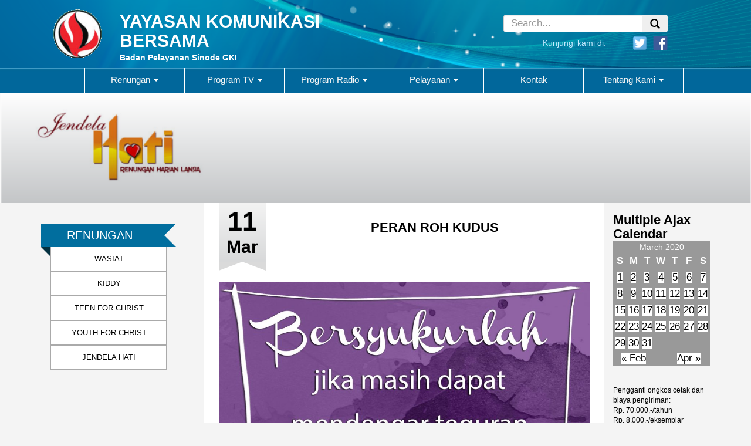

--- FILE ---
content_type: text/html; charset=UTF-8
request_url: https://www.ykb-wasiat.org/2020/03/11/peran-roh-kudus/
body_size: 17337
content:
<!DOCTYPE html>
<html lang="en-US">	
    <head>
        <meta charset="UTF-8" />
        <title>PERAN ROH KUDUS | YAYASAN KOMUNIKASI BERSAMA</title>
        <meta name="viewport" content="width=device-width">
        <meta name="description" content="Badan Pelayanan Sinode GKI">
        <link rel="profile" href="http://gmpg.org/xfn/11" />
        <link rel="pingback" href="https://www.ykb-wasiat.org/xmlrpc.php" />
        <link href='http://fonts.googleapis.com/css?family=Droid+Sans' rel='stylesheet' type='text/css'>
        <meta name='robots' content='max-image-preview:large' />
	<style>img:is([sizes="auto" i], [sizes^="auto," i]) { contain-intrinsic-size: 3000px 1500px }</style>
	<link rel="alternate" type="application/rss+xml" title="YAYASAN KOMUNIKASI BERSAMA &raquo; Feed" href="https://www.ykb-wasiat.org/feed/" />
<link rel="alternate" type="application/rss+xml" title="YAYASAN KOMUNIKASI BERSAMA &raquo; Comments Feed" href="https://www.ykb-wasiat.org/comments/feed/" />
<link rel="alternate" type="application/rss+xml" title="YAYASAN KOMUNIKASI BERSAMA &raquo; PERAN ROH KUDUS Comments Feed" href="https://www.ykb-wasiat.org/2020/03/11/peran-roh-kudus/feed/" />
<script type="text/javascript">
/* <![CDATA[ */
window._wpemojiSettings = {"baseUrl":"https:\/\/s.w.org\/images\/core\/emoji\/15.1.0\/72x72\/","ext":".png","svgUrl":"https:\/\/s.w.org\/images\/core\/emoji\/15.1.0\/svg\/","svgExt":".svg","source":{"concatemoji":"https:\/\/www.ykb-wasiat.org\/wp-includes\/js\/wp-emoji-release.min.js?ver=6.8.1"}};
/*! This file is auto-generated */
!function(i,n){var o,s,e;function c(e){try{var t={supportTests:e,timestamp:(new Date).valueOf()};sessionStorage.setItem(o,JSON.stringify(t))}catch(e){}}function p(e,t,n){e.clearRect(0,0,e.canvas.width,e.canvas.height),e.fillText(t,0,0);var t=new Uint32Array(e.getImageData(0,0,e.canvas.width,e.canvas.height).data),r=(e.clearRect(0,0,e.canvas.width,e.canvas.height),e.fillText(n,0,0),new Uint32Array(e.getImageData(0,0,e.canvas.width,e.canvas.height).data));return t.every(function(e,t){return e===r[t]})}function u(e,t,n){switch(t){case"flag":return n(e,"\ud83c\udff3\ufe0f\u200d\u26a7\ufe0f","\ud83c\udff3\ufe0f\u200b\u26a7\ufe0f")?!1:!n(e,"\ud83c\uddfa\ud83c\uddf3","\ud83c\uddfa\u200b\ud83c\uddf3")&&!n(e,"\ud83c\udff4\udb40\udc67\udb40\udc62\udb40\udc65\udb40\udc6e\udb40\udc67\udb40\udc7f","\ud83c\udff4\u200b\udb40\udc67\u200b\udb40\udc62\u200b\udb40\udc65\u200b\udb40\udc6e\u200b\udb40\udc67\u200b\udb40\udc7f");case"emoji":return!n(e,"\ud83d\udc26\u200d\ud83d\udd25","\ud83d\udc26\u200b\ud83d\udd25")}return!1}function f(e,t,n){var r="undefined"!=typeof WorkerGlobalScope&&self instanceof WorkerGlobalScope?new OffscreenCanvas(300,150):i.createElement("canvas"),a=r.getContext("2d",{willReadFrequently:!0}),o=(a.textBaseline="top",a.font="600 32px Arial",{});return e.forEach(function(e){o[e]=t(a,e,n)}),o}function t(e){var t=i.createElement("script");t.src=e,t.defer=!0,i.head.appendChild(t)}"undefined"!=typeof Promise&&(o="wpEmojiSettingsSupports",s=["flag","emoji"],n.supports={everything:!0,everythingExceptFlag:!0},e=new Promise(function(e){i.addEventListener("DOMContentLoaded",e,{once:!0})}),new Promise(function(t){var n=function(){try{var e=JSON.parse(sessionStorage.getItem(o));if("object"==typeof e&&"number"==typeof e.timestamp&&(new Date).valueOf()<e.timestamp+604800&&"object"==typeof e.supportTests)return e.supportTests}catch(e){}return null}();if(!n){if("undefined"!=typeof Worker&&"undefined"!=typeof OffscreenCanvas&&"undefined"!=typeof URL&&URL.createObjectURL&&"undefined"!=typeof Blob)try{var e="postMessage("+f.toString()+"("+[JSON.stringify(s),u.toString(),p.toString()].join(",")+"));",r=new Blob([e],{type:"text/javascript"}),a=new Worker(URL.createObjectURL(r),{name:"wpTestEmojiSupports"});return void(a.onmessage=function(e){c(n=e.data),a.terminate(),t(n)})}catch(e){}c(n=f(s,u,p))}t(n)}).then(function(e){for(var t in e)n.supports[t]=e[t],n.supports.everything=n.supports.everything&&n.supports[t],"flag"!==t&&(n.supports.everythingExceptFlag=n.supports.everythingExceptFlag&&n.supports[t]);n.supports.everythingExceptFlag=n.supports.everythingExceptFlag&&!n.supports.flag,n.DOMReady=!1,n.readyCallback=function(){n.DOMReady=!0}}).then(function(){return e}).then(function(){var e;n.supports.everything||(n.readyCallback(),(e=n.source||{}).concatemoji?t(e.concatemoji):e.wpemoji&&e.twemoji&&(t(e.twemoji),t(e.wpemoji)))}))}((window,document),window._wpemojiSettings);
/* ]]> */
</script>
<link rel='stylesheet' id='tsm_multiple_ajax_widget-css' href='https://www.ykb-wasiat.org/wp-content/plugins/multiple-ajax-calendar/style.css?ver=6.8.1' type='text/css' media='all' />
<style id='wp-emoji-styles-inline-css' type='text/css'>

	img.wp-smiley, img.emoji {
		display: inline !important;
		border: none !important;
		box-shadow: none !important;
		height: 1em !important;
		width: 1em !important;
		margin: 0 0.07em !important;
		vertical-align: -0.1em !important;
		background: none !important;
		padding: 0 !important;
	}
</style>
<link rel='stylesheet' id='wp-block-library-css' href='https://www.ykb-wasiat.org/wp-includes/css/dist/block-library/style.min.css?ver=6.8.1' type='text/css' media='all' />
<style id='classic-theme-styles-inline-css' type='text/css'>
/*! This file is auto-generated */
.wp-block-button__link{color:#fff;background-color:#32373c;border-radius:9999px;box-shadow:none;text-decoration:none;padding:calc(.667em + 2px) calc(1.333em + 2px);font-size:1.125em}.wp-block-file__button{background:#32373c;color:#fff;text-decoration:none}
</style>
<style id='global-styles-inline-css' type='text/css'>
:root{--wp--preset--aspect-ratio--square: 1;--wp--preset--aspect-ratio--4-3: 4/3;--wp--preset--aspect-ratio--3-4: 3/4;--wp--preset--aspect-ratio--3-2: 3/2;--wp--preset--aspect-ratio--2-3: 2/3;--wp--preset--aspect-ratio--16-9: 16/9;--wp--preset--aspect-ratio--9-16: 9/16;--wp--preset--color--black: #000000;--wp--preset--color--cyan-bluish-gray: #abb8c3;--wp--preset--color--white: #ffffff;--wp--preset--color--pale-pink: #f78da7;--wp--preset--color--vivid-red: #cf2e2e;--wp--preset--color--luminous-vivid-orange: #ff6900;--wp--preset--color--luminous-vivid-amber: #fcb900;--wp--preset--color--light-green-cyan: #7bdcb5;--wp--preset--color--vivid-green-cyan: #00d084;--wp--preset--color--pale-cyan-blue: #8ed1fc;--wp--preset--color--vivid-cyan-blue: #0693e3;--wp--preset--color--vivid-purple: #9b51e0;--wp--preset--gradient--vivid-cyan-blue-to-vivid-purple: linear-gradient(135deg,rgba(6,147,227,1) 0%,rgb(155,81,224) 100%);--wp--preset--gradient--light-green-cyan-to-vivid-green-cyan: linear-gradient(135deg,rgb(122,220,180) 0%,rgb(0,208,130) 100%);--wp--preset--gradient--luminous-vivid-amber-to-luminous-vivid-orange: linear-gradient(135deg,rgba(252,185,0,1) 0%,rgba(255,105,0,1) 100%);--wp--preset--gradient--luminous-vivid-orange-to-vivid-red: linear-gradient(135deg,rgba(255,105,0,1) 0%,rgb(207,46,46) 100%);--wp--preset--gradient--very-light-gray-to-cyan-bluish-gray: linear-gradient(135deg,rgb(238,238,238) 0%,rgb(169,184,195) 100%);--wp--preset--gradient--cool-to-warm-spectrum: linear-gradient(135deg,rgb(74,234,220) 0%,rgb(151,120,209) 20%,rgb(207,42,186) 40%,rgb(238,44,130) 60%,rgb(251,105,98) 80%,rgb(254,248,76) 100%);--wp--preset--gradient--blush-light-purple: linear-gradient(135deg,rgb(255,206,236) 0%,rgb(152,150,240) 100%);--wp--preset--gradient--blush-bordeaux: linear-gradient(135deg,rgb(254,205,165) 0%,rgb(254,45,45) 50%,rgb(107,0,62) 100%);--wp--preset--gradient--luminous-dusk: linear-gradient(135deg,rgb(255,203,112) 0%,rgb(199,81,192) 50%,rgb(65,88,208) 100%);--wp--preset--gradient--pale-ocean: linear-gradient(135deg,rgb(255,245,203) 0%,rgb(182,227,212) 50%,rgb(51,167,181) 100%);--wp--preset--gradient--electric-grass: linear-gradient(135deg,rgb(202,248,128) 0%,rgb(113,206,126) 100%);--wp--preset--gradient--midnight: linear-gradient(135deg,rgb(2,3,129) 0%,rgb(40,116,252) 100%);--wp--preset--font-size--small: 13px;--wp--preset--font-size--medium: 20px;--wp--preset--font-size--large: 36px;--wp--preset--font-size--x-large: 42px;--wp--preset--spacing--20: 0.44rem;--wp--preset--spacing--30: 0.67rem;--wp--preset--spacing--40: 1rem;--wp--preset--spacing--50: 1.5rem;--wp--preset--spacing--60: 2.25rem;--wp--preset--spacing--70: 3.38rem;--wp--preset--spacing--80: 5.06rem;--wp--preset--shadow--natural: 6px 6px 9px rgba(0, 0, 0, 0.2);--wp--preset--shadow--deep: 12px 12px 50px rgba(0, 0, 0, 0.4);--wp--preset--shadow--sharp: 6px 6px 0px rgba(0, 0, 0, 0.2);--wp--preset--shadow--outlined: 6px 6px 0px -3px rgba(255, 255, 255, 1), 6px 6px rgba(0, 0, 0, 1);--wp--preset--shadow--crisp: 6px 6px 0px rgba(0, 0, 0, 1);}:where(.is-layout-flex){gap: 0.5em;}:where(.is-layout-grid){gap: 0.5em;}body .is-layout-flex{display: flex;}.is-layout-flex{flex-wrap: wrap;align-items: center;}.is-layout-flex > :is(*, div){margin: 0;}body .is-layout-grid{display: grid;}.is-layout-grid > :is(*, div){margin: 0;}:where(.wp-block-columns.is-layout-flex){gap: 2em;}:where(.wp-block-columns.is-layout-grid){gap: 2em;}:where(.wp-block-post-template.is-layout-flex){gap: 1.25em;}:where(.wp-block-post-template.is-layout-grid){gap: 1.25em;}.has-black-color{color: var(--wp--preset--color--black) !important;}.has-cyan-bluish-gray-color{color: var(--wp--preset--color--cyan-bluish-gray) !important;}.has-white-color{color: var(--wp--preset--color--white) !important;}.has-pale-pink-color{color: var(--wp--preset--color--pale-pink) !important;}.has-vivid-red-color{color: var(--wp--preset--color--vivid-red) !important;}.has-luminous-vivid-orange-color{color: var(--wp--preset--color--luminous-vivid-orange) !important;}.has-luminous-vivid-amber-color{color: var(--wp--preset--color--luminous-vivid-amber) !important;}.has-light-green-cyan-color{color: var(--wp--preset--color--light-green-cyan) !important;}.has-vivid-green-cyan-color{color: var(--wp--preset--color--vivid-green-cyan) !important;}.has-pale-cyan-blue-color{color: var(--wp--preset--color--pale-cyan-blue) !important;}.has-vivid-cyan-blue-color{color: var(--wp--preset--color--vivid-cyan-blue) !important;}.has-vivid-purple-color{color: var(--wp--preset--color--vivid-purple) !important;}.has-black-background-color{background-color: var(--wp--preset--color--black) !important;}.has-cyan-bluish-gray-background-color{background-color: var(--wp--preset--color--cyan-bluish-gray) !important;}.has-white-background-color{background-color: var(--wp--preset--color--white) !important;}.has-pale-pink-background-color{background-color: var(--wp--preset--color--pale-pink) !important;}.has-vivid-red-background-color{background-color: var(--wp--preset--color--vivid-red) !important;}.has-luminous-vivid-orange-background-color{background-color: var(--wp--preset--color--luminous-vivid-orange) !important;}.has-luminous-vivid-amber-background-color{background-color: var(--wp--preset--color--luminous-vivid-amber) !important;}.has-light-green-cyan-background-color{background-color: var(--wp--preset--color--light-green-cyan) !important;}.has-vivid-green-cyan-background-color{background-color: var(--wp--preset--color--vivid-green-cyan) !important;}.has-pale-cyan-blue-background-color{background-color: var(--wp--preset--color--pale-cyan-blue) !important;}.has-vivid-cyan-blue-background-color{background-color: var(--wp--preset--color--vivid-cyan-blue) !important;}.has-vivid-purple-background-color{background-color: var(--wp--preset--color--vivid-purple) !important;}.has-black-border-color{border-color: var(--wp--preset--color--black) !important;}.has-cyan-bluish-gray-border-color{border-color: var(--wp--preset--color--cyan-bluish-gray) !important;}.has-white-border-color{border-color: var(--wp--preset--color--white) !important;}.has-pale-pink-border-color{border-color: var(--wp--preset--color--pale-pink) !important;}.has-vivid-red-border-color{border-color: var(--wp--preset--color--vivid-red) !important;}.has-luminous-vivid-orange-border-color{border-color: var(--wp--preset--color--luminous-vivid-orange) !important;}.has-luminous-vivid-amber-border-color{border-color: var(--wp--preset--color--luminous-vivid-amber) !important;}.has-light-green-cyan-border-color{border-color: var(--wp--preset--color--light-green-cyan) !important;}.has-vivid-green-cyan-border-color{border-color: var(--wp--preset--color--vivid-green-cyan) !important;}.has-pale-cyan-blue-border-color{border-color: var(--wp--preset--color--pale-cyan-blue) !important;}.has-vivid-cyan-blue-border-color{border-color: var(--wp--preset--color--vivid-cyan-blue) !important;}.has-vivid-purple-border-color{border-color: var(--wp--preset--color--vivid-purple) !important;}.has-vivid-cyan-blue-to-vivid-purple-gradient-background{background: var(--wp--preset--gradient--vivid-cyan-blue-to-vivid-purple) !important;}.has-light-green-cyan-to-vivid-green-cyan-gradient-background{background: var(--wp--preset--gradient--light-green-cyan-to-vivid-green-cyan) !important;}.has-luminous-vivid-amber-to-luminous-vivid-orange-gradient-background{background: var(--wp--preset--gradient--luminous-vivid-amber-to-luminous-vivid-orange) !important;}.has-luminous-vivid-orange-to-vivid-red-gradient-background{background: var(--wp--preset--gradient--luminous-vivid-orange-to-vivid-red) !important;}.has-very-light-gray-to-cyan-bluish-gray-gradient-background{background: var(--wp--preset--gradient--very-light-gray-to-cyan-bluish-gray) !important;}.has-cool-to-warm-spectrum-gradient-background{background: var(--wp--preset--gradient--cool-to-warm-spectrum) !important;}.has-blush-light-purple-gradient-background{background: var(--wp--preset--gradient--blush-light-purple) !important;}.has-blush-bordeaux-gradient-background{background: var(--wp--preset--gradient--blush-bordeaux) !important;}.has-luminous-dusk-gradient-background{background: var(--wp--preset--gradient--luminous-dusk) !important;}.has-pale-ocean-gradient-background{background: var(--wp--preset--gradient--pale-ocean) !important;}.has-electric-grass-gradient-background{background: var(--wp--preset--gradient--electric-grass) !important;}.has-midnight-gradient-background{background: var(--wp--preset--gradient--midnight) !important;}.has-small-font-size{font-size: var(--wp--preset--font-size--small) !important;}.has-medium-font-size{font-size: var(--wp--preset--font-size--medium) !important;}.has-large-font-size{font-size: var(--wp--preset--font-size--large) !important;}.has-x-large-font-size{font-size: var(--wp--preset--font-size--x-large) !important;}
:where(.wp-block-post-template.is-layout-flex){gap: 1.25em;}:where(.wp-block-post-template.is-layout-grid){gap: 1.25em;}
:where(.wp-block-columns.is-layout-flex){gap: 2em;}:where(.wp-block-columns.is-layout-grid){gap: 2em;}
:root :where(.wp-block-pullquote){font-size: 1.5em;line-height: 1.6;}
</style>
<link rel='stylesheet' id='wonderplugin-carousel-engine-css-css' href='https://www.ykb-wasiat.org/wp-content/plugins/wonderplugin-carousel/engine/wonderplugincarouselengine.css?ver=19.5' type='text/css' media='all' />
<link rel='stylesheet' id='romangie-bootstrap-css' href='https://www.ykb-wasiat.org/wp-content/themes/YKB/css/bootstrap.min.css?ver=6.8.1' type='text/css' media='all' />
<link rel='stylesheet' id='romangie-bootstrap-theme-css' href='https://www.ykb-wasiat.org/wp-content/themes/YKB/css/bootstrap-theme.min.css?ver=6.8.1' type='text/css' media='all' />
<link rel='stylesheet' id='romangie-style-css' href='https://www.ykb-wasiat.org/wp-content/themes/YKB/style.css?ver=6.8.1' type='text/css' media='all' />
<link rel='stylesheet' id='mediaelementjs-styles-css' href='https://www.ykb-wasiat.org/wp-content/plugins/media-element-html5-video-and-audio-player/mediaelement/v4/mediaelementplayer.min.css?ver=6.8.1' type='text/css' media='all' />
<link rel='stylesheet' id='mediaelementjs-styles-legacy-css' href='https://www.ykb-wasiat.org/wp-content/plugins/media-element-html5-video-and-audio-player/mediaelement/v4/mediaelementplayer-legacy.min.css?ver=6.8.1' type='text/css' media='all' />
<script type="text/javascript" src="https://www.ykb-wasiat.org/wp-includes/js/jquery/jquery.min.js?ver=3.7.1" id="jquery-core-js"></script>
<script type="text/javascript" src="https://www.ykb-wasiat.org/wp-includes/js/jquery/jquery-migrate.min.js?ver=3.4.1" id="jquery-migrate-js"></script>
<script type="text/javascript" src="https://www.ykb-wasiat.org/wp-content/plugins/wonderplugin-carousel/engine/wonderplugincarouselskins.js?ver=19.5" id="wonderplugin-carousel-skins-script-js"></script>
<script type="text/javascript" src="https://www.ykb-wasiat.org/wp-content/plugins/wonderplugin-carousel/engine/wonderplugincarousel.js?ver=19.5" id="wonderplugin-carousel-script-js"></script>
<script type="text/javascript" src="https://www.ykb-wasiat.org/wp-content/themes/YKB/js/bootstrap.min.js?ver=6.8.1" id="romangie-bootstrap-js"></script>
<script type="text/javascript" src="https://www.ykb-wasiat.org/wp-content/themes/YKB/js/holder.min.js?ver=6.8.1" id="romangie-holder-js"></script>
<script type="text/javascript" src="https://www.ykb-wasiat.org/wp-content/themes/YKB/js/scrollbar.js?ver=6.8.1" id="romangie-scrollbar-js"></script>
<script type="text/javascript" src="https://www.ykb-wasiat.org/wp-content/plugins/media-element-html5-video-and-audio-player/mediaelement/v4/mediaelement-and-player.min.js?ver=4.2.8" id="mediaelementjs-scripts-js"></script>
<link rel="https://api.w.org/" href="https://www.ykb-wasiat.org/wp-json/" /><link rel="alternate" title="JSON" type="application/json" href="https://www.ykb-wasiat.org/wp-json/wp/v2/posts/26672" /><link rel="EditURI" type="application/rsd+xml" title="RSD" href="https://www.ykb-wasiat.org/xmlrpc.php?rsd" />
<meta name="generator" content="WordPress 6.8.1" />
<link rel="canonical" href="https://www.ykb-wasiat.org/2020/03/11/peran-roh-kudus/" />
<link rel='shortlink' href='https://www.ykb-wasiat.org/?p=26672' />
<link rel="alternate" title="oEmbed (JSON)" type="application/json+oembed" href="https://www.ykb-wasiat.org/wp-json/oembed/1.0/embed?url=https%3A%2F%2Fwww.ykb-wasiat.org%2F2020%2F03%2F11%2Fperan-roh-kudus%2F" />
<link rel="alternate" title="oEmbed (XML)" type="text/xml+oembed" href="https://www.ykb-wasiat.org/wp-json/oembed/1.0/embed?url=https%3A%2F%2Fwww.ykb-wasiat.org%2F2020%2F03%2F11%2Fperan-roh-kudus%2F&#038;format=xml" />
<style>
		#category-posts-2-internal ul {padding: 0;}
#category-posts-2-internal .cat-post-item img {max-width: initial; max-height: initial; margin: initial;}
#category-posts-2-internal .cat-post-author {margin-bottom: 0;}
#category-posts-2-internal .cat-post-thumbnail {margin: 5px 10px 5px 0;}
#category-posts-2-internal .cat-post-item:before {content: ""; clear: both;}
#category-posts-2-internal .cat-post-excerpt-more {display: inline-block;}
#category-posts-2-internal .cat-post-item {list-style: none; margin: 3px 0 10px; padding: 3px 0;}
#category-posts-2-internal .cat-post-current .cat-post-title {font-weight: bold; text-transform: uppercase;}
#category-posts-2-internal [class*=cat-post-tax] {font-size: 0.85em;}
#category-posts-2-internal [class*=cat-post-tax] * {display:inline-block;}
#category-posts-2-internal .cat-post-item:after {content: ""; display: table;	clear: both;}
#category-posts-2-internal .cat-post-item .cat-post-title {overflow: hidden;text-overflow: ellipsis;white-space: initial;display: -webkit-box;-webkit-line-clamp: 2;-webkit-box-orient: vertical;padding-bottom: 0 !important;}
#category-posts-2-internal .cat-post-item:after {content: ""; display: table;	clear: both;}
#category-posts-2-internal .cat-post-thumbnail {display:block; float:left; margin:5px 10px 5px 0;}
#category-posts-2-internal .cat-post-crop {overflow:hidden;display:block;}
#category-posts-2-internal p {margin:5px 0 0 0}
#category-posts-2-internal li > div {margin:5px 0 0 0; clear:both;}
#category-posts-2-internal .dashicons {vertical-align:middle;}
#category-posts-2-internal .cat-post-thumbnail .cat-post-crop img {height: 200px;}
#category-posts-2-internal .cat-post-thumbnail .cat-post-crop img {width: 200px;}
#category-posts-2-internal .cat-post-thumbnail .cat-post-crop img {object-fit: cover; max-width: 100%; display: block;}
#category-posts-2-internal .cat-post-thumbnail .cat-post-crop-not-supported img {width: 100%;}
#category-posts-2-internal .cat-post-thumbnail {max-width:100%;}
#category-posts-2-internal .cat-post-item img {margin: initial;}
#category-posts-3-internal ul {padding: 0;}
#category-posts-3-internal .cat-post-item img {max-width: initial; max-height: initial; margin: initial;}
#category-posts-3-internal .cat-post-author {margin-bottom: 0;}
#category-posts-3-internal .cat-post-thumbnail {margin: 5px 10px 5px 0;}
#category-posts-3-internal .cat-post-item:before {content: ""; clear: both;}
#category-posts-3-internal .cat-post-excerpt-more {display: inline-block;}
#category-posts-3-internal .cat-post-item {list-style: none; margin: 3px 0 10px; padding: 3px 0;}
#category-posts-3-internal .cat-post-current .cat-post-title {font-weight: bold; text-transform: uppercase;}
#category-posts-3-internal [class*=cat-post-tax] {font-size: 0.85em;}
#category-posts-3-internal [class*=cat-post-tax] * {display:inline-block;}
#category-posts-3-internal .cat-post-item:after {content: ""; display: table;	clear: both;}
#category-posts-3-internal .cat-post-item .cat-post-title {overflow: hidden;text-overflow: ellipsis;white-space: initial;display: -webkit-box;-webkit-line-clamp: 2;-webkit-box-orient: vertical;padding-bottom: 0 !important;}
#category-posts-3-internal .cat-post-item:after {content: ""; display: table;	clear: both;}
#category-posts-3-internal .cat-post-thumbnail {display:block; float:left; margin:5px 10px 5px 0;}
#category-posts-3-internal .cat-post-crop {overflow:hidden;display:block;}
#category-posts-3-internal p {margin:5px 0 0 0}
#category-posts-3-internal li > div {margin:5px 0 0 0; clear:both;}
#category-posts-3-internal .dashicons {vertical-align:middle;}
#category-posts-3-internal .cat-post-thumbnail .cat-post-crop img {object-fit: cover; max-width: 100%; display: block;}
#category-posts-3-internal .cat-post-thumbnail .cat-post-crop-not-supported img {width: 100%;}
#category-posts-3-internal .cat-post-thumbnail {max-width:100%;}
#category-posts-3-internal .cat-post-item img {margin: initial;}
#category-posts-4-internal ul {padding: 0;}
#category-posts-4-internal .cat-post-item img {max-width: initial; max-height: initial; margin: initial;}
#category-posts-4-internal .cat-post-author {margin-bottom: 0;}
#category-posts-4-internal .cat-post-thumbnail {margin: 5px 10px 5px 0;}
#category-posts-4-internal .cat-post-item:before {content: ""; clear: both;}
#category-posts-4-internal .cat-post-excerpt-more {display: inline-block;}
#category-posts-4-internal .cat-post-item {list-style: none; margin: 3px 0 10px; padding: 3px 0;}
#category-posts-4-internal .cat-post-current .cat-post-title {font-weight: bold; text-transform: uppercase;}
#category-posts-4-internal [class*=cat-post-tax] {font-size: 0.85em;}
#category-posts-4-internal [class*=cat-post-tax] * {display:inline-block;}
#category-posts-4-internal .cat-post-item:after {content: ""; display: table;	clear: both;}
#category-posts-4-internal .cat-post-item .cat-post-title {overflow: hidden;text-overflow: ellipsis;white-space: initial;display: -webkit-box;-webkit-line-clamp: 2;-webkit-box-orient: vertical;padding-bottom: 0 !important;}
#category-posts-4-internal .cat-post-item:after {content: ""; display: table;	clear: both;}
#category-posts-4-internal .cat-post-thumbnail {display:block; float:left; margin:5px 10px 5px 0;}
#category-posts-4-internal .cat-post-crop {overflow:hidden;display:block;}
#category-posts-4-internal p {margin:5px 0 0 0}
#category-posts-4-internal li > div {margin:5px 0 0 0; clear:both;}
#category-posts-4-internal .dashicons {vertical-align:middle;}
#category-posts-4-internal .cat-post-thumbnail .cat-post-crop img {object-fit: cover; max-width: 100%; display: block;}
#category-posts-4-internal .cat-post-thumbnail .cat-post-crop-not-supported img {width: 100%;}
#category-posts-4-internal .cat-post-thumbnail {max-width:100%;}
#category-posts-4-internal .cat-post-item img {margin: initial;}
</style>
		<style type="text/css">.recentcomments a{display:inline !important;padding:0 !important;margin:0 !important;}</style>    </head>
    <body class="wp-singular post-template-default single single-post postid-26672 single-format-standard wp-theme-YKB">
		<div class="header headergambar" id="header" role="banner">
			<div class="container">
				<div class="row">
					<div class="col-md-7 content-header ">
							<a href="https://www.ykb-wasiat.org">
								<div class="row">
									<div class="col-md-12">
										<div class="row">
											<div class="col-xs-3 col-sm-2 col-md-2">
												<img src="https://www.ykb-wasiat.org/wp-content/themes/YKB/images/home/ykb.gif" class="img-responsive">
											</div>
											<div class="col-xs-9 col-md-9">
											<h3 class="site-title-home">YAYASAN KOMUNIKASI BERSAMA</h3>
											<h2 class="site-description-home">Badan Pelayanan Sinode GKI</h2>
											</div>
										</div>
									</div>
								</div>
							</a>
					</div>
					<div class="col-md-4  headersos">
						<div class="col-md-offset-3 ">
							<div class="row">
							<form action="https://www.ykb-wasiat.org" role="search" method="get" class="search-form">
								<div class="input-group input-sm headersos ">
									<input type="search" value="" name="s" class="search-field form-control input-sm small-search" placeholder="Search...">
									<div class="input-group-btn">
									  	<button type="submit" class="btn input-sm small-search"><div class="glyphicon glyphicon-search"></div></button>
									</div>
								</div>
								</form>
								<div class="text-right hidden-xs" id="headersite-title">
									<div class="col-md-12">
										<div class="row">
											<div class="col-md-8">
												<div class="headerlogin"> <span>Kunjungi kami di:</span> </div>
											</div>
											<div class="col-md-4">
												<div class="headersosmed-home">
												<a href="https://twitter.com/" ><img src="https://www.ykb-wasiat.org/wp-content/themes/YKB/images/header/twitter-icon.png" class="img-rounded" height="25px" width="25px" ></a> 
												<a href="https://www.facebook.com/" ><img src="https://www.ykb-wasiat.org/wp-content/themes/YKB/images/header/face-icon.png" height="35px" width="35px" class="img-rounded"></a>
												</div>
											</div>
										</div>
									</div>
								</div>
							</div>
						</div>
					</div>
				</div>
			</div>
		</div>
		<!-- /header -->
		<nav class="navbar navbar-default" role="navigation">
		  <div class="container-fluid">
		    <!-- Brand and toggle get grouped for better mobile display -->
		    <div class="navbar-header">
		      <button type="button" class="navbar-toggle" data-toggle="collapse" data-target="#bs-example-navbar-collapse-1">
		        <span class="sr-only">Toggle navigation</span>
		        <span class="icon-bar"></span>
		        <span class="icon-bar"></span>
		        <span class="icon-bar"></span>
		      </button>
		    </div>

		        <div id="bs-example-navbar-collapse-1" class="collapse navbar-collapse"><ul id="menu-ykb-new" class="nav navbar-nav"><li id="menu-item-472" class="menu-item menu-item-type-post_type menu-item-object-page menu-item-has-children menu-item-472 dropdown"><a title="Renungan" href="#" data-toggle="dropdown" class="dropdown-toggle" aria-haspopup="true">Renungan <span class="caret"></span></a>
<ul role="menu" class=" dropdown-menu">
	<li id="menu-item-478" class="menu-item menu-item-type-post_type menu-item-object-page menu-item-478"><a title="Wasiat" href="https://www.ykb-wasiat.org/wasiat/">Wasiat</a></li>
	<li id="menu-item-473" class="menu-item menu-item-type-post_type menu-item-object-page menu-item-473"><a title="Kiddy" href="https://www.ykb-wasiat.org/kiddy/">Kiddy</a></li>
	<li id="menu-item-476" class="menu-item menu-item-type-post_type menu-item-object-page menu-item-476"><a title="Teens For Christ" href="https://www.ykb-wasiat.org/teens-for-christ/">Teens For Christ</a></li>
	<li id="menu-item-475" class="menu-item menu-item-type-post_type menu-item-object-page menu-item-475"><a title="Youth For Christ" href="https://www.ykb-wasiat.org/youth-for-christ/">Youth For Christ</a></li>
	<li id="menu-item-474" class="menu-item menu-item-type-post_type menu-item-object-page menu-item-474"><a title="Jendela Hati" href="https://www.ykb-wasiat.org/jendela-hati/">Jendela Hati</a></li>
</ul>
</li>
<li id="menu-item-447" class="menu-item menu-item-type-post_type menu-item-object-page menu-item-has-children menu-item-447 dropdown"><a title="Program TV" href="#" data-toggle="dropdown" class="dropdown-toggle" aria-haspopup="true">Program TV <span class="caret"></span></a>
<ul role="menu" class=" dropdown-menu">
	<li id="menu-item-448" class="menu-item menu-item-type-post_type menu-item-object-page menu-item-448"><a title="Gema Kasih Indonesia" href="https://www.ykb-wasiat.org/gema-kasih-indonesia/">Gema Kasih Indonesia</a></li>
	<li id="menu-item-449" class="menu-item menu-item-type-post_type menu-item-object-page menu-item-449"><a title="Lentera" href="https://www.ykb-wasiat.org/lentera/">Lentera</a></li>
	<li id="menu-item-450" class="menu-item menu-item-type-post_type menu-item-object-page menu-item-450"><a title="Small Act Big Impact (SABI)" href="https://www.ykb-wasiat.org/small-act-big-impact/">Small Act Big Impact (SABI)</a></li>
</ul>
</li>
<li id="menu-item-451" class="menu-item menu-item-type-post_type menu-item-object-page menu-item-has-children menu-item-451 dropdown"><a title="Program Radio" href="#" data-toggle="dropdown" class="dropdown-toggle" aria-haspopup="true">Program Radio <span class="caret"></span></a>
<ul role="menu" class=" dropdown-menu">
	<li id="menu-item-453" class="menu-item menu-item-type-post_type menu-item-object-page menu-item-453"><a title="Kata-Kata Wasiat" href="https://www.ykb-wasiat.org/kata-kata-wasiat/">Kata-Kata Wasiat</a></li>
	<li id="menu-item-452" class="menu-item menu-item-type-post_type menu-item-object-page menu-item-452"><a title="Kata Hari Ini" href="https://www.ykb-wasiat.org/kata-hari-ini/">Kata Hari Ini</a></li>
	<li id="menu-item-454" class="menu-item menu-item-type-post_type menu-item-object-page menu-item-454"><a title="Pedoman Hidup" href="https://www.ykb-wasiat.org/pedoman-hidup/">Pedoman Hidup</a></li>
	<li id="menu-item-456" class="menu-item menu-item-type-post_type menu-item-object-page menu-item-456"><a title="Rencana Agung" href="https://www.ykb-wasiat.org/rencana-agung/">Rencana Agung</a></li>
	<li id="menu-item-455" class="menu-item menu-item-type-post_type menu-item-object-page menu-item-455"><a title="Pelangi Kasih" href="https://www.ykb-wasiat.org/pelangi-kasih/">Pelangi Kasih</a></li>
	<li id="menu-item-458" class="menu-item menu-item-type-post_type menu-item-object-page menu-item-458"><a title="Seribu Satu Makna Pengalaman Hidup" href="https://www.ykb-wasiat.org/seribu-satu-makna-pengalaman-hidup/">Seribu Satu Makna Pengalaman Hidup</a></li>
	<li id="menu-item-457" class="menu-item menu-item-type-post_type menu-item-object-page menu-item-457"><a title="Mutiara Kasih" href="https://www.ykb-wasiat.org/rumah-pelangi/">Mutiara Kasih</a></li>
</ul>
</li>
<li id="menu-item-462" class="menu-item menu-item-type-post_type menu-item-object-page menu-item-has-children menu-item-462 dropdown"><a title="Pelayanan" href="#" data-toggle="dropdown" class="dropdown-toggle" aria-haspopup="true">Pelayanan <span class="caret"></span></a>
<ul role="menu" class=" dropdown-menu">
	<li id="menu-item-463" class="menu-item menu-item-type-post_type menu-item-object-page menu-item-463"><a title="Informasi" href="https://www.ykb-wasiat.org/kursus-alkitab-tertulis/">Informasi</a></li>
	<li id="menu-item-459" class="menu-item menu-item-type-post_type menu-item-object-page menu-item-459"><a title="Kegiatan" href="https://www.ykb-wasiat.org/event/">Kegiatan</a></li>
</ul>
</li>
<li id="menu-item-596" class="menu-item menu-item-type-post_type menu-item-object-page menu-item-596"><a title="Kontak" href="https://www.ykb-wasiat.org/contactus/">Kontak</a></li>
<li id="menu-item-468" class="menu-item menu-item-type-post_type menu-item-object-page menu-item-has-children menu-item-468 dropdown"><a title="Tentang Kami" href="#" data-toggle="dropdown" class="dropdown-toggle" aria-haspopup="true">Tentang Kami <span class="caret"></span></a>
<ul role="menu" class=" dropdown-menu">
	<li id="menu-item-465" class="menu-item menu-item-type-post_type menu-item-object-page menu-item-465"><a title="Latar Belakang Kami" href="https://www.ykb-wasiat.org/latar-belakang/">Latar Belakang Kami</a></li>
	<li id="menu-item-470" class="menu-item menu-item-type-post_type menu-item-object-page menu-item-470"><a title="Visi Dan Misi Kami" href="https://www.ykb-wasiat.org/visi-misi/">Visi Dan Misi Kami</a></li>
	<li id="menu-item-469" class="menu-item menu-item-type-post_type menu-item-object-page menu-item-469"><a title="Mitra Kami" href="https://www.ykb-wasiat.org/mitra/">Mitra Kami</a></li>
</ul>
</li>
</ul></div>		    </div>
		</nav> <!-- /navi-wrap -->
						
<div class="margin-devotion-top">
	<div id="content" class="content-area col-sm-12 col-md-12 ">
		<div id="img-content-top" class="img-devtion-top img-devotion-content-top">
			<img src="https://www.ykb-wasiat.org/wp-content/themes/YKB/images/devotion/Renungan Lansia.png">
		</div>
		<div class="container">
		  <div class="row">		
			<div class="col-sm-5 col-md-3 ">
				<div class="sidebar-deviotion-margin">
					<div class="asd">
					<div class ="ribbon">
						Renungan
						<i></i>
						<i></i>
					</div>
					</div>
					<div class="margin-devotion-sidebar">
					<div class="sidebar">
					  <ul class="nav nav-sidebar">
						<li class="sidebar-background"><a href="wasiat"> WASIAT </a></li>
						<li class="sidebar-background"><a href="kiddy"> KIDDY </a></li>
						<li class="sidebar-background"><a href="teen-for-christ"> TEEN FOR CHRIST </a></li>
						<li class="sidebar-background"><a href="youth-for-christ"> YOUTH FOR CHRIST </a></li>
						<li class="sidebar-background"><a href="jendela-hati"> JENDELA HATI </a></li>
					  </ul>
					 </div>
					</div>
			  	</div>
		  	</div>	
			<div class="col-md-7 main content-devotion-background ">
								<div class="devotion-content">
					<div class="devotion-content-top">
						<div class="row">
							<div class="">
								<div class="col-md-2  devotion-date">
									<span class="ribbondate red">
									<div class="devotion-date-tgl">
										<span class="devotion-date-tgl">11</span>
									</div>
									<div class="devotion-date-bulan">
										<span >Mar</span>
									</div>
									</span>
								</div>
								<div class="col-md-9 col-sm-10 title-devotion-main">
								<h4>PERAN ROH KUDUS</h4>
								</div>
							</div>
						</div>
					
<figure class="wp-block-image"><img fetchpriority="high" decoding="async" width="1024" height="987" src="http://www.ykb-wasiat.org/wp-content/uploads/2020/03/11-MAR-2020-1024x987.jpg" alt="" class="wp-image-26679" srcset="https://www.ykb-wasiat.org/wp-content/uploads/2020/03/11-MAR-2020-1024x987.jpg 1024w, https://www.ykb-wasiat.org/wp-content/uploads/2020/03/11-MAR-2020-300x289.jpg 300w, https://www.ykb-wasiat.org/wp-content/uploads/2020/03/11-MAR-2020-768x740.jpg 768w, https://www.ykb-wasiat.org/wp-content/uploads/2020/03/11-MAR-2020.jpg 1910w" sizes="(max-width: 1024px) 100vw, 1024px" /></figure>


<p style="text-align: center;"><em>“&#8230; Dialah yang akan mengajarkan segala sesuatu kepadamu </em></p>
<p style="text-align: center;"><em>dan akan mengingatkan kamu akan semua </em></p>
<p style="text-align: center;"><em>yang telah Kukatakan</em></p>
<p style="text-align: center;"><em>kepadamu.”</em></p>
<p style="text-align: center;"><strong>(Yoh. 14:26) </strong></p>
<p> </p>
<p> </p>
<p> </p>
<p>Guna mendapatkan bantuan dari pihak kelurahan setempat, Opa Didi hendak memalsukan data dirinya. Ia berencana menuliskan usianya 80 tahun di formulir bantuan. Padahal usianya baru 79. Ia merencanakan itu semua demi mendapatkan uang saku bulanan dari program kelurahan. Namun, ketika ia melangkahkan kaki menuju kantor kelurahan, hatinya dipenuhi kegalauan. Ada suara yang muncul berulang kali dari lubuk hatinya. “Didi, kenapa kamu mau berbohong? Kamu ragu dengan berkat yang Kuberikan kepadamu?” Suara hati itu membuat Opa Didi resah dan akhirnya mengurungkan niatnya untuk ke kantor kelurahan.</p>
<p> </p>
<p> </p>
<p>Sobat Lansia, mungkin kita pernah merasakan apa yang dirasakan oleh Opa Didi. Manakala kita hendak melakukan kesalahan, hati kita diliputi rasa gelisah dan suara teguran yang mengajak kita untuk bertobat. Suara yang kita dengarkan adalah suara Roh Kudus yang hendak mengingatkan kembali akan firman Tuhan yang pernah kita dengarkan. Oleh karena itu, kita semestinya bersyukur jika kita masih dapat mendengarkan teguran dari Roh Kudus. Tentu tidak hanya sampai pada titik bersyukur, tetapi bersedia untuk melakukan apa yang diperintahkan Roh Kudus di dalam hati kita.</p>
<p><strong> </strong></p>
<p><strong> </strong></p>
<p style="text-align: center;"><strong>DOA: </strong></p>
<p style="text-align: center;">Ya, Allah, mampukan aku untuk mendengarkan</p>
<p style="text-align: center;">dan melakukan perintah Roh Kudus. Amin.</p>					</div>
				</div>
												</div>
			<div class="col-md-2 col-sm-4 ">
				<div class="disabled">
					<div id="multiple-ajax-calendar-2" class="widget multiple_ajax_calendar_widget"><h4 class="widget-title">Multiple Ajax Calendar</h4><table class="wp-calendar multiple-ajax-calendar-2">
		<caption>March 2020</caption>
		<thead>
		<tr>
		<th scope="col" title="Sunday">S</th>
		<th scope="col" title="Monday">M</th>
		<th scope="col" title="Tuesday">T</th>
		<th scope="col" title="Wednesday">W</th>
		<th scope="col" title="Thursday">T</th>
		<th scope="col" title="Friday">F</th>
		<th scope="col" title="Saturday">S</th>
		</tr>
		</thead>
	
		<tfoot>
		<tr>
		<td colspan="3" id="prev"><a onclick="calendar_AJAX_multipleajaxcalendar2(jQuery(this).attr('href'),true,'multiple-ajax-calendar-2'); return false" href="https://www.ykb-wasiat.org/2020/02/" title="View posts for February 2020">&laquo; Feb</a></td>
		<td class="pad">&nbsp;</td>
		<td colspan="3" id="next"><a onclick="calendar_AJAX_multipleajaxcalendar2(jQuery(this).attr('href'),true,'multiple-ajax-calendar-2'); return false" href="https://www.ykb-wasiat.org/2020/04/" title="View posts for April 2020">Apr &raquo;</a></td>
		</tr>
		</tfoot>
	
		<tbody>
		<tr><td><a href="https://www.ykb-wasiat.org/2020/03/01/" class="events-day">1</a><div class="day-events"><a href="https://www.ykb-wasiat.org/2020/03/01/melawan-godaan/"> <img width="150" height="150" src="https://www.ykb-wasiat.org/wp-content/uploads/2020/02/1-MAR-1-150x150.jpg" class="attachment-thumbnail size-thumbnail wp-post-image" alt="" decoding="async" loading="lazy" srcset="https://www.ykb-wasiat.org/wp-content/uploads/2020/02/1-MAR-1-150x150.jpg 150w, https://www.ykb-wasiat.org/wp-content/uploads/2020/02/1-MAR-1-300x300.jpg 300w, https://www.ykb-wasiat.org/wp-content/uploads/2020/02/1-MAR-1-1024x1024.jpg 1024w, https://www.ykb-wasiat.org/wp-content/uploads/2020/02/1-MAR-1-768x768.jpg 768w, https://www.ykb-wasiat.org/wp-content/uploads/2020/02/1-MAR-1.jpg 1181w" sizes="auto, (max-width: 150px) 100vw, 150px" />MELAWAN GODAAN - 05:00 PM</a><a href="https://www.ykb-wasiat.org/2020/03/01/yesus-teladan-ketaatan/"> <img width="150" height="150" src="https://www.ykb-wasiat.org/wp-content/uploads/2020/02/1-MAR-150x150.jpg" class="attachment-thumbnail size-thumbnail wp-post-image" alt="" decoding="async" loading="lazy" srcset="https://www.ykb-wasiat.org/wp-content/uploads/2020/02/1-MAR-150x150.jpg 150w, https://www.ykb-wasiat.org/wp-content/uploads/2020/02/1-MAR-300x300.jpg 300w, https://www.ykb-wasiat.org/wp-content/uploads/2020/02/1-MAR-1024x1024.jpg 1024w, https://www.ykb-wasiat.org/wp-content/uploads/2020/02/1-MAR-768x768.jpg 768w, https://www.ykb-wasiat.org/wp-content/uploads/2020/02/1-MAR.jpg 1181w" sizes="auto, (max-width: 150px) 100vw, 150px" />YESUS TELADAN KETAATAN - 05:00 PM</a></div></td><td><a href="https://www.ykb-wasiat.org/2020/03/02/" class="events-day">2</a><div class="day-events"><a href="https://www.ykb-wasiat.org/2020/03/02/membuka-tangan/"> <img width="150" height="150" src="https://www.ykb-wasiat.org/wp-content/uploads/2020/02/2-MAR-2020-150x150.jpg" class="attachment-thumbnail size-thumbnail wp-post-image" alt="" decoding="async" loading="lazy" />MEMBUKA TANGAN - 05:00 PM</a><a href="https://www.ykb-wasiat.org/2020/03/02/yesus-juga-merasakan/"> <img width="150" height="150" src="https://www.ykb-wasiat.org/wp-content/uploads/2020/03/2-MAR-1-150x150.jpg" class="attachment-thumbnail size-thumbnail wp-post-image" alt="" decoding="async" loading="lazy" srcset="https://www.ykb-wasiat.org/wp-content/uploads/2020/03/2-MAR-1-150x150.jpg 150w, https://www.ykb-wasiat.org/wp-content/uploads/2020/03/2-MAR-1-300x300.jpg 300w, https://www.ykb-wasiat.org/wp-content/uploads/2020/03/2-MAR-1-1024x1024.jpg 1024w, https://www.ykb-wasiat.org/wp-content/uploads/2020/03/2-MAR-1-768x768.jpg 768w, https://www.ykb-wasiat.org/wp-content/uploads/2020/03/2-MAR-1.jpg 1181w" sizes="auto, (max-width: 150px) 100vw, 150px" />YESUS JUGA MERASAKAN - 05:00 PM</a><a href="https://www.ykb-wasiat.org/2020/03/02/berkata-benar/"> <img width="150" height="150" src="https://www.ykb-wasiat.org/wp-content/uploads/2020/02/2-MAR-150x150.jpg" class="attachment-thumbnail size-thumbnail wp-post-image" alt="" decoding="async" loading="lazy" />BERKATA BENAR - 05:00 PM</a><a href="https://www.ykb-wasiat.org/2020/03/02/menjadi-saudara-orang-berdosa/"> <img width="150" height="150" src="https://www.ykb-wasiat.org/wp-content/uploads/2020/03/2-MAR-150x150.jpg" class="attachment-thumbnail size-thumbnail wp-post-image" alt="" decoding="async" loading="lazy" srcset="https://www.ykb-wasiat.org/wp-content/uploads/2020/03/2-MAR-150x150.jpg 150w, https://www.ykb-wasiat.org/wp-content/uploads/2020/03/2-MAR-300x300.jpg 300w, https://www.ykb-wasiat.org/wp-content/uploads/2020/03/2-MAR-1024x1024.jpg 1024w, https://www.ykb-wasiat.org/wp-content/uploads/2020/03/2-MAR-768x768.jpg 768w, https://www.ykb-wasiat.org/wp-content/uploads/2020/03/2-MAR.jpg 1181w" sizes="auto, (max-width: 150px) 100vw, 150px" />MENJADI SAUDARA ORANG BERDOSA - 05:00 PM</a><a href="https://www.ykb-wasiat.org/2020/03/02/dia-berbicara/"> <img width="150" height="150" src="https://www.ykb-wasiat.org/wp-content/uploads/2020/02/2-MAR-1-150x150.jpg" class="attachment-thumbnail size-thumbnail wp-post-image" alt="" decoding="async" loading="lazy" srcset="https://www.ykb-wasiat.org/wp-content/uploads/2020/02/2-MAR-1-150x150.jpg 150w, https://www.ykb-wasiat.org/wp-content/uploads/2020/02/2-MAR-1-300x300.jpg 300w, https://www.ykb-wasiat.org/wp-content/uploads/2020/02/2-MAR-1-1024x1024.jpg 1024w, https://www.ykb-wasiat.org/wp-content/uploads/2020/02/2-MAR-1-768x768.jpg 768w, https://www.ykb-wasiat.org/wp-content/uploads/2020/02/2-MAR-1.jpg 1181w" sizes="auto, (max-width: 150px) 100vw, 150px" />DIA BERBICARA - 05:00 PM</a></div></td><td><a href="https://www.ykb-wasiat.org/2020/03/03/" class="events-day">3</a><div class="day-events"><a href="https://www.ykb-wasiat.org/2020/03/03/disembuhkan/"> <img width="150" height="150" src="https://www.ykb-wasiat.org/wp-content/uploads/2020/03/3-MAR-2-150x150.jpg" class="attachment-thumbnail size-thumbnail wp-post-image" alt="" decoding="async" loading="lazy" />DISEMBUHKAN - 05:00 PM</a><a href="https://www.ykb-wasiat.org/2020/03/03/iri-hati-merampas-kegembiraan/"> <img width="150" height="150" src="https://www.ykb-wasiat.org/wp-content/uploads/2020/03/3-MAR-1-150x150.jpg" class="attachment-thumbnail size-thumbnail wp-post-image" alt="" decoding="async" loading="lazy" srcset="https://www.ykb-wasiat.org/wp-content/uploads/2020/03/3-MAR-1-150x150.jpg 150w, https://www.ykb-wasiat.org/wp-content/uploads/2020/03/3-MAR-1-300x300.jpg 300w, https://www.ykb-wasiat.org/wp-content/uploads/2020/03/3-MAR-1-1024x1024.jpg 1024w, https://www.ykb-wasiat.org/wp-content/uploads/2020/03/3-MAR-1-768x768.jpg 768w, https://www.ykb-wasiat.org/wp-content/uploads/2020/03/3-MAR-1.jpg 1181w" sizes="auto, (max-width: 150px) 100vw, 150px" />IRI HATI MERAMPAS KEGEMBIRAAN - 05:00 PM</a><a href="https://www.ykb-wasiat.org/2020/03/03/malaikat/"> <img width="150" height="150" src="https://www.ykb-wasiat.org/wp-content/uploads/2020/03/3-MAR-3-150x150.jpg" class="attachment-thumbnail size-thumbnail wp-post-image" alt="" decoding="async" loading="lazy" srcset="https://www.ykb-wasiat.org/wp-content/uploads/2020/03/3-MAR-3-150x150.jpg 150w, https://www.ykb-wasiat.org/wp-content/uploads/2020/03/3-MAR-3-300x300.jpg 300w, https://www.ykb-wasiat.org/wp-content/uploads/2020/03/3-MAR-3-1024x1024.jpg 1024w, https://www.ykb-wasiat.org/wp-content/uploads/2020/03/3-MAR-3-768x768.jpg 768w, https://www.ykb-wasiat.org/wp-content/uploads/2020/03/3-MAR-3.jpg 1181w" sizes="auto, (max-width: 150px) 100vw, 150px" />MALAIKAT - 05:00 PM</a><a href="https://www.ykb-wasiat.org/2020/03/03/siapa-yang-hebat/"> <img width="150" height="150" src="https://www.ykb-wasiat.org/wp-content/uploads/2020/03/3-MAR-2020-150x150.jpg" class="attachment-thumbnail size-thumbnail wp-post-image" alt="" decoding="async" loading="lazy" />SIAPA YANG HEBAT - 05:00 PM</a><a href="https://www.ykb-wasiat.org/2020/03/03/sang-imam-besar/"> <img width="150" height="150" src="https://www.ykb-wasiat.org/wp-content/uploads/2020/03/3-MAR-150x150.jpg" class="attachment-thumbnail size-thumbnail wp-post-image" alt="" decoding="async" loading="lazy" srcset="https://www.ykb-wasiat.org/wp-content/uploads/2020/03/3-MAR-150x150.jpg 150w, https://www.ykb-wasiat.org/wp-content/uploads/2020/03/3-MAR-300x300.jpg 300w, https://www.ykb-wasiat.org/wp-content/uploads/2020/03/3-MAR-1024x1024.jpg 1024w, https://www.ykb-wasiat.org/wp-content/uploads/2020/03/3-MAR-768x768.jpg 768w, https://www.ykb-wasiat.org/wp-content/uploads/2020/03/3-MAR.jpg 1181w" sizes="auto, (max-width: 150px) 100vw, 150px" />SANG IMAM BESAR - 05:00 PM</a></div></td><td><a href="https://www.ykb-wasiat.org/2020/03/04/" class="events-day">4</a><div class="day-events"><a href="https://www.ykb-wasiat.org/2020/03/04/mencari-yang-hilang-4/"> <img width="150" height="150" src="https://www.ykb-wasiat.org/wp-content/uploads/2020/03/4-MAR-1-150x150.jpg" class="attachment-thumbnail size-thumbnail wp-post-image" alt="" decoding="async" loading="lazy" srcset="https://www.ykb-wasiat.org/wp-content/uploads/2020/03/4-MAR-1-150x150.jpg 150w, https://www.ykb-wasiat.org/wp-content/uploads/2020/03/4-MAR-1-300x300.jpg 300w, https://www.ykb-wasiat.org/wp-content/uploads/2020/03/4-MAR-1-1024x1024.jpg 1024w, https://www.ykb-wasiat.org/wp-content/uploads/2020/03/4-MAR-1-768x768.jpg 768w, https://www.ykb-wasiat.org/wp-content/uploads/2020/03/4-MAR-1.jpg 1181w" sizes="auto, (max-width: 150px) 100vw, 150px" />MENCARI YANG HILANG - 05:00 PM</a><a href="https://www.ykb-wasiat.org/2020/03/04/pengakuan-dosa-2/"> <img width="150" height="150" src="https://www.ykb-wasiat.org/wp-content/uploads/2020/03/4-MAR-150x150.jpg" class="attachment-thumbnail size-thumbnail wp-post-image" alt="" decoding="async" loading="lazy" srcset="https://www.ykb-wasiat.org/wp-content/uploads/2020/03/4-MAR-150x150.jpg 150w, https://www.ykb-wasiat.org/wp-content/uploads/2020/03/4-MAR-300x300.jpg 300w, https://www.ykb-wasiat.org/wp-content/uploads/2020/03/4-MAR-1024x1024.jpg 1024w, https://www.ykb-wasiat.org/wp-content/uploads/2020/03/4-MAR-768x768.jpg 768w, https://www.ykb-wasiat.org/wp-content/uploads/2020/03/4-MAR.jpg 1181w" sizes="auto, (max-width: 150px) 100vw, 150px" />PENGAKUAN DOSA - 05:00 PM</a><a href="https://www.ykb-wasiat.org/2020/03/04/kiki-ketahuan/"> <img width="150" height="150" src="https://www.ykb-wasiat.org/wp-content/uploads/2020/03/4-MAR-2-150x150.jpg" class="attachment-thumbnail size-thumbnail wp-post-image" alt="" decoding="async" loading="lazy" />KIKI KETAHUAN - 05:00 PM</a><a href="https://www.ykb-wasiat.org/2020/03/04/jangan-kapok/"> <img width="150" height="150" src="https://www.ykb-wasiat.org/wp-content/uploads/2020/03/4-MAR-2020-150x150.jpg" class="attachment-thumbnail size-thumbnail wp-post-image" alt="" decoding="async" loading="lazy" />JANGAN KAPOK! - 05:00 PM</a><a href="https://www.ykb-wasiat.org/2020/03/04/teliti/"> <img width="150" height="150" src="https://www.ykb-wasiat.org/wp-content/uploads/2020/03/4-MAR-3-150x150.jpg" class="attachment-thumbnail size-thumbnail wp-post-image" alt="" decoding="async" loading="lazy" srcset="https://www.ykb-wasiat.org/wp-content/uploads/2020/03/4-MAR-3-150x150.jpg 150w, https://www.ykb-wasiat.org/wp-content/uploads/2020/03/4-MAR-3-300x300.jpg 300w, https://www.ykb-wasiat.org/wp-content/uploads/2020/03/4-MAR-3-1024x1024.jpg 1024w, https://www.ykb-wasiat.org/wp-content/uploads/2020/03/4-MAR-3-768x768.jpg 768w, https://www.ykb-wasiat.org/wp-content/uploads/2020/03/4-MAR-3.jpg 1181w" sizes="auto, (max-width: 150px) 100vw, 150px" />TELITI - 05:00 PM</a></div></td><td><a href="https://www.ykb-wasiat.org/2020/03/05/" class="events-day">5</a><div class="day-events"><a href="https://www.ykb-wasiat.org/2020/03/05/warisan-iman/"> <img width="150" height="150" src="https://www.ykb-wasiat.org/wp-content/uploads/2020/03/5-MAR-1-150x150.jpg" class="attachment-thumbnail size-thumbnail wp-post-image" alt="" decoding="async" loading="lazy" srcset="https://www.ykb-wasiat.org/wp-content/uploads/2020/03/5-MAR-1-150x150.jpg 150w, https://www.ykb-wasiat.org/wp-content/uploads/2020/03/5-MAR-1-300x300.jpg 300w, https://www.ykb-wasiat.org/wp-content/uploads/2020/03/5-MAR-1-1024x1024.jpg 1024w, https://www.ykb-wasiat.org/wp-content/uploads/2020/03/5-MAR-1-768x768.jpg 768w, https://www.ykb-wasiat.org/wp-content/uploads/2020/03/5-MAR-1.jpg 1181w" sizes="auto, (max-width: 150px) 100vw, 150px" />WARISAN IMAN - 05:00 PM</a><a href="https://www.ykb-wasiat.org/2020/03/05/siapakah-manusia/"> <img width="150" height="150" src="https://www.ykb-wasiat.org/wp-content/uploads/2020/03/5-MAR-3-150x150.jpg" class="attachment-thumbnail size-thumbnail wp-post-image" alt="" decoding="async" loading="lazy" srcset="https://www.ykb-wasiat.org/wp-content/uploads/2020/03/5-MAR-3-150x150.jpg 150w, https://www.ykb-wasiat.org/wp-content/uploads/2020/03/5-MAR-3-300x300.jpg 300w, https://www.ykb-wasiat.org/wp-content/uploads/2020/03/5-MAR-3-1024x1024.jpg 1024w, https://www.ykb-wasiat.org/wp-content/uploads/2020/03/5-MAR-3-768x768.jpg 768w, https://www.ykb-wasiat.org/wp-content/uploads/2020/03/5-MAR-3.jpg 1181w" sizes="auto, (max-width: 150px) 100vw, 150px" />SIAPAKAH MANUSIA? - 05:00 PM</a><a href="https://www.ykb-wasiat.org/2020/03/05/pemuda-beriman/"> <img width="150" height="150" src="https://www.ykb-wasiat.org/wp-content/uploads/2020/03/5-MAR-150x150.jpg" class="attachment-thumbnail size-thumbnail wp-post-image" alt="" decoding="async" loading="lazy" srcset="https://www.ykb-wasiat.org/wp-content/uploads/2020/03/5-MAR-150x150.jpg 150w, https://www.ykb-wasiat.org/wp-content/uploads/2020/03/5-MAR-300x300.jpg 300w, https://www.ykb-wasiat.org/wp-content/uploads/2020/03/5-MAR-1024x1024.jpg 1024w, https://www.ykb-wasiat.org/wp-content/uploads/2020/03/5-MAR-768x768.jpg 768w, https://www.ykb-wasiat.org/wp-content/uploads/2020/03/5-MAR.jpg 1181w" sizes="auto, (max-width: 150px) 100vw, 150px" />PEMUDA BERIMAN - 05:00 PM</a><a href="https://www.ykb-wasiat.org/2020/03/05/putus-asa/"> <img width="150" height="150" src="https://www.ykb-wasiat.org/wp-content/uploads/2020/03/5-MAR-2-150x150.jpg" class="attachment-thumbnail size-thumbnail wp-post-image" alt="" decoding="async" loading="lazy" />PUTUS ASA - 05:00 PM</a><a href="https://www.ykb-wasiat.org/2020/03/05/menata-hati/"> <img width="150" height="150" src="https://www.ykb-wasiat.org/wp-content/uploads/2020/03/5-MAR-2020-150x150.jpg" class="attachment-thumbnail size-thumbnail wp-post-image" alt="" decoding="async" loading="lazy" />MENATA HATI - 05:00 PM</a></div></td><td><a href="https://www.ykb-wasiat.org/2020/03/06/" class="events-day">6</a><div class="day-events"><a href="https://www.ykb-wasiat.org/2020/03/06/cukup-tingkah-laku/"> <img width="150" height="150" src="https://www.ykb-wasiat.org/wp-content/uploads/2020/03/6-MAR-2020-150x150.jpg" class="attachment-thumbnail size-thumbnail wp-post-image" alt="" decoding="async" loading="lazy" />CUKUP TINGKAH LAKU - 05:00 PM</a><a href="https://www.ykb-wasiat.org/2020/03/06/tuhan-penolong/"> <img width="150" height="150" src="https://www.ykb-wasiat.org/wp-content/uploads/2020/03/6-MAR-1-150x150.jpg" class="attachment-thumbnail size-thumbnail wp-post-image" alt="" decoding="async" loading="lazy" srcset="https://www.ykb-wasiat.org/wp-content/uploads/2020/03/6-MAR-1-150x150.jpg 150w, https://www.ykb-wasiat.org/wp-content/uploads/2020/03/6-MAR-1-300x300.jpg 300w, https://www.ykb-wasiat.org/wp-content/uploads/2020/03/6-MAR-1-1024x1024.jpg 1024w, https://www.ykb-wasiat.org/wp-content/uploads/2020/03/6-MAR-1-768x768.jpg 768w, https://www.ykb-wasiat.org/wp-content/uploads/2020/03/6-MAR-1.jpg 1181w" sizes="auto, (max-width: 150px) 100vw, 150px" />TUHAN PENOLONG - 05:00 PM</a><a href="https://www.ykb-wasiat.org/2020/03/06/saudara/"> <img width="150" height="150" src="https://www.ykb-wasiat.org/wp-content/uploads/2020/03/6-MAR-3-150x150.jpg" class="attachment-thumbnail size-thumbnail wp-post-image" alt="" decoding="async" loading="lazy" srcset="https://www.ykb-wasiat.org/wp-content/uploads/2020/03/6-MAR-3-150x150.jpg 150w, https://www.ykb-wasiat.org/wp-content/uploads/2020/03/6-MAR-3-300x300.jpg 300w, https://www.ykb-wasiat.org/wp-content/uploads/2020/03/6-MAR-3-1024x1024.jpg 1024w, https://www.ykb-wasiat.org/wp-content/uploads/2020/03/6-MAR-3-768x768.jpg 768w, https://www.ykb-wasiat.org/wp-content/uploads/2020/03/6-MAR-3.jpg 1181w" sizes="auto, (max-width: 150px) 100vw, 150px" />SAUDARA - 05:00 PM</a><a href="https://www.ykb-wasiat.org/2020/03/06/karena-iman-2/"> <img width="150" height="150" src="https://www.ykb-wasiat.org/wp-content/uploads/2020/03/6-MAR-150x150.jpg" class="attachment-thumbnail size-thumbnail wp-post-image" alt="" decoding="async" loading="lazy" srcset="https://www.ykb-wasiat.org/wp-content/uploads/2020/03/6-MAR-150x150.jpg 150w, https://www.ykb-wasiat.org/wp-content/uploads/2020/03/6-MAR-300x300.jpg 300w, https://www.ykb-wasiat.org/wp-content/uploads/2020/03/6-MAR-1024x1024.jpg 1024w, https://www.ykb-wasiat.org/wp-content/uploads/2020/03/6-MAR-768x768.jpg 768w, https://www.ykb-wasiat.org/wp-content/uploads/2020/03/6-MAR.jpg 1181w" sizes="auto, (max-width: 150px) 100vw, 150px" />KARENA IMAN - 05:00 PM</a><a href="https://www.ykb-wasiat.org/2020/03/06/menghancurkan-vs-membangun/"> <img width="150" height="150" src="https://www.ykb-wasiat.org/wp-content/uploads/2020/03/6-MAR-2-150x150.jpg" class="attachment-thumbnail size-thumbnail wp-post-image" alt="" decoding="async" loading="lazy" />MENGHANCURKAN VS MEMBANGUN - 05:00 PM</a></div></td><td><a href="https://www.ykb-wasiat.org/2020/03/07/" class="events-day">7</a><div class="day-events"><a href="https://www.ykb-wasiat.org/2020/03/07/andalkan-tuhan-2/"> <img width="150" height="150" src="https://www.ykb-wasiat.org/wp-content/uploads/2020/03/7-MAR-2020-150x150.jpg" class="attachment-thumbnail size-thumbnail wp-post-image" alt="" decoding="async" loading="lazy" />ANDALKAN TUHAN - 05:00 PM</a><a href="https://www.ykb-wasiat.org/2020/03/07/kasih-tanpa-batas/"> <img width="150" height="150" src="https://www.ykb-wasiat.org/wp-content/uploads/2020/03/7-MAR-150x150.jpg" class="attachment-thumbnail size-thumbnail wp-post-image" alt="" decoding="async" loading="lazy" srcset="https://www.ykb-wasiat.org/wp-content/uploads/2020/03/7-MAR-150x150.jpg 150w, https://www.ykb-wasiat.org/wp-content/uploads/2020/03/7-MAR-300x300.jpg 300w, https://www.ykb-wasiat.org/wp-content/uploads/2020/03/7-MAR-1024x1024.jpg 1024w, https://www.ykb-wasiat.org/wp-content/uploads/2020/03/7-MAR-768x768.jpg 768w, https://www.ykb-wasiat.org/wp-content/uploads/2020/03/7-MAR.jpg 1181w" sizes="auto, (max-width: 150px) 100vw, 150px" />KASIH TANPA BATAS - 05:00 PM</a><a href="https://www.ykb-wasiat.org/2020/03/07/ahli-bangunan/"> <img width="150" height="150" src="https://www.ykb-wasiat.org/wp-content/uploads/2020/03/7-MAR-3-150x150.jpg" class="attachment-thumbnail size-thumbnail wp-post-image" alt="" decoding="async" loading="lazy" srcset="https://www.ykb-wasiat.org/wp-content/uploads/2020/03/7-MAR-3-150x150.jpg 150w, https://www.ykb-wasiat.org/wp-content/uploads/2020/03/7-MAR-3-300x300.jpg 300w, https://www.ykb-wasiat.org/wp-content/uploads/2020/03/7-MAR-3-1024x1024.jpg 1024w, https://www.ykb-wasiat.org/wp-content/uploads/2020/03/7-MAR-3-768x768.jpg 768w, https://www.ykb-wasiat.org/wp-content/uploads/2020/03/7-MAR-3.jpg 1181w" sizes="auto, (max-width: 150px) 100vw, 150px" />AHLI BANGUNAN - 05:00 PM</a><a href="https://www.ykb-wasiat.org/2020/03/07/iman-yang-berkualitas/"> <img width="150" height="150" src="https://www.ykb-wasiat.org/wp-content/uploads/2020/03/7-MAR-1-150x150.jpg" class="attachment-thumbnail size-thumbnail wp-post-image" alt="" decoding="async" loading="lazy" srcset="https://www.ykb-wasiat.org/wp-content/uploads/2020/03/7-MAR-1-150x150.jpg 150w, https://www.ykb-wasiat.org/wp-content/uploads/2020/03/7-MAR-1-300x300.jpg 300w, https://www.ykb-wasiat.org/wp-content/uploads/2020/03/7-MAR-1-1024x1024.jpg 1024w, https://www.ykb-wasiat.org/wp-content/uploads/2020/03/7-MAR-1-768x768.jpg 768w, https://www.ykb-wasiat.org/wp-content/uploads/2020/03/7-MAR-1.jpg 1181w" sizes="auto, (max-width: 150px) 100vw, 150px" />IMAN YANG BERKUALITAS - 05:00 PM</a><a href="https://www.ykb-wasiat.org/2020/03/07/jangan-hiraukan/"> <img width="150" height="150" src="https://www.ykb-wasiat.org/wp-content/uploads/2020/03/7-MAR-2-150x150.jpg" class="attachment-thumbnail size-thumbnail wp-post-image" alt="" decoding="async" loading="lazy" />JANGAN HIRAUKAN! - 05:00 PM</a></div></td>
	</tr>
	<tr>
		<td><a href="https://www.ykb-wasiat.org/2020/03/08/" class="events-day">8</a><div class="day-events"><a href="https://www.ykb-wasiat.org/2020/03/08/reborn/"> <img width="150" height="150" src="https://www.ykb-wasiat.org/wp-content/uploads/2020/03/8-MAR-150x150.jpg" class="attachment-thumbnail size-thumbnail wp-post-image" alt="" decoding="async" loading="lazy" srcset="https://www.ykb-wasiat.org/wp-content/uploads/2020/03/8-MAR-150x150.jpg 150w, https://www.ykb-wasiat.org/wp-content/uploads/2020/03/8-MAR-300x300.jpg 300w, https://www.ykb-wasiat.org/wp-content/uploads/2020/03/8-MAR-1024x1024.jpg 1024w, https://www.ykb-wasiat.org/wp-content/uploads/2020/03/8-MAR-768x768.jpg 768w, https://www.ykb-wasiat.org/wp-content/uploads/2020/03/8-MAR.jpg 1181w" sizes="auto, (max-width: 150px) 100vw, 150px" />REBORN - 05:00 PM</a><a href="https://www.ykb-wasiat.org/2020/03/08/hidup-kekal-3/"> <img width="150" height="150" src="https://www.ykb-wasiat.org/wp-content/uploads/2020/03/8-MAR-1-150x150.jpg" class="attachment-thumbnail size-thumbnail wp-post-image" alt="" decoding="async" loading="lazy" srcset="https://www.ykb-wasiat.org/wp-content/uploads/2020/03/8-MAR-1-150x150.jpg 150w, https://www.ykb-wasiat.org/wp-content/uploads/2020/03/8-MAR-1-300x300.jpg 300w, https://www.ykb-wasiat.org/wp-content/uploads/2020/03/8-MAR-1-1024x1024.jpg 1024w, https://www.ykb-wasiat.org/wp-content/uploads/2020/03/8-MAR-1-768x768.jpg 768w, https://www.ykb-wasiat.org/wp-content/uploads/2020/03/8-MAR-1.jpg 1181w" sizes="auto, (max-width: 150px) 100vw, 150px" />HIDUP KEKAL - 05:00 PM</a></div></td><td><a href="https://www.ykb-wasiat.org/2020/03/09/" class="events-day">9</a><div class="day-events"><a href="https://www.ykb-wasiat.org/2020/03/09/menyerahkan-rasa-takut-kepada-tuhan/"> <img width="150" height="150" src="https://www.ykb-wasiat.org/wp-content/uploads/2020/03/9-MAR-2020-150x150.jpg" class="attachment-thumbnail size-thumbnail wp-post-image" alt="" decoding="async" loading="lazy" />MENYERAHKAN RASA TAKUT KEPADA TUHAN - 05:00 PM</a><a href="https://www.ykb-wasiat.org/2020/03/09/bersyukur-ketimbang-bersungut-sungut/"> <img width="150" height="150" src="https://www.ykb-wasiat.org/wp-content/uploads/2020/03/9-MAR-1-150x150.jpg" class="attachment-thumbnail size-thumbnail wp-post-image" alt="" decoding="async" loading="lazy" srcset="https://www.ykb-wasiat.org/wp-content/uploads/2020/03/9-MAR-1-150x150.jpg 150w, https://www.ykb-wasiat.org/wp-content/uploads/2020/03/9-MAR-1-300x300.jpg 300w, https://www.ykb-wasiat.org/wp-content/uploads/2020/03/9-MAR-1-1024x1024.jpg 1024w, https://www.ykb-wasiat.org/wp-content/uploads/2020/03/9-MAR-1-768x768.jpg 768w, https://www.ykb-wasiat.org/wp-content/uploads/2020/03/9-MAR-1.jpg 1181w" sizes="auto, (max-width: 150px) 100vw, 150px" />BERSYUKUR KETIMBANG BERSUNGUT-SUNGUT - 05:00 PM</a><a href="https://www.ykb-wasiat.org/2020/03/09/yang-terbesar/"> <img width="150" height="150" src="https://www.ykb-wasiat.org/wp-content/uploads/2020/03/9-MAR-3-150x150.jpg" class="attachment-thumbnail size-thumbnail wp-post-image" alt="" decoding="async" loading="lazy" srcset="https://www.ykb-wasiat.org/wp-content/uploads/2020/03/9-MAR-3-150x150.jpg 150w, https://www.ykb-wasiat.org/wp-content/uploads/2020/03/9-MAR-3-300x300.jpg 300w, https://www.ykb-wasiat.org/wp-content/uploads/2020/03/9-MAR-3-1024x1024.jpg 1024w, https://www.ykb-wasiat.org/wp-content/uploads/2020/03/9-MAR-3-768x768.jpg 768w, https://www.ykb-wasiat.org/wp-content/uploads/2020/03/9-MAR-3.jpg 1181w" sizes="auto, (max-width: 150px) 100vw, 150px" />YANG TERBESAR - 05:00 PM</a><a href="https://www.ykb-wasiat.org/2020/03/09/sombong-2/"> <img width="150" height="150" src="https://www.ykb-wasiat.org/wp-content/uploads/2020/03/9-MAR-150x150.jpg" class="attachment-thumbnail size-thumbnail wp-post-image" alt="" decoding="async" loading="lazy" />SOMBONG - 05:00 PM</a><a href="https://www.ykb-wasiat.org/2020/03/09/hari-perhentian/"> <img width="150" height="150" src="https://www.ykb-wasiat.org/wp-content/uploads/2020/03/9-MAR-2-150x150.jpg" class="attachment-thumbnail size-thumbnail wp-post-image" alt="" decoding="async" loading="lazy" srcset="https://www.ykb-wasiat.org/wp-content/uploads/2020/03/9-MAR-2-150x150.jpg 150w, https://www.ykb-wasiat.org/wp-content/uploads/2020/03/9-MAR-2-300x300.jpg 300w, https://www.ykb-wasiat.org/wp-content/uploads/2020/03/9-MAR-2-1024x1024.jpg 1024w, https://www.ykb-wasiat.org/wp-content/uploads/2020/03/9-MAR-2-768x768.jpg 768w, https://www.ykb-wasiat.org/wp-content/uploads/2020/03/9-MAR-2.jpg 1181w" sizes="auto, (max-width: 150px) 100vw, 150px" />HARI PERHENTIAN - 05:00 PM</a><a href="https://www.ykb-wasiat.org/2020/03/09/iman-yang-berkualitas-2/"> IMAN YANG BERKUALITAS - 03:39 AM</a><a href="https://www.ykb-wasiat.org/2020/03/09/fokus/"> FOKUS - 03:40 AM</a><a href="https://www.ykb-wasiat.org/2020/03/09/melawan-godaan-2/"> MELAWAN GODAAN - 03:42 AM</a><a href="https://www.ykb-wasiat.org/2020/03/09/laskar-yang-setia/"> LASKAR YANG SETIA - 03:47 AM</a></div></td><td><a href="https://www.ykb-wasiat.org/2020/03/10/" class="events-day">10</a><div class="day-events"><a href="https://www.ykb-wasiat.org/2020/03/10/keluarga-bahagia/"> <img width="150" height="150" src="https://www.ykb-wasiat.org/wp-content/uploads/2020/03/10-MAR-3-150x150.jpg" class="attachment-thumbnail size-thumbnail wp-post-image" alt="" decoding="async" loading="lazy" srcset="https://www.ykb-wasiat.org/wp-content/uploads/2020/03/10-MAR-3-150x150.jpg 150w, https://www.ykb-wasiat.org/wp-content/uploads/2020/03/10-MAR-3-300x300.jpg 300w, https://www.ykb-wasiat.org/wp-content/uploads/2020/03/10-MAR-3-1024x1024.jpg 1024w, https://www.ykb-wasiat.org/wp-content/uploads/2020/03/10-MAR-3-768x768.jpg 768w, https://www.ykb-wasiat.org/wp-content/uploads/2020/03/10-MAR-3.jpg 1181w" sizes="auto, (max-width: 150px) 100vw, 150px" />KELUARGA BAHAGIA - 05:00 PM</a><a href="https://www.ykb-wasiat.org/2020/03/10/kebahagiaan-orang-yang-diampuni-dosanya/"> <img width="150" height="150" src="https://www.ykb-wasiat.org/wp-content/uploads/2020/03/10-MAR-1-150x150.jpg" class="attachment-thumbnail size-thumbnail wp-post-image" alt="" decoding="async" loading="lazy" srcset="https://www.ykb-wasiat.org/wp-content/uploads/2020/03/10-MAR-1-150x150.jpg 150w, https://www.ykb-wasiat.org/wp-content/uploads/2020/03/10-MAR-1-300x300.jpg 300w, https://www.ykb-wasiat.org/wp-content/uploads/2020/03/10-MAR-1-1024x1024.jpg 1024w, https://www.ykb-wasiat.org/wp-content/uploads/2020/03/10-MAR-1-768x768.jpg 768w, https://www.ykb-wasiat.org/wp-content/uploads/2020/03/10-MAR-1.jpg 1181w" sizes="auto, (max-width: 150px) 100vw, 150px" />KEBAHAGIAAN ORANG YANG DIAMPUNI DOSANYA - 05:00 PM</a><a href="https://www.ykb-wasiat.org/2020/03/10/menjadi-penghibur/"> <img width="150" height="150" src="https://www.ykb-wasiat.org/wp-content/uploads/2020/03/10-MAR-150x150.jpg" class="attachment-thumbnail size-thumbnail wp-post-image" alt="" decoding="async" loading="lazy" />MENJADI PENGHIBUR - 05:00 PM</a><a href="https://www.ykb-wasiat.org/2020/03/10/hadir-memberi-kekuatan/"> <img width="150" height="150" src="https://www.ykb-wasiat.org/wp-content/uploads/2020/03/10-MAR-2020-150x150.jpg" class="attachment-thumbnail size-thumbnail wp-post-image" alt="" decoding="async" loading="lazy" />HADIR MEMBERI KEKUATAN - 05:00 PM</a><a href="https://www.ykb-wasiat.org/2020/03/10/hari-ketujuh-2/"> <img width="150" height="150" src="https://www.ykb-wasiat.org/wp-content/uploads/2020/03/10-MAR-2-150x150.jpg" class="attachment-thumbnail size-thumbnail wp-post-image" alt="" decoding="async" loading="lazy" srcset="https://www.ykb-wasiat.org/wp-content/uploads/2020/03/10-MAR-2-150x150.jpg 150w, https://www.ykb-wasiat.org/wp-content/uploads/2020/03/10-MAR-2-300x300.jpg 300w, https://www.ykb-wasiat.org/wp-content/uploads/2020/03/10-MAR-2-1024x1024.jpg 1024w, https://www.ykb-wasiat.org/wp-content/uploads/2020/03/10-MAR-2-768x768.jpg 768w, https://www.ykb-wasiat.org/wp-content/uploads/2020/03/10-MAR-2.jpg 1181w" sizes="auto, (max-width: 150px) 100vw, 150px" />HARI KETUJUH - 05:00 PM</a></div></td><td><a href="https://www.ykb-wasiat.org/2020/03/11/" class="events-day">11</a><div class="day-events"><a href="https://www.ykb-wasiat.org/2020/03/11/pikirkan-yang-baik/"> <img width="150" height="150" src="https://www.ykb-wasiat.org/wp-content/uploads/2020/03/11-MAR-1-150x150.jpg" class="attachment-thumbnail size-thumbnail wp-post-image" alt="" decoding="async" loading="lazy" />PIKIRKAN YANG BAIK - 05:00 PM</a><a href="https://www.ykb-wasiat.org/2020/03/11/imam-besar/"> <img width="150" height="150" src="https://www.ykb-wasiat.org/wp-content/uploads/2020/03/11-MAR-2-150x150.jpg" class="attachment-thumbnail size-thumbnail wp-post-image" alt="" decoding="async" loading="lazy" srcset="https://www.ykb-wasiat.org/wp-content/uploads/2020/03/11-MAR-2-150x150.jpg 150w, https://www.ykb-wasiat.org/wp-content/uploads/2020/03/11-MAR-2-300x300.jpg 300w, https://www.ykb-wasiat.org/wp-content/uploads/2020/03/11-MAR-2-1024x1024.jpg 1024w, https://www.ykb-wasiat.org/wp-content/uploads/2020/03/11-MAR-2-768x768.jpg 768w, https://www.ykb-wasiat.org/wp-content/uploads/2020/03/11-MAR-2.jpg 1181w" sizes="auto, (max-width: 150px) 100vw, 150px" />IMAM BESAR - 05:00 PM</a><a href="https://www.ykb-wasiat.org/2020/03/11/bukan-karena-kebaikan-kita/"> <img width="150" height="150" src="https://www.ykb-wasiat.org/wp-content/uploads/2020/03/11-MAR-150x150.jpg" class="attachment-thumbnail size-thumbnail wp-post-image" alt="" decoding="async" loading="lazy" srcset="https://www.ykb-wasiat.org/wp-content/uploads/2020/03/11-MAR-150x150.jpg 150w, https://www.ykb-wasiat.org/wp-content/uploads/2020/03/11-MAR-300x300.jpg 300w, https://www.ykb-wasiat.org/wp-content/uploads/2020/03/11-MAR-1024x1024.jpg 1024w, https://www.ykb-wasiat.org/wp-content/uploads/2020/03/11-MAR-768x768.jpg 768w, https://www.ykb-wasiat.org/wp-content/uploads/2020/03/11-MAR.jpg 1181w" sizes="auto, (max-width: 150px) 100vw, 150px" />BUKAN KARENA KEBAIKAN KITA - 05:00 PM</a><a href="https://www.ykb-wasiat.org/2020/03/11/hati-yang-baru/"> <img width="150" height="150" src="https://www.ykb-wasiat.org/wp-content/uploads/2020/03/11-MAR-3-150x150.jpg" class="attachment-thumbnail size-thumbnail wp-post-image" alt="" decoding="async" loading="lazy" srcset="https://www.ykb-wasiat.org/wp-content/uploads/2020/03/11-MAR-3-150x150.jpg 150w, https://www.ykb-wasiat.org/wp-content/uploads/2020/03/11-MAR-3-300x300.jpg 300w, https://www.ykb-wasiat.org/wp-content/uploads/2020/03/11-MAR-3-1024x1024.jpg 1024w, https://www.ykb-wasiat.org/wp-content/uploads/2020/03/11-MAR-3-768x768.jpg 768w, https://www.ykb-wasiat.org/wp-content/uploads/2020/03/11-MAR-3.jpg 1181w" sizes="auto, (max-width: 150px) 100vw, 150px" />HATI YANG BARU - 05:00 PM</a><a href="https://www.ykb-wasiat.org/2020/03/11/peran-roh-kudus/"> <img width="150" height="150" src="https://www.ykb-wasiat.org/wp-content/uploads/2020/03/11-MAR-2020-150x150.jpg" class="attachment-thumbnail size-thumbnail wp-post-image" alt="" decoding="async" loading="lazy" />PERAN ROH KUDUS - 05:00 PM</a></div></td><td><a href="https://www.ykb-wasiat.org/2020/03/12/" class="events-day">12</a><div class="day-events"><a href="https://www.ykb-wasiat.org/2020/03/12/kristus-yang-utama/"> <img width="150" height="150" src="https://www.ykb-wasiat.org/wp-content/uploads/2020/03/12-MAR-150x150.jpg" class="attachment-thumbnail size-thumbnail wp-post-image" alt="" decoding="async" loading="lazy" srcset="https://www.ykb-wasiat.org/wp-content/uploads/2020/03/12-MAR-150x150.jpg 150w, https://www.ykb-wasiat.org/wp-content/uploads/2020/03/12-MAR-300x300.jpg 300w, https://www.ykb-wasiat.org/wp-content/uploads/2020/03/12-MAR-1024x1024.jpg 1024w, https://www.ykb-wasiat.org/wp-content/uploads/2020/03/12-MAR-768x768.jpg 768w, https://www.ykb-wasiat.org/wp-content/uploads/2020/03/12-MAR.jpg 1181w" sizes="auto, (max-width: 150px) 100vw, 150px" />KRISTUS YANG UTAMA - 05:00 PM</a><a href="https://www.ykb-wasiat.org/2020/03/12/kebenaran/"> <img width="150" height="150" src="https://www.ykb-wasiat.org/wp-content/uploads/2020/03/12-MAR-1-150x150.jpg" class="attachment-thumbnail size-thumbnail wp-post-image" alt="" decoding="async" loading="lazy" />KEBENARAN - 05:00 PM</a><a href="https://www.ykb-wasiat.org/2020/03/12/tanda-kedewasaan/"> <img width="150" height="150" src="https://www.ykb-wasiat.org/wp-content/uploads/2020/03/12-MAR-2-150x150.jpg" class="attachment-thumbnail size-thumbnail wp-post-image" alt="" decoding="async" loading="lazy" srcset="https://www.ykb-wasiat.org/wp-content/uploads/2020/03/12-MAR-2-150x150.jpg 150w, https://www.ykb-wasiat.org/wp-content/uploads/2020/03/12-MAR-2-300x300.jpg 300w, https://www.ykb-wasiat.org/wp-content/uploads/2020/03/12-MAR-2-1024x1024.jpg 1024w, https://www.ykb-wasiat.org/wp-content/uploads/2020/03/12-MAR-2-768x768.jpg 768w, https://www.ykb-wasiat.org/wp-content/uploads/2020/03/12-MAR-2.jpg 1181w" sizes="auto, (max-width: 150px) 100vw, 150px" />TANDA KEDEWASAAN - 05:00 PM</a><a href="https://www.ykb-wasiat.org/2020/03/12/menjadi-saluran-berkat/"> <img width="150" height="150" src="https://www.ykb-wasiat.org/wp-content/uploads/2020/03/12-MAR-2020-1-150x150.jpg" class="attachment-thumbnail size-thumbnail wp-post-image" alt="" decoding="async" loading="lazy" />MENJADI SALURAN BERKAT - 05:00 PM</a><a href="https://www.ykb-wasiat.org/2020/03/12/hidup-bagi-tuhan/"> <img width="150" height="150" src="https://www.ykb-wasiat.org/wp-content/uploads/2020/03/12-MAR-3-150x150.jpg" class="attachment-thumbnail size-thumbnail wp-post-image" alt="" decoding="async" loading="lazy" srcset="https://www.ykb-wasiat.org/wp-content/uploads/2020/03/12-MAR-3-150x150.jpg 150w, https://www.ykb-wasiat.org/wp-content/uploads/2020/03/12-MAR-3-300x300.jpg 300w, https://www.ykb-wasiat.org/wp-content/uploads/2020/03/12-MAR-3-1024x1024.jpg 1024w, https://www.ykb-wasiat.org/wp-content/uploads/2020/03/12-MAR-3-768x768.jpg 768w, https://www.ykb-wasiat.org/wp-content/uploads/2020/03/12-MAR-3.jpg 1181w" sizes="auto, (max-width: 150px) 100vw, 150px" />HIDUP BAGI TUHAN - 05:00 PM</a></div></td><td><a href="https://www.ykb-wasiat.org/2020/03/13/" class="events-day">13</a><div class="day-events"><a href="https://www.ykb-wasiat.org/2020/03/13/menjadi-dewasa/"> <img width="150" height="150" src="https://www.ykb-wasiat.org/wp-content/uploads/2020/03/13-MAR-2-150x150.jpg" class="attachment-thumbnail size-thumbnail wp-post-image" alt="" decoding="async" loading="lazy" srcset="https://www.ykb-wasiat.org/wp-content/uploads/2020/03/13-MAR-2-150x150.jpg 150w, https://www.ykb-wasiat.org/wp-content/uploads/2020/03/13-MAR-2-300x300.jpg 300w, https://www.ykb-wasiat.org/wp-content/uploads/2020/03/13-MAR-2-1024x1024.jpg 1024w, https://www.ykb-wasiat.org/wp-content/uploads/2020/03/13-MAR-2-768x768.jpg 768w, https://www.ykb-wasiat.org/wp-content/uploads/2020/03/13-MAR-2.jpg 1181w" sizes="auto, (max-width: 150px) 100vw, 150px" />MENJADI DEWASA - 05:00 PM</a><a href="https://www.ykb-wasiat.org/2020/03/13/mendengar-suara-tuhan/"> <img width="150" height="150" src="https://www.ykb-wasiat.org/wp-content/uploads/2020/03/13-MAR-150x150.jpg" class="attachment-thumbnail size-thumbnail wp-post-image" alt="" decoding="async" loading="lazy" srcset="https://www.ykb-wasiat.org/wp-content/uploads/2020/03/13-MAR-150x150.jpg 150w, https://www.ykb-wasiat.org/wp-content/uploads/2020/03/13-MAR-300x300.jpg 300w, https://www.ykb-wasiat.org/wp-content/uploads/2020/03/13-MAR-1024x1024.jpg 1024w, https://www.ykb-wasiat.org/wp-content/uploads/2020/03/13-MAR-768x768.jpg 768w, https://www.ykb-wasiat.org/wp-content/uploads/2020/03/13-MAR.jpg 1181w" sizes="auto, (max-width: 150px) 100vw, 150px" />MENDENGAR SUARA TUHAN - 05:00 PM</a><a href="https://www.ykb-wasiat.org/2020/03/13/murah-hati-3/"> <img width="150" height="150" src="https://www.ykb-wasiat.org/wp-content/uploads/2020/03/13-MAR-1-150x150.jpg" class="attachment-thumbnail size-thumbnail wp-post-image" alt="" decoding="async" loading="lazy" />MURAH HATI - 05:00 PM</a><a href="https://www.ykb-wasiat.org/2020/03/13/menyapa-dengan-kasih/"> <img width="150" height="150" src="https://www.ykb-wasiat.org/wp-content/uploads/2020/03/13-MAR-2020-150x150.jpg" class="attachment-thumbnail size-thumbnail wp-post-image" alt="" decoding="async" loading="lazy" />MENYAPA DENGAN KASIH - 05:00 PM</a><a href="https://www.ykb-wasiat.org/2020/03/13/menciptakan-kesatuan/"> <img width="150" height="150" src="https://www.ykb-wasiat.org/wp-content/uploads/2020/03/13-MAR-3-150x150.jpg" class="attachment-thumbnail size-thumbnail wp-post-image" alt="" decoding="async" loading="lazy" srcset="https://www.ykb-wasiat.org/wp-content/uploads/2020/03/13-MAR-3-150x150.jpg 150w, https://www.ykb-wasiat.org/wp-content/uploads/2020/03/13-MAR-3-300x300.jpg 300w, https://www.ykb-wasiat.org/wp-content/uploads/2020/03/13-MAR-3-1024x1024.jpg 1024w, https://www.ykb-wasiat.org/wp-content/uploads/2020/03/13-MAR-3-768x768.jpg 768w, https://www.ykb-wasiat.org/wp-content/uploads/2020/03/13-MAR-3.jpg 1181w" sizes="auto, (max-width: 150px) 100vw, 150px" />MENCIPTAKAN KESATUAN - 05:00 PM</a></div></td><td><a href="https://www.ykb-wasiat.org/2020/03/14/" class="events-day">14</a><div class="day-events"><a href="https://www.ykb-wasiat.org/2020/03/14/pemeliharaan-tuhan-2/"> <img width="150" height="150" src="https://www.ykb-wasiat.org/wp-content/uploads/2020/03/14-MAR-3-150x150.jpg" class="attachment-thumbnail size-thumbnail wp-post-image" alt="" decoding="async" loading="lazy" srcset="https://www.ykb-wasiat.org/wp-content/uploads/2020/03/14-MAR-3-150x150.jpg 150w, https://www.ykb-wasiat.org/wp-content/uploads/2020/03/14-MAR-3-300x300.jpg 300w, https://www.ykb-wasiat.org/wp-content/uploads/2020/03/14-MAR-3-1024x1024.jpg 1024w, https://www.ykb-wasiat.org/wp-content/uploads/2020/03/14-MAR-3-768x768.jpg 768w, https://www.ykb-wasiat.org/wp-content/uploads/2020/03/14-MAR-3.jpg 1181w" sizes="auto, (max-width: 150px) 100vw, 150px" />PEMELIHARAAN TUHAN - 05:00 PM</a><a href="https://www.ykb-wasiat.org/2020/03/14/menaati-hukum/"> <img width="150" height="150" src="https://www.ykb-wasiat.org/wp-content/uploads/2020/03/14-MAR-1-150x150.jpg" class="attachment-thumbnail size-thumbnail wp-post-image" alt="" decoding="async" loading="lazy" srcset="https://www.ykb-wasiat.org/wp-content/uploads/2020/03/14-MAR-1-150x150.jpg 150w, https://www.ykb-wasiat.org/wp-content/uploads/2020/03/14-MAR-1-300x300.jpg 300w, https://www.ykb-wasiat.org/wp-content/uploads/2020/03/14-MAR-1-1024x1024.jpg 1024w, https://www.ykb-wasiat.org/wp-content/uploads/2020/03/14-MAR-1-768x768.jpg 768w, https://www.ykb-wasiat.org/wp-content/uploads/2020/03/14-MAR-1.jpg 1181w" sizes="auto, (max-width: 150px) 100vw, 150px" />MENAATI HUKUM - 05:00 PM</a><a href="https://www.ykb-wasiat.org/2020/03/14/tetap-semangat-melayani/"> <img width="150" height="150" src="https://www.ykb-wasiat.org/wp-content/uploads/2020/03/14-MAR-2020-150x150.jpg" class="attachment-thumbnail size-thumbnail wp-post-image" alt="" decoding="async" loading="lazy" />TETAP SEMANGAT MELAYANI - 05:00 PM</a><a href="https://www.ykb-wasiat.org/2020/03/14/suci-hati/"> <img width="150" height="150" src="https://www.ykb-wasiat.org/wp-content/uploads/2020/03/14-MAR-150x150.jpg" class="attachment-thumbnail size-thumbnail wp-post-image" alt="" decoding="async" loading="lazy" />SUCI HATI - 05:00 PM</a><a href="https://www.ykb-wasiat.org/2020/03/14/sumpah/"> <img width="150" height="150" src="https://www.ykb-wasiat.org/wp-content/uploads/2020/03/14-MAR-2-150x150.jpg" class="attachment-thumbnail size-thumbnail wp-post-image" alt="" decoding="async" loading="lazy" srcset="https://www.ykb-wasiat.org/wp-content/uploads/2020/03/14-MAR-2-150x150.jpg 150w, https://www.ykb-wasiat.org/wp-content/uploads/2020/03/14-MAR-2-300x300.jpg 300w, https://www.ykb-wasiat.org/wp-content/uploads/2020/03/14-MAR-2-1024x1024.jpg 1024w, https://www.ykb-wasiat.org/wp-content/uploads/2020/03/14-MAR-2-768x768.jpg 768w, https://www.ykb-wasiat.org/wp-content/uploads/2020/03/14-MAR-2.jpg 1181w" sizes="auto, (max-width: 150px) 100vw, 150px" />SUMPAH - 05:00 PM</a></div></td>
	</tr>
	<tr>
		<td><a href="https://www.ykb-wasiat.org/2020/03/15/" class="events-day">15</a><div class="day-events"><a href="https://www.ykb-wasiat.org/2020/03/15/tidak-sendirian/"> <img width="150" height="150" src="https://www.ykb-wasiat.org/wp-content/uploads/2020/03/15-MAR-1-150x150.jpg" class="attachment-thumbnail size-thumbnail wp-post-image" alt="" decoding="async" loading="lazy" srcset="https://www.ykb-wasiat.org/wp-content/uploads/2020/03/15-MAR-1-150x150.jpg 150w, https://www.ykb-wasiat.org/wp-content/uploads/2020/03/15-MAR-1-300x300.jpg 300w, https://www.ykb-wasiat.org/wp-content/uploads/2020/03/15-MAR-1-1024x1024.jpg 1024w, https://www.ykb-wasiat.org/wp-content/uploads/2020/03/15-MAR-1-768x768.jpg 768w, https://www.ykb-wasiat.org/wp-content/uploads/2020/03/15-MAR-1.jpg 1181w" sizes="auto, (max-width: 150px) 100vw, 150px" />TIDAK SENDIRIAN - 05:00 PM</a><a href="https://www.ykb-wasiat.org/2020/03/15/perempuan-samaria/"> <img width="150" height="150" src="https://www.ykb-wasiat.org/wp-content/uploads/2020/03/15-MAR-150x150.jpg" class="attachment-thumbnail size-thumbnail wp-post-image" alt="" decoding="async" loading="lazy" srcset="https://www.ykb-wasiat.org/wp-content/uploads/2020/03/15-MAR-150x150.jpg 150w, https://www.ykb-wasiat.org/wp-content/uploads/2020/03/15-MAR-300x300.jpg 300w, https://www.ykb-wasiat.org/wp-content/uploads/2020/03/15-MAR-1024x1024.jpg 1024w, https://www.ykb-wasiat.org/wp-content/uploads/2020/03/15-MAR-768x768.jpg 768w, https://www.ykb-wasiat.org/wp-content/uploads/2020/03/15-MAR.jpg 1181w" sizes="auto, (max-width: 150px) 100vw, 150px" />PEREMPUAN SAMARIA - 05:00 PM</a></div></td><td><a href="https://www.ykb-wasiat.org/2020/03/16/" class="events-day">16</a><div class="day-events"><a href="https://www.ykb-wasiat.org/2020/03/16/menjadi-alat-jawaban-doa/"> <img width="150" height="150" src="https://www.ykb-wasiat.org/wp-content/uploads/2020/03/16-MAR-2-150x150.jpg" class="attachment-thumbnail size-thumbnail wp-post-image" alt="" decoding="async" loading="lazy" srcset="https://www.ykb-wasiat.org/wp-content/uploads/2020/03/16-MAR-2-150x150.jpg 150w, https://www.ykb-wasiat.org/wp-content/uploads/2020/03/16-MAR-2-300x300.jpg 300w, https://www.ykb-wasiat.org/wp-content/uploads/2020/03/16-MAR-2-1024x1024.jpg 1024w, https://www.ykb-wasiat.org/wp-content/uploads/2020/03/16-MAR-2-768x768.jpg 768w, https://www.ykb-wasiat.org/wp-content/uploads/2020/03/16-MAR-2.jpg 1181w" sizes="auto, (max-width: 150px) 100vw, 150px" />MENJADI ALAT JAWABAN DOA - 05:00 PM</a><a href="https://www.ykb-wasiat.org/2020/03/16/mendengarkan-tuhan/"> <img width="150" height="150" src="https://www.ykb-wasiat.org/wp-content/uploads/2020/03/16-MAR-3-150x150.jpg" class="attachment-thumbnail size-thumbnail wp-post-image" alt="" decoding="async" loading="lazy" srcset="https://www.ykb-wasiat.org/wp-content/uploads/2020/03/16-MAR-3-150x150.jpg 150w, https://www.ykb-wasiat.org/wp-content/uploads/2020/03/16-MAR-3-300x300.jpg 300w, https://www.ykb-wasiat.org/wp-content/uploads/2020/03/16-MAR-3-1024x1024.jpg 1024w, https://www.ykb-wasiat.org/wp-content/uploads/2020/03/16-MAR-3-768x768.jpg 768w, https://www.ykb-wasiat.org/wp-content/uploads/2020/03/16-MAR-3.jpg 1181w" sizes="auto, (max-width: 150px) 100vw, 150px" />MENDENGARKAN TUHAN - 05:00 PM</a><a href="https://www.ykb-wasiat.org/2020/03/16/makan-bersama/"> <img width="150" height="150" src="https://www.ykb-wasiat.org/wp-content/uploads/2020/03/16-MAR-2020-150x150.jpg" class="attachment-thumbnail size-thumbnail wp-post-image" alt="" decoding="async" loading="lazy" />MAKAN BERSAMA - 05:00 PM</a><a href="https://www.ykb-wasiat.org/2020/03/16/melkisedek/"> <img width="150" height="150" src="https://www.ykb-wasiat.org/wp-content/uploads/2020/03/16-MAR-1-150x150.jpg" class="attachment-thumbnail size-thumbnail wp-post-image" alt="" decoding="async" loading="lazy" srcset="https://www.ykb-wasiat.org/wp-content/uploads/2020/03/16-MAR-1-150x150.jpg 150w, https://www.ykb-wasiat.org/wp-content/uploads/2020/03/16-MAR-1-300x300.jpg 300w, https://www.ykb-wasiat.org/wp-content/uploads/2020/03/16-MAR-1-1024x1024.jpg 1024w, https://www.ykb-wasiat.org/wp-content/uploads/2020/03/16-MAR-1-768x768.jpg 768w, https://www.ykb-wasiat.org/wp-content/uploads/2020/03/16-MAR-1.jpg 1181w" sizes="auto, (max-width: 150px) 100vw, 150px" />MELKISEDEK - 05:00 PM</a><a href="https://www.ykb-wasiat.org/2020/03/16/melakukan-yang-dikatakan/"> <img width="150" height="150" src="https://www.ykb-wasiat.org/wp-content/uploads/2020/03/16-MAR-150x150.jpg" class="attachment-thumbnail size-thumbnail wp-post-image" alt="" decoding="async" loading="lazy" />MELAKUKAN YANG DIKATAKAN - 05:00 PM</a></div></td><td><a href="https://www.ykb-wasiat.org/2020/03/17/" class="events-day">17</a><div class="day-events"><a href="https://www.ykb-wasiat.org/2020/03/17/siapa-yang-makan-kerupuk/"> <img width="150" height="150" src="https://www.ykb-wasiat.org/wp-content/uploads/2020/03/17-MAR-150x150.jpg" class="attachment-thumbnail size-thumbnail wp-post-image" alt="" decoding="async" loading="lazy" />SIAPA YANG MAKAN KERUPUK? - 05:00 PM</a><a href="https://www.ykb-wasiat.org/2020/03/17/belajar-sejarah/"> <img width="150" height="150" src="https://www.ykb-wasiat.org/wp-content/uploads/2020/03/17-MAR-2-150x150.jpg" class="attachment-thumbnail size-thumbnail wp-post-image" alt="" decoding="async" loading="lazy" srcset="https://www.ykb-wasiat.org/wp-content/uploads/2020/03/17-MAR-2-150x150.jpg 150w, https://www.ykb-wasiat.org/wp-content/uploads/2020/03/17-MAR-2-300x300.jpg 300w, https://www.ykb-wasiat.org/wp-content/uploads/2020/03/17-MAR-2-1024x1024.jpg 1024w, https://www.ykb-wasiat.org/wp-content/uploads/2020/03/17-MAR-2-768x768.jpg 768w, https://www.ykb-wasiat.org/wp-content/uploads/2020/03/17-MAR-2.jpg 1181w" sizes="auto, (max-width: 150px) 100vw, 150px" />BELAJAR SEJARAH - 05:00 PM</a><a href="https://www.ykb-wasiat.org/2020/03/17/rupa-rupa-karunia/"> <img width="150" height="150" src="https://www.ykb-wasiat.org/wp-content/uploads/2020/03/17-MAR-2020-150x150.jpg" class="attachment-thumbnail size-thumbnail wp-post-image" alt="" decoding="async" loading="lazy" />RUPA-RUPA KARUNIA - 05:00 PM</a><a href="https://www.ykb-wasiat.org/2020/03/17/yesus-jaminan/"> <img width="150" height="150" src="https://www.ykb-wasiat.org/wp-content/uploads/2020/03/17-MAR-1-150x150.jpg" class="attachment-thumbnail size-thumbnail wp-post-image" alt="" decoding="async" loading="lazy" srcset="https://www.ykb-wasiat.org/wp-content/uploads/2020/03/17-MAR-1-150x150.jpg 150w, https://www.ykb-wasiat.org/wp-content/uploads/2020/03/17-MAR-1-300x300.jpg 300w, https://www.ykb-wasiat.org/wp-content/uploads/2020/03/17-MAR-1-1024x1024.jpg 1024w, https://www.ykb-wasiat.org/wp-content/uploads/2020/03/17-MAR-1-768x768.jpg 768w, https://www.ykb-wasiat.org/wp-content/uploads/2020/03/17-MAR-1.jpg 1181w" sizes="auto, (max-width: 150px) 100vw, 150px" />YESUS JAMINAN - 05:00 PM</a><a href="https://www.ykb-wasiat.org/2020/03/17/allah-yang-setia/"> <img width="150" height="150" src="https://www.ykb-wasiat.org/wp-content/uploads/2020/03/17-MAR-3-150x150.jpg" class="attachment-thumbnail size-thumbnail wp-post-image" alt="" decoding="async" loading="lazy" srcset="https://www.ykb-wasiat.org/wp-content/uploads/2020/03/17-MAR-3-150x150.jpg 150w, https://www.ykb-wasiat.org/wp-content/uploads/2020/03/17-MAR-3-300x300.jpg 300w, https://www.ykb-wasiat.org/wp-content/uploads/2020/03/17-MAR-3-1024x1024.jpg 1024w, https://www.ykb-wasiat.org/wp-content/uploads/2020/03/17-MAR-3-768x768.jpg 768w, https://www.ykb-wasiat.org/wp-content/uploads/2020/03/17-MAR-3.jpg 1181w" sizes="auto, (max-width: 150px) 100vw, 150px" />ALLAH YANG SETIA - 05:00 PM</a></div></td><td><a href="https://www.ykb-wasiat.org/2020/03/18/" class="events-day">18</a><div class="day-events"><a href="https://www.ykb-wasiat.org/2020/03/18/tak-berubah/"> <img width="150" height="150" src="https://www.ykb-wasiat.org/wp-content/uploads/2020/03/18-MAR-1-150x150.jpg" class="attachment-thumbnail size-thumbnail wp-post-image" alt="" decoding="async" loading="lazy" />TAK BERUBAH - 05:00 PM</a><a href="https://www.ykb-wasiat.org/2020/03/18/memberi-yang-tidak-dilandasi-kasih/"> <img width="150" height="150" src="https://www.ykb-wasiat.org/wp-content/uploads/2020/03/18-MAR-2020-150x150.jpg" class="attachment-thumbnail size-thumbnail wp-post-image" alt="" decoding="async" loading="lazy" />MEMBERI YANG TIDAK DILANDASI KASIH - 05:00 PM</a><a href="https://www.ykb-wasiat.org/2020/03/18/pengantara/"> <img width="150" height="150" src="https://www.ykb-wasiat.org/wp-content/uploads/2020/03/18-MAR-2-150x150.jpg" class="attachment-thumbnail size-thumbnail wp-post-image" alt="" decoding="async" loading="lazy" srcset="https://www.ykb-wasiat.org/wp-content/uploads/2020/03/18-MAR-2-150x150.jpg 150w, https://www.ykb-wasiat.org/wp-content/uploads/2020/03/18-MAR-2-300x300.jpg 300w, https://www.ykb-wasiat.org/wp-content/uploads/2020/03/18-MAR-2-1024x1024.jpg 1024w, https://www.ykb-wasiat.org/wp-content/uploads/2020/03/18-MAR-2-768x768.jpg 768w, https://www.ykb-wasiat.org/wp-content/uploads/2020/03/18-MAR-2.jpg 1181w" sizes="auto, (max-width: 150px) 100vw, 150px" />PENGANTARA - 05:00 PM</a><a href="https://www.ykb-wasiat.org/2020/03/18/meninggalkan-tuhan/"> <img width="150" height="150" src="https://www.ykb-wasiat.org/wp-content/uploads/2020/03/18-MAR-3-150x150.jpg" class="attachment-thumbnail size-thumbnail wp-post-image" alt="" decoding="async" loading="lazy" srcset="https://www.ykb-wasiat.org/wp-content/uploads/2020/03/18-MAR-3-150x150.jpg 150w, https://www.ykb-wasiat.org/wp-content/uploads/2020/03/18-MAR-3-300x300.jpg 300w, https://www.ykb-wasiat.org/wp-content/uploads/2020/03/18-MAR-3-1024x1024.jpg 1024w, https://www.ykb-wasiat.org/wp-content/uploads/2020/03/18-MAR-3-768x768.jpg 768w, https://www.ykb-wasiat.org/wp-content/uploads/2020/03/18-MAR-3.jpg 1181w" sizes="auto, (max-width: 150px) 100vw, 150px" />MENINGGALKAN TUHAN - 05:00 PM</a><a href="https://www.ykb-wasiat.org/2020/03/18/jangan-menukar-allah-dengan-berhala/"> <img width="150" height="150" src="https://www.ykb-wasiat.org/wp-content/uploads/2020/03/18-MAR-150x150.jpg" class="attachment-thumbnail size-thumbnail wp-post-image" alt="" decoding="async" loading="lazy" srcset="https://www.ykb-wasiat.org/wp-content/uploads/2020/03/18-MAR-150x150.jpg 150w, https://www.ykb-wasiat.org/wp-content/uploads/2020/03/18-MAR-300x300.jpg 300w, https://www.ykb-wasiat.org/wp-content/uploads/2020/03/18-MAR-1024x1024.jpg 1024w, https://www.ykb-wasiat.org/wp-content/uploads/2020/03/18-MAR-768x768.jpg 768w, https://www.ykb-wasiat.org/wp-content/uploads/2020/03/18-MAR.jpg 1181w" sizes="auto, (max-width: 150px) 100vw, 150px" />JANGAN MENUKAR ALLAH DENGAN BERHALA! - 05:00 PM</a></div></td><td><a href="https://www.ykb-wasiat.org/2020/03/19/" class="events-day">19</a><div class="day-events"><a href="https://www.ykb-wasiat.org/2020/03/19/tuhan-sang-gembala/"> <img width="150" height="150" src="https://www.ykb-wasiat.org/wp-content/uploads/2020/03/19-MAR-3-150x150.jpg" class="attachment-thumbnail size-thumbnail wp-post-image" alt="" decoding="async" loading="lazy" srcset="https://www.ykb-wasiat.org/wp-content/uploads/2020/03/19-MAR-3-150x150.jpg 150w, https://www.ykb-wasiat.org/wp-content/uploads/2020/03/19-MAR-3-300x300.jpg 300w, https://www.ykb-wasiat.org/wp-content/uploads/2020/03/19-MAR-3-1024x1024.jpg 1024w, https://www.ykb-wasiat.org/wp-content/uploads/2020/03/19-MAR-3-768x768.jpg 768w, https://www.ykb-wasiat.org/wp-content/uploads/2020/03/19-MAR-3.jpg 1181w" sizes="auto, (max-width: 150px) 100vw, 150px" />TUHAN SANG GEMBALA - 05:00 PM</a><a href="https://www.ykb-wasiat.org/2020/03/19/kemah-sejati/"> <img width="150" height="150" src="https://www.ykb-wasiat.org/wp-content/uploads/2020/03/19-MAR-2-150x150.jpg" class="attachment-thumbnail size-thumbnail wp-post-image" alt="" decoding="async" loading="lazy" srcset="https://www.ykb-wasiat.org/wp-content/uploads/2020/03/19-MAR-2-150x150.jpg 150w, https://www.ykb-wasiat.org/wp-content/uploads/2020/03/19-MAR-2-300x300.jpg 300w, https://www.ykb-wasiat.org/wp-content/uploads/2020/03/19-MAR-2-1024x1024.jpg 1024w, https://www.ykb-wasiat.org/wp-content/uploads/2020/03/19-MAR-2-768x768.jpg 768w, https://www.ykb-wasiat.org/wp-content/uploads/2020/03/19-MAR-2.jpg 1181w" sizes="auto, (max-width: 150px) 100vw, 150px" />KEMAH SEJATI - 05:00 PM</a><a href="https://www.ykb-wasiat.org/2020/03/19/banyak-anggota-satu-tubuh/"> <img width="150" height="150" src="https://www.ykb-wasiat.org/wp-content/uploads/2020/03/19-MAR-2020-150x150.jpg" class="attachment-thumbnail size-thumbnail wp-post-image" alt="" decoding="async" loading="lazy" />BANYAK ANGGOTA, SATU TUBUH - 05:00 PM</a><a href="https://www.ykb-wasiat.org/2020/03/19/perut-melilit/"> <img width="150" height="150" src="https://www.ykb-wasiat.org/wp-content/uploads/2020/03/19-MAR-1-150x150.jpg" class="attachment-thumbnail size-thumbnail wp-post-image" alt="" decoding="async" loading="lazy" />PERUT MELILIT - 05:00 PM</a><a href="https://www.ykb-wasiat.org/2020/03/19/marah/"> <img width="150" height="150" src="https://www.ykb-wasiat.org/wp-content/uploads/2020/03/19-MAR-150x150.jpg" class="attachment-thumbnail size-thumbnail wp-post-image" alt="" decoding="async" loading="lazy" srcset="https://www.ykb-wasiat.org/wp-content/uploads/2020/03/19-MAR-150x150.jpg 150w, https://www.ykb-wasiat.org/wp-content/uploads/2020/03/19-MAR-300x300.jpg 300w, https://www.ykb-wasiat.org/wp-content/uploads/2020/03/19-MAR-1024x1024.jpg 1024w, https://www.ykb-wasiat.org/wp-content/uploads/2020/03/19-MAR-768x768.jpg 768w, https://www.ykb-wasiat.org/wp-content/uploads/2020/03/19-MAR.jpg 1181w" sizes="auto, (max-width: 150px) 100vw, 150px" />MARAH - 05:00 PM</a></div></td><td><a href="https://www.ykb-wasiat.org/2020/03/20/" class="events-day">20</a><div class="day-events"><a href="https://www.ykb-wasiat.org/2020/03/20/anak-terang/"> <img width="150" height="150" src="https://www.ykb-wasiat.org/wp-content/uploads/2020/03/20-MAR-150x150.jpg" class="attachment-thumbnail size-thumbnail wp-post-image" alt="" decoding="async" loading="lazy" srcset="https://www.ykb-wasiat.org/wp-content/uploads/2020/03/20-MAR-150x150.jpg 150w, https://www.ykb-wasiat.org/wp-content/uploads/2020/03/20-MAR-300x300.jpg 300w, https://www.ykb-wasiat.org/wp-content/uploads/2020/03/20-MAR-1024x1024.jpg 1024w, https://www.ykb-wasiat.org/wp-content/uploads/2020/03/20-MAR-768x768.jpg 768w, https://www.ykb-wasiat.org/wp-content/uploads/2020/03/20-MAR.jpg 1181w" sizes="auto, (max-width: 150px) 100vw, 150px" />ANAK TERANG - 05:00 PM</a><a href="https://www.ykb-wasiat.org/2020/03/20/pembawa-damai-2/"> <img width="150" height="150" src="https://www.ykb-wasiat.org/wp-content/uploads/2020/03/20-MAR-2020-150x150.jpg" class="attachment-thumbnail size-thumbnail wp-post-image" alt="" decoding="async" loading="lazy" />PEMBAWA DAMAI - 05:00 PM</a><a href="https://www.ykb-wasiat.org/2020/03/20/jadilah-domba-yang-baik/"> <img width="150" height="150" src="https://www.ykb-wasiat.org/wp-content/uploads/2020/03/20-MAR-1-150x150.jpg" class="attachment-thumbnail size-thumbnail wp-post-image" alt="" decoding="async" loading="lazy" srcset="https://www.ykb-wasiat.org/wp-content/uploads/2020/03/20-MAR-1-150x150.jpg 150w, https://www.ykb-wasiat.org/wp-content/uploads/2020/03/20-MAR-1-300x300.jpg 300w, https://www.ykb-wasiat.org/wp-content/uploads/2020/03/20-MAR-1-1024x1024.jpg 1024w, https://www.ykb-wasiat.org/wp-content/uploads/2020/03/20-MAR-1-768x768.jpg 768w, https://www.ykb-wasiat.org/wp-content/uploads/2020/03/20-MAR-1.jpg 1181w" sizes="auto, (max-width: 150px) 100vw, 150px" />JADILAH DOMBA YANG BAIK - 05:00 PM</a><a href="https://www.ykb-wasiat.org/2020/03/20/perjanjian-baru/"> <img width="150" height="150" src="https://www.ykb-wasiat.org/wp-content/uploads/2020/03/20-MAR-3-150x150.jpg" class="attachment-thumbnail size-thumbnail wp-post-image" alt="" decoding="async" loading="lazy" srcset="https://www.ykb-wasiat.org/wp-content/uploads/2020/03/20-MAR-3-150x150.jpg 150w, https://www.ykb-wasiat.org/wp-content/uploads/2020/03/20-MAR-3-300x300.jpg 300w, https://www.ykb-wasiat.org/wp-content/uploads/2020/03/20-MAR-3-1024x1024.jpg 1024w, https://www.ykb-wasiat.org/wp-content/uploads/2020/03/20-MAR-3-768x768.jpg 768w, https://www.ykb-wasiat.org/wp-content/uploads/2020/03/20-MAR-3.jpg 1181w" sizes="auto, (max-width: 150px) 100vw, 150px" />PERJANJIAN BARU - 05:00 PM</a><a href="https://www.ykb-wasiat.org/2020/03/20/kuburan-kakek-buyut/"> <img width="150" height="150" src="https://www.ykb-wasiat.org/wp-content/uploads/2020/03/20-MAR-2-150x150.jpg" class="attachment-thumbnail size-thumbnail wp-post-image" alt="" decoding="async" loading="lazy" />KUBURAN KAKEK BUYUT - 05:00 PM</a></div></td><td><a href="https://www.ykb-wasiat.org/2020/03/21/" class="events-day">21</a><div class="day-events"><a href="https://www.ykb-wasiat.org/2020/03/21/menyaksikan-tuhan-atau-menyaksikan-diri/"> <img width="150" height="150" src="https://www.ykb-wasiat.org/wp-content/uploads/2020/03/21-MAR-2020-150x150.jpg" class="attachment-thumbnail size-thumbnail wp-post-image" alt="" decoding="async" loading="lazy" />MENYAKSIKAN TUHAN ATAU MENYAKSIKAN DIRI? - 05:00 PM</a><a href="https://www.ykb-wasiat.org/2020/03/21/pembaruan-2/"> <img width="150" height="150" src="https://www.ykb-wasiat.org/wp-content/uploads/2020/03/21-MAR-3-150x150.jpg" class="attachment-thumbnail size-thumbnail wp-post-image" alt="" decoding="async" loading="lazy" srcset="https://www.ykb-wasiat.org/wp-content/uploads/2020/03/21-MAR-3-150x150.jpg 150w, https://www.ykb-wasiat.org/wp-content/uploads/2020/03/21-MAR-3-300x300.jpg 300w, https://www.ykb-wasiat.org/wp-content/uploads/2020/03/21-MAR-3-1024x1024.jpg 1024w, https://www.ykb-wasiat.org/wp-content/uploads/2020/03/21-MAR-3-768x768.jpg 768w, https://www.ykb-wasiat.org/wp-content/uploads/2020/03/21-MAR-3.jpg 1181w" sizes="auto, (max-width: 150px) 100vw, 150px" />PEMBARUAN - 05:00 PM</a><a href="https://www.ykb-wasiat.org/2020/03/21/firman-yang-hidup-dan-menerangi-manusia/"> <img width="150" height="150" src="https://www.ykb-wasiat.org/wp-content/uploads/2020/03/21-MAR-1-150x150.jpg" class="attachment-thumbnail size-thumbnail wp-post-image" alt="" decoding="async" loading="lazy" srcset="https://www.ykb-wasiat.org/wp-content/uploads/2020/03/21-MAR-1-150x150.jpg 150w, https://www.ykb-wasiat.org/wp-content/uploads/2020/03/21-MAR-1-300x300.jpg 300w, https://www.ykb-wasiat.org/wp-content/uploads/2020/03/21-MAR-1-1024x1024.jpg 1024w, https://www.ykb-wasiat.org/wp-content/uploads/2020/03/21-MAR-1-768x768.jpg 768w, https://www.ykb-wasiat.org/wp-content/uploads/2020/03/21-MAR-1.jpg 1181w" sizes="auto, (max-width: 150px) 100vw, 150px" />FIRMAN YANG HIDUP DAN MENERANGI MANUSIA - 05:00 PM</a><a href="https://www.ykb-wasiat.org/2020/03/21/aku-mengasihimu/"> <img width="150" height="150" src="https://www.ykb-wasiat.org/wp-content/uploads/2020/03/21-MAR-2-150x150.jpg" class="attachment-thumbnail size-thumbnail wp-post-image" alt="" decoding="async" loading="lazy" />AKU MENGASIHIMU - 05:00 PM</a><a href="https://www.ykb-wasiat.org/2020/03/21/kristus-sebagai-terang/"> <img width="150" height="150" src="https://www.ykb-wasiat.org/wp-content/uploads/2020/03/21-MAR-150x150.jpg" class="attachment-thumbnail size-thumbnail wp-post-image" alt="" decoding="async" loading="lazy" srcset="https://www.ykb-wasiat.org/wp-content/uploads/2020/03/21-MAR-150x150.jpg 150w, https://www.ykb-wasiat.org/wp-content/uploads/2020/03/21-MAR-300x300.jpg 300w, https://www.ykb-wasiat.org/wp-content/uploads/2020/03/21-MAR-1024x1024.jpg 1024w, https://www.ykb-wasiat.org/wp-content/uploads/2020/03/21-MAR-768x768.jpg 768w, https://www.ykb-wasiat.org/wp-content/uploads/2020/03/21-MAR.jpg 1181w" sizes="auto, (max-width: 150px) 100vw, 150px" />KRISTUS SEBAGAI TERANG - 05:00 PM</a></div></td>
	</tr>
	<tr>
		<td><a href="https://www.ykb-wasiat.org/2020/03/22/" class="events-day">22</a><div class="day-events"><a href="https://www.ykb-wasiat.org/2020/03/22/karya-tuhan-dalam-bencana/"> <img width="150" height="150" src="https://www.ykb-wasiat.org/wp-content/uploads/2020/03/22-MAR-150x150.jpg" class="attachment-thumbnail size-thumbnail wp-post-image" alt="" decoding="async" loading="lazy" srcset="https://www.ykb-wasiat.org/wp-content/uploads/2020/03/22-MAR-150x150.jpg 150w, https://www.ykb-wasiat.org/wp-content/uploads/2020/03/22-MAR-300x300.jpg 300w, https://www.ykb-wasiat.org/wp-content/uploads/2020/03/22-MAR-1024x1024.jpg 1024w, https://www.ykb-wasiat.org/wp-content/uploads/2020/03/22-MAR-768x768.jpg 768w, https://www.ykb-wasiat.org/wp-content/uploads/2020/03/22-MAR.jpg 1181w" sizes="auto, (max-width: 150px) 100vw, 150px" />KARYA TUHAN DALAM BENCANA - 05:00 PM</a><a href="https://www.ykb-wasiat.org/2020/03/22/disabilitas/"> <img width="150" height="150" src="https://www.ykb-wasiat.org/wp-content/uploads/2020/03/22-MAR-1-150x150.jpg" class="attachment-thumbnail size-thumbnail wp-post-image" alt="" decoding="async" loading="lazy" srcset="https://www.ykb-wasiat.org/wp-content/uploads/2020/03/22-MAR-1-150x150.jpg 150w, https://www.ykb-wasiat.org/wp-content/uploads/2020/03/22-MAR-1-300x300.jpg 300w, https://www.ykb-wasiat.org/wp-content/uploads/2020/03/22-MAR-1-1024x1024.jpg 1024w, https://www.ykb-wasiat.org/wp-content/uploads/2020/03/22-MAR-1-768x768.jpg 768w, https://www.ykb-wasiat.org/wp-content/uploads/2020/03/22-MAR-1.jpg 1181w" sizes="auto, (max-width: 150px) 100vw, 150px" />DISABILITAS - 05:00 PM</a></div></td><td><a href="https://www.ykb-wasiat.org/2020/03/23/" class="events-day">23</a><div class="day-events"><a href="https://www.ykb-wasiat.org/2020/03/23/bukan-orang-yang-sama/"> <img width="150" height="150" src="https://www.ykb-wasiat.org/wp-content/uploads/2020/03/YFC-23-maret-Quotation-150x150.jpg" class="attachment-thumbnail size-thumbnail wp-post-image" alt="" decoding="async" loading="lazy" srcset="https://www.ykb-wasiat.org/wp-content/uploads/2020/03/YFC-23-maret-Quotation-150x150.jpg 150w, https://www.ykb-wasiat.org/wp-content/uploads/2020/03/YFC-23-maret-Quotation-300x300.jpg 300w, https://www.ykb-wasiat.org/wp-content/uploads/2020/03/YFC-23-maret-Quotation-1024x1024.jpg 1024w, https://www.ykb-wasiat.org/wp-content/uploads/2020/03/YFC-23-maret-Quotation-768x768.jpg 768w, https://www.ykb-wasiat.org/wp-content/uploads/2020/03/YFC-23-maret-Quotation.jpg 1181w" sizes="auto, (max-width: 150px) 100vw, 150px" />BUKAN ORANG YANG SAMA - 05:00 PM</a><a href="https://www.ykb-wasiat.org/2020/03/23/bias-konfirmasi/"> <img width="150" height="150" src="https://www.ykb-wasiat.org/wp-content/uploads/2020/03/23-Maret-2020-150x150.jpg" class="attachment-thumbnail size-thumbnail wp-post-image" alt="" decoding="async" loading="lazy" srcset="https://www.ykb-wasiat.org/wp-content/uploads/2020/03/23-Maret-2020-150x150.jpg 150w, https://www.ykb-wasiat.org/wp-content/uploads/2020/03/23-Maret-2020-300x300.jpg 300w, https://www.ykb-wasiat.org/wp-content/uploads/2020/03/23-Maret-2020-1024x1024.jpg 1024w, https://www.ykb-wasiat.org/wp-content/uploads/2020/03/23-Maret-2020-768x768.jpg 768w, https://www.ykb-wasiat.org/wp-content/uploads/2020/03/23-Maret-2020.jpg 1181w" sizes="auto, (max-width: 150px) 100vw, 150px" />BIAS KONFIRMASI - 05:00 PM</a><a href="https://www.ykb-wasiat.org/2020/03/23/darah/"> <img width="150" height="150" src="https://www.ykb-wasiat.org/wp-content/uploads/2020/03/Q-TFC-23-Maret-2020-150x150.jpg" class="attachment-thumbnail size-thumbnail wp-post-image" alt="" decoding="async" loading="lazy" srcset="https://www.ykb-wasiat.org/wp-content/uploads/2020/03/Q-TFC-23-Maret-2020-150x150.jpg 150w, https://www.ykb-wasiat.org/wp-content/uploads/2020/03/Q-TFC-23-Maret-2020-300x300.jpg 300w, https://www.ykb-wasiat.org/wp-content/uploads/2020/03/Q-TFC-23-Maret-2020-1024x1024.jpg 1024w, https://www.ykb-wasiat.org/wp-content/uploads/2020/03/Q-TFC-23-Maret-2020-768x768.jpg 768w, https://www.ykb-wasiat.org/wp-content/uploads/2020/03/Q-TFC-23-Maret-2020.jpg 1181w" sizes="auto, (max-width: 150px) 100vw, 150px" />DARAH - 05:00 PM</a><a href="https://www.ykb-wasiat.org/2020/03/23/mencari-yang-hilang-5/"> <img width="150" height="150" src="https://www.ykb-wasiat.org/wp-content/uploads/2020/03/23-Maret-2020-1-150x150.jpg" class="attachment-thumbnail size-thumbnail wp-post-image" alt="" decoding="async" loading="lazy" />MENCARI YANG HILANG - 05:00 PM</a><a href="https://www.ykb-wasiat.org/2020/03/23/seandainya-besok-meninggal/"> <img width="150" height="150" src="https://www.ykb-wasiat.org/wp-content/uploads/2020/03/23-MAR-2020-150x150.jpg" class="attachment-thumbnail size-thumbnail wp-post-image" alt="" decoding="async" loading="lazy" />SEANDAINYA BESOK MENINGGAL - 05:00 PM</a></div></td><td><a href="https://www.ykb-wasiat.org/2020/03/24/" class="events-day">24</a><div class="day-events"><a href="https://www.ykb-wasiat.org/2020/03/24/ketaatan-baru/"> <img width="150" height="150" src="https://www.ykb-wasiat.org/wp-content/uploads/2020/03/Q-TFC-24-Maret-2020-150x150.jpg" class="attachment-thumbnail size-thumbnail wp-post-image" alt="" decoding="async" loading="lazy" srcset="https://www.ykb-wasiat.org/wp-content/uploads/2020/03/Q-TFC-24-Maret-2020-150x150.jpg 150w, https://www.ykb-wasiat.org/wp-content/uploads/2020/03/Q-TFC-24-Maret-2020-300x300.jpg 300w, https://www.ykb-wasiat.org/wp-content/uploads/2020/03/Q-TFC-24-Maret-2020-1024x1024.jpg 1024w, https://www.ykb-wasiat.org/wp-content/uploads/2020/03/Q-TFC-24-Maret-2020-768x768.jpg 768w, https://www.ykb-wasiat.org/wp-content/uploads/2020/03/Q-TFC-24-Maret-2020.jpg 1181w" sizes="auto, (max-width: 150px) 100vw, 150px" />KETAATAN BARU - 05:00 PM</a><a href="https://www.ykb-wasiat.org/2020/03/24/anak-emas/"> <img width="150" height="150" src="https://www.ykb-wasiat.org/wp-content/uploads/2020/03/24-Maret-2020-1-150x150.jpg" class="attachment-thumbnail size-thumbnail wp-post-image" alt="" decoding="async" loading="lazy" />ANAK EMAS - 05:00 PM</a><a href="https://www.ykb-wasiat.org/2020/03/24/pindah-rumah/"> <img width="150" height="150" src="https://www.ykb-wasiat.org/wp-content/uploads/2020/03/24-Maret-2020-150x150.jpg" class="attachment-thumbnail size-thumbnail wp-post-image" alt="" decoding="async" loading="lazy" srcset="https://www.ykb-wasiat.org/wp-content/uploads/2020/03/24-Maret-2020-150x150.jpg 150w, https://www.ykb-wasiat.org/wp-content/uploads/2020/03/24-Maret-2020-300x300.jpg 300w, https://www.ykb-wasiat.org/wp-content/uploads/2020/03/24-Maret-2020-1024x1024.jpg 1024w, https://www.ykb-wasiat.org/wp-content/uploads/2020/03/24-Maret-2020-768x768.jpg 768w, https://www.ykb-wasiat.org/wp-content/uploads/2020/03/24-Maret-2020.jpg 1181w" sizes="auto, (max-width: 150px) 100vw, 150px" />PINDAH RUMAH - 05:00 PM</a><a href="https://www.ykb-wasiat.org/2020/03/24/doa-syafaat/"> <img width="150" height="150" src="https://www.ykb-wasiat.org/wp-content/uploads/2020/03/YFC-24-maret-Quotation-150x150.jpg" class="attachment-thumbnail size-thumbnail wp-post-image" alt="" decoding="async" loading="lazy" srcset="https://www.ykb-wasiat.org/wp-content/uploads/2020/03/YFC-24-maret-Quotation-150x150.jpg 150w, https://www.ykb-wasiat.org/wp-content/uploads/2020/03/YFC-24-maret-Quotation-300x300.jpg 300w, https://www.ykb-wasiat.org/wp-content/uploads/2020/03/YFC-24-maret-Quotation-1024x1024.jpg 1024w, https://www.ykb-wasiat.org/wp-content/uploads/2020/03/YFC-24-maret-Quotation-768x768.jpg 768w, https://www.ykb-wasiat.org/wp-content/uploads/2020/03/YFC-24-maret-Quotation.jpg 1181w" sizes="auto, (max-width: 150px) 100vw, 150px" />DOA SYAFAAT - 05:00 PM</a><a href="https://www.ykb-wasiat.org/2020/03/24/tugas-murid-tuhan/"> <img width="150" height="150" src="https://www.ykb-wasiat.org/wp-content/uploads/2020/03/24-Maret-2020-2-150x150.jpg" class="attachment-thumbnail size-thumbnail wp-post-image" alt="" decoding="async" loading="lazy" />TUGAS MURID TUHAN - 05:00 PM</a></div></td><td><a href="https://www.ykb-wasiat.org/2020/03/25/" class="events-day">25</a><div class="day-events"><a href="https://www.ykb-wasiat.org/2020/03/25/ketekunan/"> <img width="150" height="150" src="https://www.ykb-wasiat.org/wp-content/uploads/2020/03/Q-TFC-25-Maret-2020-150x150.jpg" class="attachment-thumbnail size-thumbnail wp-post-image" alt="" decoding="async" loading="lazy" srcset="https://www.ykb-wasiat.org/wp-content/uploads/2020/03/Q-TFC-25-Maret-2020-150x150.jpg 150w, https://www.ykb-wasiat.org/wp-content/uploads/2020/03/Q-TFC-25-Maret-2020-300x300.jpg 300w, https://www.ykb-wasiat.org/wp-content/uploads/2020/03/Q-TFC-25-Maret-2020-1024x1024.jpg 1024w, https://www.ykb-wasiat.org/wp-content/uploads/2020/03/Q-TFC-25-Maret-2020-768x768.jpg 768w, https://www.ykb-wasiat.org/wp-content/uploads/2020/03/Q-TFC-25-Maret-2020.jpg 1181w" sizes="auto, (max-width: 150px) 100vw, 150px" />KETEKUNAN - 05:00 PM</a><a href="https://www.ykb-wasiat.org/2020/03/25/tuhan-hidup/"> <img width="150" height="150" src="https://www.ykb-wasiat.org/wp-content/uploads/2020/03/25-Maret-2020-1-150x150.jpg" class="attachment-thumbnail size-thumbnail wp-post-image" alt="" decoding="async" loading="lazy" />TUHAN HIDUP! - 05:00 PM</a><a href="https://www.ykb-wasiat.org/2020/03/25/tuhan-peduli/"> <img width="150" height="150" src="https://www.ykb-wasiat.org/wp-content/uploads/2020/03/25-maret-Q-Wasiat-150x150.jpg" class="attachment-thumbnail size-thumbnail wp-post-image" alt="" decoding="async" loading="lazy" srcset="https://www.ykb-wasiat.org/wp-content/uploads/2020/03/25-maret-Q-Wasiat-150x150.jpg 150w, https://www.ykb-wasiat.org/wp-content/uploads/2020/03/25-maret-Q-Wasiat-300x300.jpg 300w, https://www.ykb-wasiat.org/wp-content/uploads/2020/03/25-maret-Q-Wasiat-1024x1024.jpg 1024w, https://www.ykb-wasiat.org/wp-content/uploads/2020/03/25-maret-Q-Wasiat-768x768.jpg 768w, https://www.ykb-wasiat.org/wp-content/uploads/2020/03/25-maret-Q-Wasiat.jpg 1181w" sizes="auto, (max-width: 150px) 100vw, 150px" />TUHAN PEDULI - 05:00 PM</a><a href="https://www.ykb-wasiat.org/2020/03/25/berdiri-tegak/"> <img width="150" height="150" src="https://www.ykb-wasiat.org/wp-content/uploads/2020/03/YFC-25-maret-Quotation-150x150.jpg" class="attachment-thumbnail size-thumbnail wp-post-image" alt="" decoding="async" loading="lazy" srcset="https://www.ykb-wasiat.org/wp-content/uploads/2020/03/YFC-25-maret-Quotation-150x150.jpg 150w, https://www.ykb-wasiat.org/wp-content/uploads/2020/03/YFC-25-maret-Quotation-300x300.jpg 300w, https://www.ykb-wasiat.org/wp-content/uploads/2020/03/YFC-25-maret-Quotation-1024x1024.jpg 1024w, https://www.ykb-wasiat.org/wp-content/uploads/2020/03/YFC-25-maret-Quotation-768x768.jpg 768w, https://www.ykb-wasiat.org/wp-content/uploads/2020/03/YFC-25-maret-Quotation.jpg 1181w" sizes="auto, (max-width: 150px) 100vw, 150px" />BERDIRI TEGAK - 05:00 PM</a><a href="https://www.ykb-wasiat.org/2020/03/25/kasih-setia-tuhan-tak-berujung/"> <img width="150" height="150" src="https://www.ykb-wasiat.org/wp-content/uploads/2020/03/25-Maret-2020-150x150.jpg" class="attachment-thumbnail size-thumbnail wp-post-image" alt="" decoding="async" loading="lazy" />KASIH SETIA TUHAN TAK BERUJUNG - 05:00 PM</a></div></td><td><a href="https://www.ykb-wasiat.org/2020/03/26/" class="events-day">26</a><div class="day-events"><a href="https://www.ykb-wasiat.org/2020/03/26/menanti-nantikan-tuhan/"> <img width="150" height="150" src="https://www.ykb-wasiat.org/wp-content/uploads/2020/03/YFC-26-maret-Quotation-150x150.jpg" class="attachment-thumbnail size-thumbnail wp-post-image" alt="" decoding="async" loading="lazy" srcset="https://www.ykb-wasiat.org/wp-content/uploads/2020/03/YFC-26-maret-Quotation-150x150.jpg 150w, https://www.ykb-wasiat.org/wp-content/uploads/2020/03/YFC-26-maret-Quotation-300x300.jpg 300w, https://www.ykb-wasiat.org/wp-content/uploads/2020/03/YFC-26-maret-Quotation-1024x1024.jpg 1024w, https://www.ykb-wasiat.org/wp-content/uploads/2020/03/YFC-26-maret-Quotation-768x768.jpg 768w, https://www.ykb-wasiat.org/wp-content/uploads/2020/03/YFC-26-maret-Quotation.jpg 1181w" sizes="auto, (max-width: 150px) 100vw, 150px" />MENANTI-NANTIKAN TUHAN - 05:00 PM</a><a href="https://www.ykb-wasiat.org/2020/03/26/jangan-malu-bertanya/"> <img width="150" height="150" src="https://www.ykb-wasiat.org/wp-content/uploads/2020/03/26-Maret-2020-1-150x150.jpg" class="attachment-thumbnail size-thumbnail wp-post-image" alt="" decoding="async" loading="lazy" />JANGAN MALU BERTANYA - 05:00 PM</a><a href="https://www.ykb-wasiat.org/2020/03/26/hantu-atau-tuhan/"> <img width="150" height="150" src="https://www.ykb-wasiat.org/wp-content/uploads/2020/03/26-Maret-2020-150x150.jpg" class="attachment-thumbnail size-thumbnail wp-post-image" alt="" decoding="async" loading="lazy" />HANTU ATAU TUHAN - 05:00 PM</a><a href="https://www.ykb-wasiat.org/2020/03/26/pertolongan-tuhan-tidak-pernah-terlambat/"> <img width="150" height="150" src="https://www.ykb-wasiat.org/wp-content/uploads/2020/03/26-maret-Q-Wasiat-150x150.jpg" class="attachment-thumbnail size-thumbnail wp-post-image" alt="" decoding="async" loading="lazy" srcset="https://www.ykb-wasiat.org/wp-content/uploads/2020/03/26-maret-Q-Wasiat-150x150.jpg 150w, https://www.ykb-wasiat.org/wp-content/uploads/2020/03/26-maret-Q-Wasiat-300x300.jpg 300w, https://www.ykb-wasiat.org/wp-content/uploads/2020/03/26-maret-Q-Wasiat-1024x1024.jpg 1024w, https://www.ykb-wasiat.org/wp-content/uploads/2020/03/26-maret-Q-Wasiat-768x768.jpg 768w, https://www.ykb-wasiat.org/wp-content/uploads/2020/03/26-maret-Q-Wasiat.jpg 1181w" sizes="auto, (max-width: 150px) 100vw, 150px" />PERTOLONGAN TUHAN TIDAK PERNAH TERLAMBAT - 05:00 PM</a><a href="https://www.ykb-wasiat.org/2020/03/26/saksi-saksi-iman/"> <img width="150" height="150" src="https://www.ykb-wasiat.org/wp-content/uploads/2020/03/q-TFC-26-Maret-2020-150x150.jpg" class="attachment-thumbnail size-thumbnail wp-post-image" alt="" decoding="async" loading="lazy" srcset="https://www.ykb-wasiat.org/wp-content/uploads/2020/03/q-TFC-26-Maret-2020-150x150.jpg 150w, https://www.ykb-wasiat.org/wp-content/uploads/2020/03/q-TFC-26-Maret-2020-300x300.jpg 300w, https://www.ykb-wasiat.org/wp-content/uploads/2020/03/q-TFC-26-Maret-2020-1024x1024.jpg 1024w, https://www.ykb-wasiat.org/wp-content/uploads/2020/03/q-TFC-26-Maret-2020-768x768.jpg 768w, https://www.ykb-wasiat.org/wp-content/uploads/2020/03/q-TFC-26-Maret-2020.jpg 1181w" sizes="auto, (max-width: 150px) 100vw, 150px" />SAKSI-SAKSI IMAN - 05:00 PM</a></div></td><td><a href="https://www.ykb-wasiat.org/2020/03/27/" class="events-day">27</a><div class="day-events"><a href="https://www.ykb-wasiat.org/2020/03/27/setia-dalam-penderitaan/"> <img width="150" height="150" src="https://www.ykb-wasiat.org/wp-content/uploads/2020/03/27-maret-Q-Wasiat-150x150.jpg" class="attachment-thumbnail size-thumbnail wp-post-image" alt="" decoding="async" loading="lazy" srcset="https://www.ykb-wasiat.org/wp-content/uploads/2020/03/27-maret-Q-Wasiat-150x150.jpg 150w, https://www.ykb-wasiat.org/wp-content/uploads/2020/03/27-maret-Q-Wasiat-300x300.jpg 300w, https://www.ykb-wasiat.org/wp-content/uploads/2020/03/27-maret-Q-Wasiat-1024x1024.jpg 1024w, https://www.ykb-wasiat.org/wp-content/uploads/2020/03/27-maret-Q-Wasiat-768x768.jpg 768w, https://www.ykb-wasiat.org/wp-content/uploads/2020/03/27-maret-Q-Wasiat.jpg 1181w" sizes="auto, (max-width: 150px) 100vw, 150px" />SETIA DALAM PENDERITAAN - 05:00 PM</a><a href="https://www.ykb-wasiat.org/2020/03/27/tetap-fokus/"> <img width="150" height="150" src="https://www.ykb-wasiat.org/wp-content/uploads/2020/03/q-TFC-27-Maret-2020-150x150.jpg" class="attachment-thumbnail size-thumbnail wp-post-image" alt="" decoding="async" loading="lazy" srcset="https://www.ykb-wasiat.org/wp-content/uploads/2020/03/q-TFC-27-Maret-2020-150x150.jpg 150w, https://www.ykb-wasiat.org/wp-content/uploads/2020/03/q-TFC-27-Maret-2020-300x300.jpg 300w, https://www.ykb-wasiat.org/wp-content/uploads/2020/03/q-TFC-27-Maret-2020-1024x1024.jpg 1024w, https://www.ykb-wasiat.org/wp-content/uploads/2020/03/q-TFC-27-Maret-2020-768x768.jpg 768w, https://www.ykb-wasiat.org/wp-content/uploads/2020/03/q-TFC-27-Maret-2020.jpg 1181w" sizes="auto, (max-width: 150px) 100vw, 150px" />TETAP FOKUS - 05:00 PM</a><a href="https://www.ykb-wasiat.org/2020/03/27/mengisi-waktu-dengan-hal-bermakna/"> <img width="150" height="150" src="https://www.ykb-wasiat.org/wp-content/uploads/2020/03/27-Maret-2020-1-150x150.jpg" class="attachment-thumbnail size-thumbnail wp-post-image" alt="" decoding="async" loading="lazy" />MENGISI WAKTU DENGAN HAL BERMAKNA - 05:00 PM</a><a href="https://www.ykb-wasiat.org/2020/03/27/masih-ragu/"> <img width="150" height="150" src="https://www.ykb-wasiat.org/wp-content/uploads/2020/03/27-Maret-2020-150x150.jpg" class="attachment-thumbnail size-thumbnail wp-post-image" alt="" decoding="async" loading="lazy" />MASIH RAGU - 05:00 PM</a><a href="https://www.ykb-wasiat.org/2020/03/27/pengharapan/"> <img width="150" height="150" src="https://www.ykb-wasiat.org/wp-content/uploads/2020/03/YFC-27-maret-Quotation-150x150.jpg" class="attachment-thumbnail size-thumbnail wp-post-image" alt="" decoding="async" loading="lazy" srcset="https://www.ykb-wasiat.org/wp-content/uploads/2020/03/YFC-27-maret-Quotation-150x150.jpg 150w, https://www.ykb-wasiat.org/wp-content/uploads/2020/03/YFC-27-maret-Quotation-300x300.jpg 300w, https://www.ykb-wasiat.org/wp-content/uploads/2020/03/YFC-27-maret-Quotation-1024x1024.jpg 1024w, https://www.ykb-wasiat.org/wp-content/uploads/2020/03/YFC-27-maret-Quotation-768x768.jpg 768w, https://www.ykb-wasiat.org/wp-content/uploads/2020/03/YFC-27-maret-Quotation.jpg 1181w" sizes="auto, (max-width: 150px) 100vw, 150px" />PENGHARAPAN - 05:00 PM</a></div></td><td><a href="https://www.ykb-wasiat.org/2020/03/28/" class="events-day">28</a><div class="day-events"><a href="https://www.ykb-wasiat.org/2020/03/28/menjadi-saksi-2/"> <img width="150" height="150" src="https://www.ykb-wasiat.org/wp-content/uploads/2020/03/28-Maret-2020-150x150.jpg" class="attachment-thumbnail size-thumbnail wp-post-image" alt="" decoding="async" loading="lazy" />MENJADI SAKSI - 05:00 PM</a><a href="https://www.ykb-wasiat.org/2020/03/28/bukan-anak-tetangga/"> <img width="150" height="150" src="https://www.ykb-wasiat.org/wp-content/uploads/2020/03/q-TFC-28-Maret-2020-150x150.jpg" class="attachment-thumbnail size-thumbnail wp-post-image" alt="" decoding="async" loading="lazy" srcset="https://www.ykb-wasiat.org/wp-content/uploads/2020/03/q-TFC-28-Maret-2020-150x150.jpg 150w, https://www.ykb-wasiat.org/wp-content/uploads/2020/03/q-TFC-28-Maret-2020-300x300.jpg 300w, https://www.ykb-wasiat.org/wp-content/uploads/2020/03/q-TFC-28-Maret-2020-1024x1024.jpg 1024w, https://www.ykb-wasiat.org/wp-content/uploads/2020/03/q-TFC-28-Maret-2020-768x768.jpg 768w, https://www.ykb-wasiat.org/wp-content/uploads/2020/03/q-TFC-28-Maret-2020.jpg 1181w" sizes="auto, (max-width: 150px) 100vw, 150px" />BUKAN ANAK TETANGGA - 05:00 PM</a><a href="https://www.ykb-wasiat.org/2020/03/28/hukuman-bagian-dari-kasih-sayangnya/"> <img width="150" height="150" src="https://www.ykb-wasiat.org/wp-content/uploads/2020/03/28-maret-Q-Wasiat-150x150.jpg" class="attachment-thumbnail size-thumbnail wp-post-image" alt="" decoding="async" loading="lazy" srcset="https://www.ykb-wasiat.org/wp-content/uploads/2020/03/28-maret-Q-Wasiat-150x150.jpg 150w, https://www.ykb-wasiat.org/wp-content/uploads/2020/03/28-maret-Q-Wasiat-300x300.jpg 300w, https://www.ykb-wasiat.org/wp-content/uploads/2020/03/28-maret-Q-Wasiat-1024x1024.jpg 1024w, https://www.ykb-wasiat.org/wp-content/uploads/2020/03/28-maret-Q-Wasiat-768x768.jpg 768w, https://www.ykb-wasiat.org/wp-content/uploads/2020/03/28-maret-Q-Wasiat.jpg 1181w" sizes="auto, (max-width: 150px) 100vw, 150px" />HUKUMAN BAGIAN DARI KASIH SAYANGNYA - 05:00 PM</a><a href="https://www.ykb-wasiat.org/2020/03/28/tenang-dekat-allah/"> <img width="150" height="150" src="https://www.ykb-wasiat.org/wp-content/uploads/2020/03/28-Maret-2020-1-150x150.jpg" class="attachment-thumbnail size-thumbnail wp-post-image" alt="" decoding="async" loading="lazy" />TENANG DEKAT ALLAH - 05:00 PM</a><a href="https://www.ykb-wasiat.org/2020/03/28/kasih-setia-tuhan-2/"> <img width="150" height="150" src="https://www.ykb-wasiat.org/wp-content/uploads/2020/03/YFC-28-maret-Quotation-150x150.jpg" class="attachment-thumbnail size-thumbnail wp-post-image" alt="" decoding="async" loading="lazy" srcset="https://www.ykb-wasiat.org/wp-content/uploads/2020/03/YFC-28-maret-Quotation-150x150.jpg 150w, https://www.ykb-wasiat.org/wp-content/uploads/2020/03/YFC-28-maret-Quotation-300x300.jpg 300w, https://www.ykb-wasiat.org/wp-content/uploads/2020/03/YFC-28-maret-Quotation-1024x1024.jpg 1024w, https://www.ykb-wasiat.org/wp-content/uploads/2020/03/YFC-28-maret-Quotation-768x768.jpg 768w, https://www.ykb-wasiat.org/wp-content/uploads/2020/03/YFC-28-maret-Quotation.jpg 1181w" sizes="auto, (max-width: 150px) 100vw, 150px" />KASIH SETIA TUHAN - 05:00 PM</a></div></td>
	</tr>
	<tr>
		<td><a href="https://www.ykb-wasiat.org/2020/03/29/" class="events-day">29</a><div class="day-events"><a href="https://www.ykb-wasiat.org/2020/03/29/kematiannya-membangkitkan-kita/"> <img width="150" height="150" src="https://www.ykb-wasiat.org/wp-content/uploads/2020/03/29-maret-Q-Wasiat-150x150.jpg" class="attachment-thumbnail size-thumbnail wp-post-image" alt="" decoding="async" loading="lazy" srcset="https://www.ykb-wasiat.org/wp-content/uploads/2020/03/29-maret-Q-Wasiat-150x150.jpg 150w, https://www.ykb-wasiat.org/wp-content/uploads/2020/03/29-maret-Q-Wasiat-300x300.jpg 300w, https://www.ykb-wasiat.org/wp-content/uploads/2020/03/29-maret-Q-Wasiat-1024x1024.jpg 1024w, https://www.ykb-wasiat.org/wp-content/uploads/2020/03/29-maret-Q-Wasiat-768x768.jpg 768w, https://www.ykb-wasiat.org/wp-content/uploads/2020/03/29-maret-Q-Wasiat.jpg 1181w" sizes="auto, (max-width: 150px) 100vw, 150px" />KEMATIANNYA MEMBANGKITKAN KITA - 05:00 PM</a><a href="https://www.ykb-wasiat.org/2020/03/29/tepat-pada-waktunya/"> <img width="150" height="150" src="https://www.ykb-wasiat.org/wp-content/uploads/2020/03/YFC-29-maret-Quotation-150x150.jpg" class="attachment-thumbnail size-thumbnail wp-post-image" alt="" decoding="async" loading="lazy" srcset="https://www.ykb-wasiat.org/wp-content/uploads/2020/03/YFC-29-maret-Quotation-150x150.jpg 150w, https://www.ykb-wasiat.org/wp-content/uploads/2020/03/YFC-29-maret-Quotation-300x300.jpg 300w, https://www.ykb-wasiat.org/wp-content/uploads/2020/03/YFC-29-maret-Quotation-1024x1024.jpg 1024w, https://www.ykb-wasiat.org/wp-content/uploads/2020/03/YFC-29-maret-Quotation-768x768.jpg 768w, https://www.ykb-wasiat.org/wp-content/uploads/2020/03/YFC-29-maret-Quotation.jpg 1181w" sizes="auto, (max-width: 150px) 100vw, 150px" />TEPAT PADA WAKTUNYA - 05:00 PM</a></div></td><td><a href="https://www.ykb-wasiat.org/2020/03/30/" class="events-day">30</a><div class="day-events"><a href="https://www.ykb-wasiat.org/2020/03/30/dengan-iman-2/"> <img width="150" height="150" src="https://www.ykb-wasiat.org/wp-content/uploads/2020/03/YFC-30-maret-Quotation-150x150.jpg" class="attachment-thumbnail size-thumbnail wp-post-image" alt="" decoding="async" loading="lazy" srcset="https://www.ykb-wasiat.org/wp-content/uploads/2020/03/YFC-30-maret-Quotation-150x150.jpg 150w, https://www.ykb-wasiat.org/wp-content/uploads/2020/03/YFC-30-maret-Quotation-300x300.jpg 300w, https://www.ykb-wasiat.org/wp-content/uploads/2020/03/YFC-30-maret-Quotation-1024x1024.jpg 1024w, https://www.ykb-wasiat.org/wp-content/uploads/2020/03/YFC-30-maret-Quotation-768x768.jpg 768w, https://www.ykb-wasiat.org/wp-content/uploads/2020/03/YFC-30-maret-Quotation.jpg 1181w" sizes="auto, (max-width: 150px) 100vw, 150px" />DENGAN IMAN - 05:00 PM</a><a href="https://www.ykb-wasiat.org/2020/03/30/seperti-tuhan-yesus/"> <img width="150" height="150" src="https://www.ykb-wasiat.org/wp-content/uploads/2020/03/30-Maret-2020-150x150.jpg" class="attachment-thumbnail size-thumbnail wp-post-image" alt="" decoding="async" loading="lazy" />SEPERTI TUHAN YESUS - 03:53 AM</a><a href="https://www.ykb-wasiat.org/2020/03/30/belajar-dari-jemaat-troas/"> <img width="150" height="150" src="https://www.ykb-wasiat.org/wp-content/uploads/2020/03/30-maret-Q-Wasiat-150x150.jpg" class="attachment-thumbnail size-thumbnail wp-post-image" alt="" decoding="async" loading="lazy" srcset="https://www.ykb-wasiat.org/wp-content/uploads/2020/03/30-maret-Q-Wasiat-150x150.jpg 150w, https://www.ykb-wasiat.org/wp-content/uploads/2020/03/30-maret-Q-Wasiat-300x300.jpg 300w, https://www.ykb-wasiat.org/wp-content/uploads/2020/03/30-maret-Q-Wasiat-1024x1024.jpg 1024w, https://www.ykb-wasiat.org/wp-content/uploads/2020/03/30-maret-Q-Wasiat-768x768.jpg 768w, https://www.ykb-wasiat.org/wp-content/uploads/2020/03/30-maret-Q-Wasiat.jpg 1181w" sizes="auto, (max-width: 150px) 100vw, 150px" />BELAJAR DARI JEMAAT TROAS - 03:55 AM</a><a href="https://www.ykb-wasiat.org/2020/03/30/bertemu-allah/"> <img width="150" height="150" src="https://www.ykb-wasiat.org/wp-content/uploads/2020/03/TFC-30-Maret-Quotation-150x150.jpg" class="attachment-thumbnail size-thumbnail wp-post-image" alt="" decoding="async" loading="lazy" srcset="https://www.ykb-wasiat.org/wp-content/uploads/2020/03/TFC-30-Maret-Quotation-150x150.jpg 150w, https://www.ykb-wasiat.org/wp-content/uploads/2020/03/TFC-30-Maret-Quotation-300x300.jpg 300w, https://www.ykb-wasiat.org/wp-content/uploads/2020/03/TFC-30-Maret-Quotation-1024x1024.jpg 1024w, https://www.ykb-wasiat.org/wp-content/uploads/2020/03/TFC-30-Maret-Quotation-768x768.jpg 768w, https://www.ykb-wasiat.org/wp-content/uploads/2020/03/TFC-30-Maret-Quotation.jpg 1181w" sizes="auto, (max-width: 150px) 100vw, 150px" />BERTEMU ALLAH - 04:00 AM</a><a href="https://www.ykb-wasiat.org/2020/03/30/pakai-tongkat/"> <img width="150" height="150" src="https://www.ykb-wasiat.org/wp-content/uploads/2020/03/30-Maret-2020-1-150x150.jpg" class="attachment-thumbnail size-thumbnail wp-post-image" alt="" decoding="async" loading="lazy" />PAKAI TONGKAT - 04:04 AM</a></div></td><td><a href="https://www.ykb-wasiat.org/2020/03/31/" class="events-day">31</a><div class="day-events"><a href="https://www.ykb-wasiat.org/2020/03/31/jangan-berkhayal-tito/"> <img width="150" height="150" src="https://www.ykb-wasiat.org/wp-content/uploads/2020/03/31-Maret-2020-1-150x150.jpg" class="attachment-thumbnail size-thumbnail wp-post-image" alt="" decoding="async" loading="lazy" />JANGAN BERKHAYAL, TITO! - 05:00 PM</a><a href="https://www.ykb-wasiat.org/2020/03/31/hidup-karena-anugerah/"> <img width="150" height="150" src="https://www.ykb-wasiat.org/wp-content/uploads/2020/03/YFC-31-maret-Quotation-150x150.jpg" class="attachment-thumbnail size-thumbnail wp-post-image" alt="" decoding="async" loading="lazy" srcset="https://www.ykb-wasiat.org/wp-content/uploads/2020/03/YFC-31-maret-Quotation-150x150.jpg 150w, https://www.ykb-wasiat.org/wp-content/uploads/2020/03/YFC-31-maret-Quotation-300x300.jpg 300w, https://www.ykb-wasiat.org/wp-content/uploads/2020/03/YFC-31-maret-Quotation-1024x1024.jpg 1024w, https://www.ykb-wasiat.org/wp-content/uploads/2020/03/YFC-31-maret-Quotation-768x768.jpg 768w, https://www.ykb-wasiat.org/wp-content/uploads/2020/03/YFC-31-maret-Quotation.jpg 1181w" sizes="auto, (max-width: 150px) 100vw, 150px" />HIDUP KARENA ANUGERAH - 05:00 PM</a><a href="https://www.ykb-wasiat.org/2020/03/31/allah-beserta-kita/"> <img width="150" height="150" src="https://www.ykb-wasiat.org/wp-content/uploads/2020/03/TFC-31-Maret-Quotation-150x150.jpg" class="attachment-thumbnail size-thumbnail wp-post-image" alt="" decoding="async" loading="lazy" srcset="https://www.ykb-wasiat.org/wp-content/uploads/2020/03/TFC-31-Maret-Quotation-150x150.jpg 150w, https://www.ykb-wasiat.org/wp-content/uploads/2020/03/TFC-31-Maret-Quotation-300x300.jpg 300w, https://www.ykb-wasiat.org/wp-content/uploads/2020/03/TFC-31-Maret-Quotation-1024x1024.jpg 1024w, https://www.ykb-wasiat.org/wp-content/uploads/2020/03/TFC-31-Maret-Quotation-768x768.jpg 768w, https://www.ykb-wasiat.org/wp-content/uploads/2020/03/TFC-31-Maret-Quotation.jpg 1181w" sizes="auto, (max-width: 150px) 100vw, 150px" />ALLAH BESERTA KITA - 05:00 PM</a><a href="https://www.ykb-wasiat.org/2020/03/31/menjeritlah-kepada-tuhan/"> <img width="150" height="150" src="https://www.ykb-wasiat.org/wp-content/uploads/2020/03/31-maret-Q-Wasiat-150x150.jpg" class="attachment-thumbnail size-thumbnail wp-post-image" alt="" decoding="async" loading="lazy" srcset="https://www.ykb-wasiat.org/wp-content/uploads/2020/03/31-maret-Q-Wasiat-150x150.jpg 150w, https://www.ykb-wasiat.org/wp-content/uploads/2020/03/31-maret-Q-Wasiat-300x300.jpg 300w, https://www.ykb-wasiat.org/wp-content/uploads/2020/03/31-maret-Q-Wasiat-1024x1024.jpg 1024w, https://www.ykb-wasiat.org/wp-content/uploads/2020/03/31-maret-Q-Wasiat-768x768.jpg 768w, https://www.ykb-wasiat.org/wp-content/uploads/2020/03/31-maret-Q-Wasiat.jpg 1181w" sizes="auto, (max-width: 150px) 100vw, 150px" />MENJERITLAH KEPADA TUHAN - 05:00 PM</a><a href="https://www.ykb-wasiat.org/2020/03/31/mudah-kedinginan/"> <img width="150" height="150" src="https://www.ykb-wasiat.org/wp-content/uploads/2020/03/31-Maret-2020-150x150.jpg" class="attachment-thumbnail size-thumbnail wp-post-image" alt="" decoding="async" loading="lazy" />MUDAH KEDINGINAN - 05:00 PM</a></div></td>
		<td class="pad" colspan="4">&nbsp;</td>
	</tr>
	</tbody>
	</table><script type="text/javascript">
jQuery(document).ready(function(){
	jQuery(".multiple-ajax-calendar-2 a.events-day,.day-events").hover(
	function(e){
		jQuery(this).parent().find('.day-events').show();
	}
	,function(e){
		jQuery(this).parent().find('.day-events').hide();
	});
});</script><script type="text/javascript">
function calendar_AJAX_multipleajaxcalendar2(theURL,action,wID){  
					jQuery.ajax({
						type	: "GET",
                        url     : theURL,
						data: { ajax: action, widget_id: wID },
                        success : function(response) {
                            // The server has finished executing PHP and has returned something,
                            // so display it!
                            jQuery(".wp-calendar.multiple-ajax-calendar-2 ").replaceWith(response);
                        }
                    });
				  }
</script>
</div>				</div>
				<div style="">
					<address class="rightbar-devotion">
					<p>Pengganti ongkos cetak dan biaya pengiriman:</p>
					<P>Rp. 70.000,-/tahun</P>
					<P>Rp. 8.000,-/eksemplar</P></br>
					<p>Pembayaran melalui:</p>
					<p>Bank Mandiri - Jakarta, Kelapa Dua</p>
					<p>A/C No. 165 0000 558743</p>
					<p>a.n. Yayasan Komunikasi Bersama</p>
					<p>Marketing</p></br>
					<p><strong>BCA Bidakara</strong></p>
					<p>A/C No. 450 558 9999</p>
					<p>a.n. Yayasan Komunikasi Bersama</p></br>
					<p>Persembahan Kasih melalui:</p>
					<p><strong>BCA Bidakara</strong></p>
					<p>A/C No. 450 305 2990</p>
					<p>a.n. Yayasan Komunikasi Bersama</p>
					</address>
				</div>
			</div>
		</div>
		</div>		
	</div>
</div>
	
<script type="speculationrules">
{"prefetch":[{"source":"document","where":{"and":[{"href_matches":"\/*"},{"not":{"href_matches":["\/wp-*.php","\/wp-admin\/*","\/wp-content\/uploads\/*","\/wp-content\/*","\/wp-content\/plugins\/*","\/wp-content\/themes\/YKB\/*","\/*\\?(.+)"]}},{"not":{"selector_matches":"a[rel~=\"nofollow\"]"}},{"not":{"selector_matches":".no-prefetch, .no-prefetch a"}}]},"eagerness":"conservative"}]}
</script>
<script type="text/javascript" src="https://www.ykb-wasiat.org/wp-includes/js/comment-reply.min.js?ver=6.8.1" id="comment-reply-js" async="async" data-wp-strategy="async"></script>
<br class="clear" />
<br class="clear" />
<div class="siteinfo-footer">
<div id="content" class="content-area col-sm-12 col-md-12">
	<div class="container">
		<div class="row">
			<div class="col-md-12 cus-md-footer-1">
				<div class="row">
				<div class="cus-md-footer">
				<div class="col-md-3 col-md-offset-1 col-sm-4">
					<address class="text-left font-footer">
						<h4>TENTANG KAMI</h4><br>
						<small><a href="latar-belakang">Latar Belakang & Susunan Pengurus</a></small><br>
						<small><a href="visi-misi">Visi & Misi Kami</a></small><br>
						<small><a href="mitra">Mitra</a></small><br>
					</address>
					<br>
					<br>
					<address class="text-left font-footer">
						<strong>Yayasan Komunikasi Bersama</strong><br>
						<small>Graha Arteri Mas Kav. 19-20</small><br>
						<small>Jl.Panjang No.68</small><br>
						<small>Kedoya - Jakarta 11520</small><br>
						<small>P.O. Box 7113 JKB-TU</small><br>
						<small>Jakarta 11071</small><br>
					</address>
				</div>
				<div class="col-md-3 col-sm-4">
					<img src="https://www.ykb-wasiat.org/wp-content/themes/YKB/images/footer/gki.png">
				</div>
				<div class="col-md-3 col-sm-4">
					<address class="text-left font-footer">
						<h4>HUBUNGI KAMI</h4><br>
						<small>Telepon:</small><br>
						<small><a href="tel:+622158303398">+62 21 583 03398</a>/<a href="tel:+622158303498">+62 21 583 03498</a></small><br>
						<br>
						<small>Fax:</small><br>
						<small>+62 21 583 04664</small><br>
					</address>
					<address class="text-left footersos">
					<a href="https://twitter.com" ><img src="https://www.ykb-wasiat.org/wp-content/themes/YKB/images/header/twitter-icon.png" class="img-rounded" height="25px" width="25px"></a> 
					<a href="https://facebook.com" ><img src="https://www.ykb-wasiat.org/wp-content/themes/YKB/images/header/face-icon.png" height="35px" width="35px" class="img-rounded"></a>
					</address>
<script>(function (win, doc, script, source, objectName) { (win.RadionomyPlayerObject = win.RadionomyPlayerObject || []).push(objectName); win[objectName] = win[objectName] || function (k, v) { (win[objectName].parameters = win[objectName].parameters || { src: source, version: '1.1' })[k] = v; }; var js, rjs = doc.getElementsByTagName(script)[0]; js = doc.createElement(script); js.async = 1; js.src = source; rjs.parentNode.insertBefore(js, rjs); }(window, document, 'script', 'https://www.radionomy.com/js/radionomy.player.js', 'radplayer'));
radplayer('url', 'ykbmedia');
radplayer('type', 'mobile');
radplayer('autoplay', '1');
radplayer('volume', '50');
radplayer('color1', '#000000');
radplayer('color2', '#ffffff');
</script>
<div class="radionomy-player"></div>
				</div>
				</div>
				</div>
			</div>
		</div>
	</div>
	</div>
</div>
<script type="speculationrules">
{"prefetch":[{"source":"document","where":{"and":[{"href_matches":"\/*"},{"not":{"href_matches":["\/wp-*.php","\/wp-admin\/*","\/wp-content\/uploads\/*","\/wp-content\/*","\/wp-content\/plugins\/*","\/wp-content\/themes\/YKB\/*","\/*\\?(.+)"]}},{"not":{"selector_matches":"a[rel~=\"nofollow\"]"}},{"not":{"selector_matches":".no-prefetch, .no-prefetch a"}}]},"eagerness":"conservative"}]}
</script>
</body>
</html>

<!--
Performance optimized by W3 Total Cache. Learn more: https://www.boldgrid.com/w3-total-cache/


Served from: www.ykb-wasiat.org @ 2026-01-24 19:13:56 by W3 Total Cache
-->

--- FILE ---
content_type: text/css
request_url: https://www.ykb-wasiat.org/wp-content/themes/YKB/style.css?ver=6.8.1
body_size: 11897
content:
/*
 * Theme Name: Romangie
 * Theme URI: http://themes.tobscore.com/romangie/
 * Version: 1.1.1
 * Author: Tobias Kerst
 * Author URI: http://www.tobscore.com/visitenkarte/
 * Tags:  red, custom-menu, fluid-layout, full-width-template, light, one-column, two-columns, right-sidebar, left-sidebar, sticky-post, threaded-comments, translation-ready, white, post-formats
 * License: GPL 3.0
 * License URI: http://www.gnu.org/licenses/gpl.html
 * Description: Romangie is a responsive WordPress theme. It is kept as simple as possible, so your visitors will be focusing on the content and uses Twitter Bootstrap, so your website will look great on all devices. It also supports all the wordpress post formats, so you can include videos, music, chat logs, quotes and all the other great stuff that comes with WordPress.
The Update also brings multi language support, which already includes German. You can simply translate it in your language and I'd be glad to include your translation into the theme.
 * */


/**************************************
RESET
**************************************/
html, body, address, blockquote, div, dl, form, h1, h2, h3, h4, h5, h6, ol, p, pre, table, ul,
dd, dt, li, tbody, td, tfoot, th, thead, tr, button, del, ins, map, object,
a, abbr, acronym, b, bdo, big, br, cite, code, dfn, em, i, img, kbd, q, samp, small, span,
strong, sub, sup, tt, var, legend, fieldset {
	margin: 0;
	padding: 0;
	font-family: 'Droid Sans', sans-serif;
}

img, fieldset {
	border: 0;
}
body.single article.post .featured-img {
height:auto;
width: 0px;
margin:0;
}

/* set html5 elements to block */
article, aside, details, figcaption, figure, footer, header, hgroup, menu, nav, section { 
    display: block;
	padding: 0;
	margin: 0;
}

/* set img max-width */
img {
	max-width: 100%;
	height: auto;
	box-sizing: border-box;
}
/*
@font-face {
	font-family: 'ElegantIcons';
	src:url('fonts/ElegantIcons.eot');
	src:url('fonts/ElegantIcons.eot?#iefix') format('embedded-opentype'),
		url('fonts/ElegantIcons.woff') format('woff'),
		url('fonts/ElegantIcons.ttf') format('truetype'),
		url('fonts/ElegantIcons.svg#ElegantIcons') format('svg');
	font-weight: normal;
	font-style: normal;
}
*/
/* Use the following CSS code if you want to use data attributes for inserting your icons */
[data-icon]:before {
	content: attr(data-icon);
	speak: none;
	font-weight: normal;
	font-variant: normal;
	text-transform: none;
	line-height: 1;
	-webkit-font-smoothing: antialiased;
	-moz-osx-font-smoothing: grayscale;
}


/**************************************
STYLING
**************************************/

nav {
	padding: 0;
	margin: 0;
}

a {
	color: #black;
	text-decoration: none;
}

a:hover, a:active {
	text-decoration: none;
	color: #black;
}

/*
.container {
    background: #d9d9d9;
    border: 1px solid #ccc;
    border-bottom: none;
    margin-top: 20px;
    margin-bottom: 20px;
    box-shadow: 0px 0px 5px #888;
}
*/

.header {
	padding-bottom: 10px;
}

.site-branding {
    text-align: center;
    margin: 40px 40px 45px;
    font-weight: normal;
}

.site-branding h1, .site-branding h2 {
    font-weight: normal;
}

#site-title a {
    color: #000000;
    font-size: 30px;
    padding: 5px 30px;
    border-bottom: 1px solid #ddd;
}

#site-description {
    color: #888;
    font-size: 14px;
    margin-top: 17px;
}

.navi-wrap {
	font-size: 15px;
	text-align: center;
	border-top: 3px double #ddd;
}

/** Menu */
.navi-wrap ul {
	list-style: none;
	padding: 0;
}

.navi-wrap li {
	display: inline-block;
	position: relative;
}

.navi-wrap ul li {
	border-bottom: 1px solid #ddd;
}

.navi-wrap li a {
	color: #b12930;
	display: block;
	line-height: 2.8em;
	padding: 0 1em;
	text-decoration: none;
}

.navi-wrap ul ul {
	background: #fff;
	border: solid 1px #ddd;
	border-bottom-color: #bbb;
	box-shadow: 0 1px 1px rgba(0,0,0,0.2);
	display: none;
	float: left;
	position: absolute;
	top: 2.8em;
	left: 0;
	text-align: left;
	z-index: 9999;
}

.navi-wrap ul ul ul {
	left: 100%;
	top: -1px;
}

.navi-wrap ul ul a {
	background: #fff;
	color: #b12930;
	line-height: 1.5em;
	padding: .5em .5em .5em 1em;
	width: 12em;
	height: auto;
	text-transform: none;
}

.navi-wrap li:hover > a,
.navi-wrap ul ul :hover > a,
.navi-wrap .current-menu-item > a,
.navi-wrap .current-menu-ancestor > a,
.navi-wrap .current_page_item > a,
.navi-wrap .current_page_ancestor > a {
	color: #000;
}
.navi-wrap ul ul a:hover {
	background: #f3f3f3;
}
.navi-wrap ul li:hover > ul {
	display: block;
}

.menu-item {
	margin: 0 ;
}

.navi-wrap:first-child {
    margin: 0 100px;
}

/** General Styling of Elements */

.indexpage .post-roll {
	margin-bottom: 30px;
}

.page-title {
	text-align: center;
	font-size: 25px;
	font-weight: 300;
}

#title_archives {
	margin: 20px 0 40px 20px;
}
/** Styling of Meta Element */

.info {
	margin-top: 3px;
}

.footer .info {
	margin-top: 10px;
}

.meta {
	text-align: right;
}

.metaicon {
	font-size: 40px;
	margin-top: -8px;
	color: #444;
}

.info-icon {
	display: inline;
	margin-right: 6px;
	color: #b12930;
	font-size: 13px;
}

.metaline {
	margin: 5px 0 15px;
}

.info p, .info li, .info a, .info div, .comment-author {
	font-size: 14px !important;
	text-decoration: none !important;
	line-height: 23px !important;
}

.meta-item {
	margin-top: 10px;
}

.commentlist .meta-item {
	margin: 10px 0 0 !important;
}

.info li {
	list-style: none !important;
}

/* Content Styling */

.content, .page {
	word-wrap: break-word;
}

.content h2 a:hover {
	text-decoration: underline;
}

.content p, .content li, .content pre, .comment-content p, .comment-content li, .comment-content pre {
	font-size: 15px;
	line-height: 1.5em;
	color: #444;
}

.comment .alert {
	padding: 5px 15px;
}

.entry p, .comment-content p, .entry blockquote, .comment-content blockquote {
    margin: 10px 0 10px;
}

.entry embed, .entry iframe, .mejs-container {
	max-width: 100%;
}

img.wp-post-image {
    width: 100%;
	height: auto;
    margin-bottom: 20px;
}

.entry img {
	white-space: pre-wrap;
	word-wrap: break-word;
}

.sticky {

}

.gallery-caption {

}
/*
.size-auto, 
.size-full,
.size-large,
.size-medium,
.size-thumbnail {
    max-width: 100%;
    height: auto;
}
*/
.mejs-container {
    width: 400px !important;
    margin-bottom: 22px;
}

.comments-area .children {
	margin: 0;
	border-left: 2px solid #b12930;
}

.comments-area .children .comment {
	padding-left: 20px;
}

.comments-area .children .depth-2 {
	background: #fcfcfc;
}

.comments-area .children .depth-3 {
	background: #f9f9f9;
}

.comments-area .children .depth-4 {
	background: #f6f6f6;
}

.comments-area .children .depth-5 {
	background: #f4f4f4;
}

.comments-area .children .depth-6 {
	background: #f2f2f2;
}

.comments-area .children .depth-7 {
	background: #f0f0f0;
}

.comments-area .children .depth-8 {
	background: #ededed;
}

.comments-area .children .depth-9 {
	background: #ebebeb;
}

.comments-area .children .depth-10 {
	background: #e9e9e9;
}
.comments-area .children .depth-11 {
	background: #e7e7e7;
}

.bypostauthor {
	background: #fbfbfb;
}

#respond {
    margin-top: 70px;
}

.comment .info p {
	margin: 0;
}

.commentlist li, .comment {
	list-style: none;
}

.new-comment, .pingback {
	padding-top: 15px;
	padding-bottom: 25px;
	border-bottom: 1px dotted #eee;
    margin-right: 20px;
	margin-left: 0;
}

.comment-content {
	margin-top: 20px;
}

.entry-title, .entry-title a{
	margin-top:10px;
	margin-bottom:10px;
	font-weight: normal;
	font-size: 30px;
}

.entry {
	margin-top: 26px;
}

.entry h2, .comment-content h2, .entry h1, .comment-content h1 {
	margin: 10px 0 10px;
}

.entry h2, .comment-content h2 {
	font-weight: normal;
}

.entry h3, .entry h4, .entry h5, .entry h6, .comment-content h3, .comment-content h4, .comment-content h5, .comment-content h6 {
	font-weight: normal;
	color: #000000;
	margin: 20px 0 10px;
}

.entry h4, .entry h5, .entry h6, .comment-content h4.comment-content h5, .comment-content h6{
	text-transform: uppercase;
	letter-spacing: 0.05em;
}

.entry ul, .comment-content ul {
	list-style: square;
}

.entry ul, .entry ol, .comment-content ul, .comment-content ol {
	margin: 0 0 1.7em 1em;
}

.entry ul ul, .entry ol ol, .entry ul ol, .entry ol ul, .comment-content ul ul, .comment-content ol ol, .comment-content ul ol, .comment-content ol ul {
	margin-bottom: 0;
}

.entry table, .comment-content table {
	margin: 0 0 1.5em;
	width: 100%;
}

.entry td , .entry th, .comment-content td, .comment-content th {
	padding: 5px;
}

.entry td, .comment-content td {
    border-bottom: 1px solid #ddd;
}

.entry table, .comment-content table {
    border-top: 1px solid #ddd;
}

.entry pre, .comment-content pre {
	
	margin: 2em 0;
	padding: 1em 2em;
}

.entry blockquote, .comment-content blockquote {
	margin: 2em 1em;
	padding: 0.6em 2em;
	position: relative;
	line-height: 1.5em;
	border-style: none;
}

.entry blockquote p, .comment-content blockquote p {
	font-size: 16px;
}

.entry blockquote:before, .comment-content blockquote:before {
	content: '{';
	color: #b12930;
	font-size: 500%;
	position: absolute;
	
	top: 40%;
	left: -0.3em;
}

.entry blockquote p, .comment-content blockquote p {
	line-height: 1.7em;
}
/*
.entry .alignnone {
    max-width: 100%;
    height: auto;
}
*/
.entry img.alignleft, .entry .wp-caption.alignleft {
    margin: 5px 40px 5px 20px;
	box-shadow: 7px -5px 10px #888;
}

.entry img.alignright, .entry .wp-caption.alignright {
    margin: 5px -10px 5px 20px;
}

.entry .wp-caption-text {
    font-size: 15px;
    font-style: italic;
    margin: 5px 0 22px;
}

.gallery .wp-caption-text {
	margin-bottom: 0;
}

.gallery .gallery-item {
	margin-bottom: 20px;
}

.alignleft {
    float: left;
}

.alignright {
    float: right;
}

.aligncenter {
    margin-left: auto;
    margin-right: auto;
    display: block;
}

.entry ins, .comment-content ins {
	background: #fff9c0;
	text-decoration: none;
}

.entry dd, .comment-content dd {
	margin: 0 1.165em 1.165em;
}

.format-chat p {
	margin: 0 0 10px;
	padding: 4px 2px;
}
.format-chat p:nth-child(even) {
	background: #fbfbfb;
}

.comments-title {
	margin-top: 70px;
    margin-bottom: 30px !important;
	text-align: center;
	font-size: 22px !important;
}

.nocomments {
	text-align: center;
}

#reply-title {
	display: none;
}

code {
	white-space: pre-wrap;
	word-wrap: break-word;
}

/** Sidebar Styling */
.sidebar h4 ,.sidebar label, .sidebar caption, .comments-title {
	color: #444;
	font-size: 18px;
	margin-bottom: 10px;
	font-weight: normal;
	text-transform: uppercase;
}

.screen-reader-text {
    clip: rect(1px, 1px, 1px, 1px);
    position: absolute !important;
}

.widget {
	margin-top: 1em;
	margin-bottom: 2em;
}

.primary-sidebar .widget {
	margin-top: 0;
}

.children li a {
	padding-left: 3px;
}

.children li ul li a {
	padding-left: 20px;
}
/*sdfsdfasdfsafasfsafas*/
.sidebar li {
	padding:0 0 0 0;
	border-bottom: 2px solid #aaa;
	text-align: center;
}

/*sdfsdfasdfsafasfsafas*/
.sidebar li a {
	line-height: 20px;
	/*display: inline-block;*/
}

.sidebar input[type="text"] {
	width: 100%;
}

 .comments input, .wp-caption {
 	max-width: 100%;
 }

.search-form .search-submit {
    display: none;
}

.search-field {
    width: 100%;
}

/** Footer */
@media(min-width: 769px){
	.cus-md-footer{
		margin-left: 80px;
	}
	.cus-md-footer-1{
		margin-top: 40px;
	}
}

.footer {
	background: #333;
	margin-top: 50px;
	border-top: 1px solid #ddd;
    color: #bebebe;
    font-size: 15px;
    text-shadow: 1px 1px #111;
}

.footer .info h2, .footer .info h3, .footer .info h4, .footer .info h5, .footer .info h6, .footer .info p , .footer .info caption {
	color: #fff;
    font-weight: bold;
    margin-bottom: 30px;
} 

.footer #wp-calendar tbody td a {
	color: #FF3D3D;
}

.siteinfo {
	background: #ffffff;
	padding: 20px 0;
	border-top: 1px solid #000;
	text-align: center;
	background-size: 100% 100%;
	background-repeat: no-repeat;
}

.footer a, .siteinfo a {
    color: black;
}

.siteinfo p, .footer td, .footer th {
	font-size: 13px;
	color: black;
}

/** Widgets */
#wp-calendar {
	margin: 0 auto;
	padding: 0.5em;
	width: 95%;
	color: #666;
	font-size: 0.8em;
}

#wp-calendar thead th {
	font-weight: bold;
	padding: 0 2px 10px;
}

#wp-calendar tbody td {
	padding: 4px 2px;
}

#wp-calendar tbody td a {
	font-weight: bold;
	color: #b12930;
}

.textwidget p {
	margin-top: 20px;
}

/** Comment Styling */

.form-control {
	width: 400px;
}

.required {
	color: #b12930;
}

.comment-notes {
	font-size: 13px !important;
	color: #666 !important;
	margin: 20px 0 30px !important;
}

.comment-form p {
	margin-bottom: 10px;
}

.comment-form {
	margin-bottom: 50px;
}

input[type="submit"] {
	background: #b12930;
	border: 2px solid #ac2025;
	color: #fff;
	text-decoration: none;
	outline: 5px auto -webkit-focus-ring-color;
	outline-offset: -2px;
	display: inline-block;
	padding: 6px 12px;
	margin-bottom: 0;
	font-size: 14px;
	font-weight: normal;
	line-height: 1.428571429;
	text-align: center;
	white-space: nowrap;
	vertical-align: middle;
	cursor: pointer;
	background-image: none;
	border-radius: 4px;
	-webkit-user-select: none;
	-moz-user-select: none;
	-ms-user-select: none;
	-o-user-select: none;
}

input[type="submit"]:hover {
	background: #c43D3D;
}

input[type="password"], input[type="text"], input[type="search"] {
	font-size: 17px;
	line-height: 1.428571429;
	color: #333;
	vertical-align: middle;
	background-color: #fff;
	background-image: none;
	border: 1px solid #ccc;
	margin-right: 20px;
	padding: 4px 12px;
	border-radius: 4px;
	-webkit-box-shadow: inset 0 1px 1px rgba(0,0,0,0.075);
	box-shadow: inset 0 1px 1px rgba(0,0,0,0.075);
	-webkit-transition: border-color ease-in-out .15s,box-shadow ease-in-out .15s;
	transition: border-color ease-in-out .15s,box-shadow ease-in-out .15s;
}

/** Pagination Styling */

.page-links a , .more-link, .comments .navigation a {
	border: 1px solid #0180AD;
	border-radius: 15px;
	font-size: 14px;
	background:#0180AD;
	padding: 10px 20px;
	display: inline-block;
}

.page-links-title {
	font-weight: bold;
}

.more-link {
	padding: 1px 26px;
	margin-top: 10px;
	background:#0180AD;
}

.more-link .glyphicon {
	margin-left: 8px;
}

.excerpt-link {
	color:white;
	font-size:13px;
	margin-top: 2px;
	margin-left: 10px;
}

.page-links a, .comments .navigation a {
	padding: 4px 8px;
	height: 28px;
	text-align: center;
	border-radius: 4px;
	margin: 20px 2px 0;
}

.comments .navigation a {
	margin: 20px;
}

.page-links-title {
	margin-right: 15px;
}

.page-links > span {
	padding-right: 8px;
}

.pagenav .prev-posts {
	text-align: right;
}

#error_message {
	 text-align: center;
}
/* custom self */
.section{
	margin-top: 20px;
	margin-bottom: 20px;
}
/* header start*/
.img-header img{
	width:70px;
	height:60px;
}
.content-header{
	margin-top:15px;
	margin-left:20px;
}
/* header end*/
/*footer start*/
.font-footer small, strong {
	font-size: 14px;
	font-style: normal;
}
/*footer end*/

.headergambar{
	background-image: url(http://ykb-wasiat.org/wp-content/themes/YKB/images/header/header1.png);
    background-repeat: no-repeat;
    background-size: cover;
}
.headersos{
	margin-top:10px;
}
.headerlogin {
	color:#C5EBFF;
	padding-top: 3px;
	font-size:14px;
}
.headersosmed-home{
	margin-right: -10px;
}
.footersos {
    margin-top: 10px;
}
.small-search{
	height: 30px;
}
.home-top{
	margin-top: -23px;
}
.font-wrap {
	margin-top:15px;
	margin-bottom:15px;
	font-size: 50px;
	text-align: center;
	border-top: 2px solid #000000;
	border-bottom: 2px solid #000000;
}
.font-radio{
	font-style:normal;
	text-align:center;
}
.radio-margin h6{
	margin-top:-5px;
}
.image-custom{
    width: 1110px;
    height: 400px;
}
.image-custom-1{
	margin-top:-25px;
    width: 1110px;
    height: 400px;
}
.text-ditengah{
	text-align:center;
}
/*our vision group start*/

@media (min-width: 400px) {
  .top-title-sm{
 	margin-left: 0px;
  }
}

@media (min-width: 1000px) {
  .top-title{
	text-shadow: 1px 1px 0 #FFF, -1px 1px 0 #FFF, 1px -1px 0 #FFF, -1px -1px 0 #FFF,
    			 0px 1px 0 #FFF, 0px -1px 0 #FFF, -1px 0px 0 #FFF, 1px 0px 0 #FFF, 
    			 2px 2px 0 #FFF, -2px 2px 0 #FFF, 2px -2px 0 #FFF, -2px -2px 0 #FFF, 
    			 0px 2px 0 #FFF, 0px -2px 0 #FFF, -2px 0px 0 #FFF, 2px 0px 0 #FFF, 
    			 1px 2px 0 #FFF, -1px 2px 0 #FFF, 1px -2px 0 #FFF, -1px -2px 0 #FFF, 
    			 2px 1px 0 #FFF, -2px 1px 0 #FFF, 2px -1px 0 #FFF, -2px -1px 0 #FFF;
    margin-left: 100px
	}
}


.middle-main img{
	width: 130px;
}
.middle-main p{
	margin-top: 20px;
	margin-bottom: 20px;
    font-size: 14px;
}
.middle-main-margin {
	margin-bottom: 70px;
}
.font-warp-vision{
	border-top: 2px solid #aaa;
	text-align: center;
}

.image-our-vision{
	background: url('http://ykb-wasiat.org/wp-content/themes/YKB/images/tentang kami/read.jpg');
    background-size: cover;
    max-height: 500px;
    min-height: 340px;
    background-repeat: no-repeat;
    background-position: 60% 40%;
}
.top-text-left{
	margin-left: 30px;
	margin-bottom: 20px;
}
.font-no-border{
	text-align:center;
	font-size:30px;
}
.font-border-down{
	margin-top:10px;
	margin-bottom:10px;
	text-align: center;
	font-size: 30px;
	border-bottom: 2px solid #FFFFFF;
}
.background-our-vision{
	margin-top:20px;
	background:#0062A6;
	background-size: 100% 100%;
	background-repeat: no-repeat;
	opacity: 0.8;
}
.margin-top-vision{
	margin: 30px;
}
.h5margin{
	margin-top:5px;
	margin-bottom:10px;
	color: #000000;
	
}
.border-left-right{
	text-align: center;
	border-left: 2px solid #aaa;
	border-right: 2px solid #aaa;
}
@media(max-width:769px){
	.border-left-right{
		text-align: center;
		border-left: 2px none;
		border-right: 2px none;
	}
}
.align-center{
	text-align: center;
}
.margin-center-content{
	margin-bottom:20px;
}
.border-red{
	border: 5px solid #FF0000;
}
.border-blue{
    border: 2px solid #0178A3;
    border-radius: 50%;
    width: 270px;
    margin-top: -0.4em;
    margin-left: 0.7em;
}
.border-image{
    border: 7px solid #C3D5DC;
    border-radius: 50%;
    width: 310px;
    height: 310px;
    margin-top: -0.5em;
    margin-left: -0.46em;
}
.border-image-bulat-1{
    border-radius: 50%;
    border: 18px solid #F6FAFB;
    width: 330px;
    height: 330px;
}


@media (min-width: 300px) {
  .border-image-bulat-xs{
 	margin-left: -13.5%;
  }
}

@media (min-width: 700px) {
  .border-image-bulat-sm{
 	margin-left: 25%;
  }
}

@media (min-width: 992px) {
  .border-image-bulat-sm{
 	margin-left: 0;
  }
}

.image-bulat-1{
    margin-top: 1.2em;
    margin-left: 0.05em;
}
.image-logo-misi{
	margin-top: 13px;
	text-align: center;
}
.border-misi-1{
  display: absolute;
}
@media (min-width: 980px) {
  .border-misi-1 {
	margin-left: -9.9em;
  }
}

.border-misi-2{
  display: absolute;
}
@media (min-width: 980px) {
  .border-misi-2 {
	margin-left: -6em;
  }
}

.border-misi-3{
  display: absolute;
}
@media (min-width: 980px) {
  .border-misi-3{
 	margin-left: -3.5em;
  }
}

.border-misi-4{
  display: absolute;
}
@media (min-width: 980px) {
  .border-misi-4{
 	margin-left: -2em;
  }
}

.border-misi-5{
  display: absolute;
}
@media (min-width: 980px) {
  .border-misi-5{
 	 margin-left: -3.5em;
  }
}

.border-misi-6{
  display: absolute;
}
@media (min-width: 980px) {
  .border-misi-6{
 	  margin-left: -6em;
  }
}

.border-misi-7{
  display: absolute;
}
@media (min-width: 980px) {
  .border-misi-7{
 	 margin-left: -9.9em;
  }
}

.border-image-bulat-2{
  display: absolute;
}
@media (min-width: 980px) {
  .border-image-bulat-2{
 	 margin-top: 12em;
  }
}


.font-ukuran-1:first-letter {
text-transform: uppercase;
display:block;
margin:0 5px 0 5px;
float:left;
font-size:45px;
line-height:40px
}
.font-ourmission{
	min-height:50px;
}
p.side-ourmission{
	line-height:15px;
	font-size:15px;
	margin-right:-10px;
	margin-left:-20px;
	margin-top:20px;
}
/*our vision group end*/
/*Board of director start*/
.image-custom-director{
    width: 1110px;
    height:300px;
}

.font-ukuran:first-letter {
text-transform: uppercase;
display:block;
margin:10px 0 0 0;
float:left;
font-size:60px;
}
.font-ukuran-2:first-letter {
text-transform: uppercase;
display:block;
margin:10px 0 0px -5px;
float:left;
font-size:40px;
line-height:20px
}
.font-ukuran-2 {
font-size:14px;
}
.font-ukuran-3 {
font-size:14px;
}
.font-ukuran-4 {
font-size:13px;
}
.font-ukuran-5 {
font-size:14px;
margin-left: 20px;
}
.main-latarbelakang-bottom{
    margin-top: 30px;
    margin-left: 15px;
    margin-bottom: 40px;
    border-top: 1px solid #F4F4F4;
}
.latarbelakang-title{
	margin-top: -39px;
    margin-left: 26.5%;
    text-shadow: 1px 1px 0 #FFF, -1px 1px 0 #FFF, 1px -1px 0 #FFF, -1px -1px 0 #FFF,
    			 0px 1px 0 #FFF, 0px -1px 0 #FFF, -1px 0px 0 #FFF, 1px 0px 0 #FFF, 
    			 2px 2px 0 #FFF, -2px 2px 0 #FFF, 2px -2px 0 #FFF, -2px -2px 0 #FFF, 
    			 0px 2px 0 #FFF, 0px -2px 0 #FFF, -2px 0px 0 #FFF, 2px 0px 0 #FFF, 
    			 1px 2px 0 #FFF, -1px 2px 0 #FFF, 1px -2px 0 #FFF, -1px -2px 0 #FFF, 
    			 2px 1px 0 #FFF, -2px 1px 0 #FFF, 2px -1px 0 #FFF, -2px -1px 0 #FFF;
}
.margin-tentang-kami{
	margin-top: 25px;
}
.margin-tentang-kami-1{
	margin-top: 25px;
}
.margin-tentang-kami-1 img{
	width: 90%;
	margin-top: 20px;
	margin-bottom: 20px;
}

.navbar-collapse.collapse{
    background: -moz-linear-gradient(top, rgba(232,248,255,1) 0%, rgba(89,157,189,1) 5%, rgba(38,103,135,1) 10%, rgba(38,103,135,1) 16%, rgba(42,112,146,1) 28%, rgba(34,104,140,1) 60%, rgba(34,104,140,1) 100%);
    background: -webkit-gradient(left top, left bottom, color-stop(0%, rgba(232,248,255,1)), color-stop(5%, rgba(89,157,189,1)), color-stop(10%, rgba(38,103,135,1)), color-stop(16%, rgba(38,103,135,1)), color-stop(28%, rgba(42,112,146,1)), color-stop(60%, rgba(34,104,140,1)), color-stop(100%, rgba(34,104,140,1)));
    background: -webkit-linear-gradient(top, rgba(232,248,255,1) 0%, rgba(89,157,189,1) 5%, rgba(38,103,135,1) 10%, rgba(38,103,135,1) 16%, rgba(42,112,146,1) 28%, rgba(34,104,140,1) 60%, rgba(34,104,140,1) 100%);
    background: -o-linear-gradient(top, rgba(232,248,255,1) 0%, rgba(89,157,189,1) 5%, rgba(38,103,135,1) 10%, rgba(38,103,135,1) 16%, rgba(42,112,146,1) 28%, rgba(34,104,140,1) 60%, rgba(34,104,140,1) 100%);
    background: -ms-linear-gradient(top, rgba(232,248,255,1) 0%, rgba(89,157,189,1) 5%, rgba(38,103,135,1) 10%, rgba(38,103,135,1) 16%, rgba(42,112,146,1) 28%, rgba(34,104,140,1) 60%, rgba(34,104,140,1) 100%);
    background: linear-gradient(to bottom, rgb(83, 171, 210) 0%, rgb(4, 108, 156) 5%, rgba(3, 104, 154, 0.86) 10%, rgb(1, 103, 155) 16%, rgb(1, 103, 155) 28%, rgb(1, 103, 155) 60%, rgb(1, 103, 155) 100%);
    filter: progid:DXImageTransform.Microsoft.gradient( startColorstr='#e8f8ff', endColorstr='#22688c', GradientType=0 );
}
}

.navbar-nav>li>a{
padding-top: 14px;
line-height: 16px;
}

.main-right-blue{
	min-height: 335px;
	float:right;
	background:#0081B0;
}
.font-arial{
	
	
}
.font-arial p{
	
	line-height:18px;
}
.font-andalus{
	font-family: Andalus, Helvetica, serif;
}
.font-andalus span{
	font-size:10px;
}
.font-andalus p{
	margin-top:-5px;
	font-family: Calibri, Helvetica, sans-serif;
	font-size:11px;
	color:#000000;
}

	
.background-color-1{
	background-color:grey;
}
.background-color-a{
	background-color:red;
}
.background-color-b{
	margin-top:20px;
}
.margin-min{
	margin-top:0px;
	margin-left:0px;
}
.img-circle-director{
	border-radius: 50%;
	height:150px;
	width:150px;
	box-shadow: 4px 0px 10px #888;
}
.border-down-director{
	margin-top:20px;
	margin-bottom:10px;
	border-bottom: 2px solid #000000;
}
.font-border-down-director{
	text-align: center;
	margin-bottom:-2px;
}
.margin-left-director{
	text-align:center;
	margin-top:30px;
	margin-left:30px;
}
.margin-top-director{
	margin-top:30px;
}
.margin-top-director1{
	margin-top:30px;
	margin-left:30px;
}
.margin-directorytop{
	margin-bottom:30px;
}
.img-circle-top img{
	height:150px;
	width:150px;
	text-align:center;
	margin-top:30px;
	margin-bottom:30px;
}
.font-circle-top p{
	color:white;
	margin-bottom:60px;
}

/*Board of director end*/
/* bible online start*/
.font-bible{
	color:black;
}
/* bible online end*/
/* devotion start*/
.renungan-padding{
	padding-top: 30px;
	padding-bottom: 50px;
}
blockquote{
    margin-bottom: 20px;
    border-left: none;
}
.content-devotion blockquote{
	text-align: center;
}
.ribbondate {
  margin-right: 10px;
  float: left;
}
/* End demo css */

.ribbondate {
  display: block;
  width: 80px;
  position: relative;
  color: #000000;
  padding: 0px 0 0px;
  text-align: center;
  font-family: arial, sans-serif;
  font-weight: bold;
  text-shadow: 0px -1px 0px rgba(0, 0, 0, 0.3);
}

.ribbondate:before {
  display: block;
  width: 70px;
  height: 0px;
  position: absolute;
  top: 0px;
  content: "";
}

.ribbondate:after {
  display: block;
  width: 0px;
  height: 0px;
  content: "";
  position: relative;
  bottom: -4px;
  z-index: 100;
  border-width: 0 40px 15px 40px;
  border-style: solid;
}

/* 
    Ribbon colors 
*/
.ribbondate.red {
    background: rgb(206,220,231);
    background: -moz-linear-gradient(top, rgba(206,220,231,1) 0%, rgba(89,106,114,1) 100%);
    background: -webkit-gradient(linear, left top, left bottom, color-stop(0%,rgba(206,220,231,1)), color-stop(100%,rgba(89,106,114,1)));
    background: -webkit-linear-gradient(top, rgba(206,220,231,1) 0%,rgba(89,106,114,1) 100%);
    background: -o-linear-gradient(top, rgba(206,220,231,1) 0%,rgba(89,106,114,1) 100%);
    background: -ms-linear-gradient(top, rgba(206,220,231,1) 0%,rgba(89,106,114,1) 100%);
    background: linear-gradient(to bottom, rgb(243, 243, 243) 0%,rgb(216, 217, 218) 100%);
    filter: progid:DXImageTransform.Microsoft.gradient( startColorstr='#cedce7', endColorstr='#596a72',GradientType=0 );
}
.ribbondate.red:after {
    border-color: rgba(206,220,231,1) rgb(218, 218, 218) transparent rgb(218, 218, 218);
}
.margin-devotion-top{
	margin-top: -25px;
}
.sidebar-deviotion-margin{
	margin-top: 35px;
}

.ribbon {
  width: 200px;
  height: 40px;
  position: relative;
  color: #fff;
  font: 20px/40px sans-serif;
  text-align: center;
  text-transform: uppercase;
  background: #016E9E;
  
  -webkit-animation: main 250ms;
  -moz-animation: main 250ms;
  -ms-animation: main 250ms;
  animation: main 250ms;
}

.ribbon i {
  position: absolute;
}

.ribbon i:first-child {
  position: absolute;
  left: -20px;
  bottom: -20px;
  z-index: -1;
  border: 20px solid transparent;
  border-right-color: #043140;
  
  -webkit-animation: edge 100ms;
  -moz-animation: edge 100ms;
  -ms-animation: edge 100ms;
  animation: edge 100ms;
}



.ribbon i:nth-child(2), .ribbon i:last-child {
  width: 20px;
  bottom: -20px;
  left: -60px;
  z-index: 1;
  border: 20px solid #1D53C0;
  border-left-color: transparent;
  
  -webkit-animation: back 100ms;
  -moz-animation: back 100ms;
  -ms-animation: back 100ms;
  animation: back 100ms;
  
  -webkit-transform-origin: 100% 0;
  -moz-transform-origin: 100% 0;
  -ms-transform-origin: 100% 0;
  transform-origin: 100% 0;
}

.ribbon i:last-child {
  top: 0;
  bottom: 0;
  left: auto;
  right: -30px;
  border: 20px solid #016E9E;
  border-right-color: transparent;

  -webkit-transform-origin: 0 0;
  -moz-transform-origin: 0 0;
  -ms-transform-origin: 0 0;
  transform-origin: 0 0;
}

/* animations */

@-webkit-keyframes main {
  0% { -webkit-transform: scaleX(0); }
  100% { -webkit-transform: scaleX(1); }
}

@-webkit-keyframes edge {
  0%, 50% { -webkit-transform: scaleY(0); }
  100% { -webkit-transform: scaleY(1); }
}

@-webkit-keyframes back {
  0%, 75% { -webkit-transform: scaleX(0); }
  100% { -webkit-transform: scaleX(1); }
}


@-moz-keyframes main {
  0% { -moz-transform: scaleX(0); }
  100% { -moz-transform: scaleX(1); }
}

@-moz-keyframes edge {
  0%, 50% { -moz-transform: scaleY(0); }
  100% { -moz-transform: scaleY(1); }
}

@-moz-keyframes back {
  0%, 75% { -moz-transform: scaleX(0); }
  100% { -moz-transform: scaleX(1); }
}


@keyframes main {
  0% { transform: scaleX(0); }
  100% { transform: scaleX(1); }
}

@keyframes edge {
  0%, 50% { transform: scaleY(0); }
  100% { transform: scaleY(1); }
}

@keyframes back {
  0%, 75% { transform: scaleX(0); }
  100% { transform: scaleX(1); }
}

/*
 * Sidebar
 */

/* Hide for mobile, show later */
.asd{
  display: none;
}
@media (min-width: 992px) {
  .asd {
	width:auto;
    z-index: 1000;
    display: block;
  }
}

.sidebar {
  display: none;
}
@media (min-width: 768px) {
  .sidebar {
    top: 0;
    bottom: 0;
    left: 0;
	width:200px;
    z-index: 1000;
    display: block;
    padding: 10px;
    overflow-x: hidden;
    overflow-y: auto; /* Scrollable contents if viewport is shorter than content. */
	background-color:#FFFFFF;
	border-top: 2px solid #aaa;
	border-right: 2px solid #aaa;
	border-left: 2px solid #aaa;
	font-size: 13px;
  }
}

/* Sidebar navigation */
.nav-sidebar {
  margin-right: -21px; /* 20px padding + 1px border */
  margin-bottom: -10px;
  margin-left: -20px;
}
.nav-sidebar  > li > a  {
	min-height   : 20px;
	padding-right: 20px;
	padding-left : 20px;
}
.nav-sidebar > .active > a,
.nav-sidebar > .active > a:hover,
.nav-sidebar > .active > a:focus {
  color: #fff;
  background-color: #C3C3C3;
}

.rightbar-devotion {
	font-size: 12px;
	color: black;
}

.img-navbar{
	padding-right:10px;
}

.margin-devotion-sidebar{
	margin-top: -12px;
	margin-left:15px;
}
.margin-devotion-main{
	margin-left:20px;
}
.img-devotion-main{
	height:80px;
	width:100%;
}
.img-devtion-top img{
	width: 100%;
}

.title-devotion-main{
	margin-top:30px;
	margin-left:25px;
	text-align:center;
}
.img-devotion-content-top{
	margin-left:-15px;
	margin-right:-15px;
}
.devotion-content-top{
	margin-left:10px;
	margin-right:10px;
}
.devotion-content-top img{
	margin-top:10px;
	margin-bottom:10px;
	width:100%;
}
.devotion-content{
	margin-bottom:30px;
}
.devotion-date span{
	height:100px;
}
.devotion-date-tgl{
	font-family: Calibri, Helvetica, sans-serif;
	font-size:45px;
	text-align:center;
}
.devotion-date-bulan{
	margin-top:-10px;
	font-family: Calibri, Helvetica, sans-serif;
	font-size:30px;
	text-align:center;
}
.devotion-date{
	margin-bottom:25px;
}
.content-devotion-background{
	background: #ffffff;
}
.sidebar-font-top{
	text-align: center;
}
.sidebar-background{
	background-color: #FFFFFF;
}
/*devtion end*/
/*event & news start*/
.img-top{
	margin-bottom:30px;
}
.buttom-excerpt{
	margin-top:20px;
	float:right;
}

.sidebaren h4 ,.sidebaren label, .sidebaren caption, .comments-title {
	color: #444;
	font-size: 18px;
	margin-bottom: 10px;
	font-weight: normal;
	text-transform: uppercase;
}

.sidebaren li {
	padding:0 0 0 0;
	border-bottom: 1px solid #000000;
}

.sidebaren li a {
	line-height: 15px;
	background:white;
}

.sidebaren input[type="text"] {
	width: 100%;
}

.sidebaren {
  display: none;
}
@media (min-width: 768px) {
  .sidebaren{
    top: 0;
    bottom: 0;
    left: 0;
	width:200px;
    z-index: 1000;
    display: block;
    padding: 10px;
    overflow-x: hidden;
    overflow-y: auto; /* Scrollable contents if viewport is shorter than content. */
	background-color:#888;
	border: 1px solid #000000;
	text-align:center;
  }
}

/* Sidebar navigation */
.nav-sidebaren {
  margin-right: -21px; /* 20px padding + 1px border */
  margin-bottom: -10px;
  margin-left: -20px;
}
.nav-sidebaren  > li > a  {
  padding-right: 20px;
  padding-left: 20px;
}
.nav-sidebaren > .active > a,
.nav-sidebaren > .active > a:hover,
.nav-sidebaren > .active > a:focus {
  color: #fff;
  background-color: #428bca;
}

.sidebaren h4  {
  padding-right: 20px;
  padding-left: 20px;
}

.top-main-en{
	margin-top:10px;
	margin-bottom:500px;
}

.title-main-box-en{
	margin-top:10px;
	border-bottom:1px solid #000000;
}
.title-main-box-en h4{
	margin-bottom:10px;
}

.main-inbox-en{
	border-bottom:2px solid #E5E5E5;
}
.main-inbox-in-en{
	margin-top:30px;
	margin-bottom:30px;
}
.main-img-size{
	height:150px;
	width:100%;
	box-shadow: 4px 0px 10px #888;
}
.main-scroll::-webkit-scrollbar {
 display: none;
}
.main-scroll {
  display: none;
}

.main-scroll{
	/*
   z-index: 1000;
   display: block;
	max-height:890px;
   overflow-x: hidden;
   overflow-y: scroll; /* Scrollable contents if viewport is shorter than content. */
}

/*
 *  STYLE 4
 */

#style-4::-webkit-scrollbar-track
{
	-webkit-box-shadow: inset 1px 0 0 6px rgba(0,0,0,0.3);
	background-color: #888;
}

#style-4::-webkit-scrollbar
{
	width: 12px;
	background-color: #888;
}

#style-4::-webkit-scrollbar-thumb
{
	background-color: #ffffff;
	border: 2px solid #888;
}

hr {
  margin-top: 20px;
  margin-bottom: 20px;
  border: 0;
  border-top: 1px solid #777;
}
/*event & news end*/
/* event start */
.title-event{
	margin-top:20px;
	margin-bottom:20px;
	margin-left:30px;
}
.img-content-event{
	margin-left:20px;
}
.paragraf-content{
	margin-left:20px;
}
/* event stop*/

/* Home start*/
@media(max-width: 340px){
	.ribbon-xs .ribbonhome {
    width: 247px;
    height: 35px;
    position: relative;
    padding-top: 5px;
    padding-left: 5px;
    color: #fff;
    font: 14px/20px sans-serif;
    text-align: center;
    text-transform: uppercase;
    background: #016E9E;
    -webkit-animation: main 250ms;
    -moz-animation: main 250ms;
    -ms-animation: main 250ms;
    animation: main 250ms;
	}
}

@media(max-width: 991px) and (min-width: 768px){
	.cus-sm-offset-3 {
    margin-left: 25%;
	}
	.cus-sm-offset-1{
	margin-left: 10%;
	}
	.teduh-bottom-thumbnail-sm img {
    min-height: 350px;
    min-width: 95%;
	}
	.slider-radio {
    min-height: 430px;
	}
}
@media(max-width: 991px) and (min-width: 323px){
	.date-program-radio {
    color: #016E9E;
    padding-left: 20px;
	}
	.margin-title-radio-home{
	margin-left: 20px;
	}
	.radio-audio-main{
	margin-left: 45px;
    margin-top: 40px;
	}
}
@media(max-width: 323px){
	.margin-title-radio-home {
    margin-left: 0px;
	}
	.radio-audio-main{
	padding-left: 20px;
    margin-top: 40px;
	}
	.carousel-radio-control.left {
	  left: 203px;
	  top: -20px;
	}

	.carousel-radio-control.right {
	  right: 0px;
	  top: -20px;
	  left: auto;
	}
}

@media(max-width: 500px){
	.teduh-bottom-thumbnail-sm img {
    max-height: 230px;
    max-width: 95%;
	}
}

@media(min-width: 992px){
	.cus-md-top-teduh{
	display: none;
	}
	.teduh-keluarga-border {
    border-bottom: 1px solid #BCBEC0;
    margin-left: 45px;
	}
	.teduh-bottom {
    border-right: 1px solid #BCBEC0;
    margin-left: 45px;
	}
	.main-radio-img img{
    height: 160px;
    width: 300px;
    margin-left: 70px;
    margin-top: 35px;
	}
}
@media(max-width: 992px){
	.cus-none-home{
	display: none;
	}
	.teduh-keluarga-border {
    border-bottom: 1px none;
	}
	.teduh-bottom {
    border-right: 1px none;
    margin-left: 10px;
	}
	.devotion-top-title {
    padding-left: 20px;
	}
	.slider-radio {
    min-height: 430px;
	}
	.center-img-slider-radio-home{
		text-align: center;
	}
	.main-radio-img img {
    height: 160px;
    width: 300px;
    margin-top: 35px;
	}
}

.hide-img img, .hide-img blockquote, .hide-img hr{
	display: none;
}
.search img, .search blockquote, .search hr, .search .mejs-container{
	display: none;
}

.hide-img .mejs-container .mejs-controls {
	position: absolute;
	background: none;
	list-style-type: none;
	margin: 0;
	padding: 20;
	padding-right: 5px;
	padding-left: 5px;
	bottom: 0;
	left: 0;
	background: url(background.png);
	background: rgba(0, 0, 0, 0.7);
	background: -webkit-gradient(linear, 0% 0%, 0% 100%, from(rgba(50,50,50,0.7)), to(rgba(0,0,0,0.7)));
	background: -webkit-linear-gradient(top, rgba(50,50,50,0.7), rgba(0,0,0,0.7)); 
	background: -moz-linear-gradient(top, rgba(50,50,50,0.7), rgba(0,0,0,0.7));
	background: -o-linear-gradient(top, rgba(50,50,50,0.7), rgba(0,0,0,0.7)); 
	background: -ms-linear-gradient(top, rgba(50,50,50,0.7), rgba(0,0,0,0.7)); 	
	background: linear-gradient(rgb(6, 6, 6), rgb(2, 2, 2));	
	height: 30px;
	width: 450px;
}

.site-title-home {
    color: #fff;
    font-size: 30px;
    padding: 5px 0px;
}
.site-description-home {
    color: #fff;
    font-size: 14px;
}
.devotion-top-img-home{
	margin-left:15px;
}
.devotion-top-img{
	text-align:right;
}
.devotion-top-img img{
	height:130px;
	width:130px;
}
.devotion-top-title{
	margin-top:35px;
	text-align:left;
}
.devotion-top-title-1{
	margin-top:10px;
}
.devotion-thumbnail img{
	height:200px;
	width:100%;
}
.home-title-devotion-main{
	margin-bottom:20px;
}
.date-today{
	color:green;
}
.img-devotion-content-home{
	margin-left:-20px;
}
.devotion-content-home{
	margin-top:15px;
}
.devotion-content-home-1{
	margin-top:20px;
}
/*renungan keluarga dan kaum muda*/
.buttom-excerpt-1{
	margin-top:20px;
	margin-bottom:30px;
	float:right;
}
.excerpt-link-1 {
	color:white;
	font-size:13px;
	margin-top: 2px;
	margin-left: 10px;
}
.more-link-1 {
	border: 1px solid #bbb;
	border-radius: 6px;
	font-size: 14px;
	background: #f9f9f9;
	padding: 10px 20px;
	display: inline-block;
}
.more-link-1 {
	padding: 3px 15px;
	margin-top: 10px;
	background:blue;
}
/*renungan anak2*/
.buttom-excerpt-2{
	margin-top:20px;
	margin-bottom:30px;
	float:right;
}
.excerpt-link-2 {
	color:black;
	font-size:13px;
	margin-top: 2px;
	margin-left: 10px;
}
.more-link-2 {
	border: 1px solid #bbb;
	border-radius: 6px;
	font-size: 14px;
	background: #f9f9f9;
	padding: 10px 20px;
	display: inline-block;
}
.more-link-2 {
	padding: 3px 15px;
	margin-top: 10px;
	background:green;
}
/*renungan umum*/
.buttom-excerpt-3{
	margin-top:20px;
	margin-bottom:30px;
	float:right;
}
.excerpt-link-3 {
	color:green;
	font-size:13px;
	margin-top: 2px;
	margin-left: 10px;
}
.more-link-3 {
	border: 1px solid #bbb;
	border-radius: 6px;
	font-size: 14px;
	background: #f9f9f9;
	padding: 10px 20px;
	display: inline-block;
}
.more-link-3 {
	padding: 3px 15px;
	margin-top: 10px;
	background:yellow;
}
/*renungan remaja*/
.buttom-excerpt-4{
	margin-top:20px;
	margin-bottom:30px;
	float:right;
}
.excerpt-link-4 {
	color:white;
	font-size:13px;
	margin-top: 2px;
	margin-left: 10px;
}
.more-link-4 {
	border: 1px solid #bbb;
	border-radius: 6px;
	font-size: 14px;
	background: #f9f9f9;
	padding: 10px 20px;
	display: inline-block;
}
.more-link-4 {
	padding: 3px 15px;
	margin-top: 10px;
	background:blue;
}
/*renungan lansia*/
.buttom-excerpt-5{
	margin-top:20px;
	margin-bottom:30px;
	float:right;
}
.excerpt-link-5 {
	color:green;
	font-size:13px;
	margin-top: 2px;
	margin-left: 10px;
}
.more-link-5{
	border: 1px solid #bbb;
	border-radius: 6px;
	font-size: 14px;
	background: #f9f9f9;
	padding: 10px 20px;
	display: inline-block;
}
.more-link-5 {
	padding: 3px 15px;
	margin-top: 10px;
	background:red;
}

/* home stop*/
/* kursus start*/
.kursus-contain-title{
	padding-top: 40px;
	margin-bottom: 20px;
}
.kursus-contain{
	margin-left:0px ;
}
.kursus-contain img{
	width: 100%;
	margin-bottom: 20px;
}

.sidebarin h4 ,.sidebarin label, .sidebarin caption, .comments-title {
	color: #444;
	font-size: 18px;
	margin-bottom: 10px;
	font-weight: normal;
	text-transform: uppercase;
}

.sidebarin li {
	padding:0 0 0 0;
	border-bottom: 2px solid transparent;
	text-align: center;
}

.sidebarin li a {
	line-height: 10px;
	background:white;
}

.sidebarin input[type="text"] {
	width: 100%;
}

.sidebarin {
  display: none;
}
@media (min-width: 768px) {
  .sidebarin {
    top: 0;
    bottom: 0;
    left: 0;
	width:200px;
    z-index: 1000;
    display: block;
    padding: 10px;
    overflow-x: hidden;
    overflow-y: auto; /* Scrollable contents if viewport is shorter than content. */
	background-color:#FFFFFF;
	border-top: 2px solid #aaa;
	border-right: 2px solid #aaa;
	border-left: 2px solid #aaa;
	border-bottom: 2px solid #aaa;
	font-size: 13px;
  }
}

/* Sidebar navigation */
.nav-sidebarin {
  margin-right: -21px; /* 20px padding + 1px border */
  margin-bottom: -10px;
  margin-left: -20px;
}
.nav-sidebarin  > li > a  {
	min-height   : 20px;
	padding-right: 20px;
	padding-left : 20px;
}
.nav-sidebarin > .active > a,
.nav-sidebarin > .active > a:hover,
.nav-sidebarin > .active > a:focus {
  color: #fff;
  background-color: #808080;
}
.title-sidebar-informasi{
	line-height: 30px;
	margin-bottom: -5px;
}
.lastchild-sidebar-in{
	border-top: 2px solid #aaa; 
	margin-top: -2px;
	margin-bottom: -2px;
	line-height: 15px;
}

.main-information{
	background: white;
	width: 100%;
	height: 100%;

}
.margin-information{
	margin-top: -25px;
	margin-bottom: -47px;
}
.margin-main-information{
	margin-bottom: 50px;
}
.margin-main-information-kegiatan{
	margin-top: 30px;
	margin-bottom: 50px;
}

/* kursus stop*/
/* mitra start*/
.mitra-contain-padding{
	padding: 0 20px;
}
.main-mitra{
	margin-top: 50px;
}
.mitra-balok img{
	margin-left: 15px;
	margin-bottom: 20px;
}
.mitra-squer img{
	margin-left: 25px;
	margin-bottom: 20px;
}
.mitra-main-margin{
	margin-bottom: 60px;
}
.mitra-main-link a{
	color:red;
}
.mitra-main-blue span{
	color: #0082B1;
}
/* mitra stop*/
/* video start*/
.ribbonvideo {
  width: 230px;
  height: 40px;
  position: relative;
  color: #fff;
  font: 14px/20px sans-serif;
  text-align: center;
  text-transform: uppercase;
  background: #016E9E;
  padding-top: 10px;
}

.ribbonvideo i {
  position: absolute;
}

.ribbonvideo i:first-child {
  position: absolute;
  left: -20px;
  bottom: -20px;
  z-index: -1;
  border: 20px solid transparent;
  border-right-color: #043140;
}



.ribbonvideo i:nth-child(2), .ribbonvideo i:last-child {
  width: 20px;
  bottom: -20px;
  left: -60px;
  z-index: 1;
  border: 20px solid #1D53C0;
  border-left-color: transparent;
}

.ribbonvideo i:last-child {
  top: 0;
  bottom: 0;
  left: auto;
  right: -37px;
  border: 20px solid #016E9E;
  border-right-color: transparent;
}

/* animations */

@-webkit-keyframes main {
  0% { -webkit-transform: scaleX(0); }
  100% { -webkit-transform: scaleX(1); }
}

@-webkit-keyframes edge {
  0%, 50% { -webkit-transform: scaleY(0); }
  100% { -webkit-transform: scaleY(1); }
}

@-webkit-keyframes back {
  0%, 75% { -webkit-transform: scaleX(0); }
  100% { -webkit-transform: scaleX(1); }
}


@-moz-keyframes main {
  0% { -moz-transform: scaleX(0); }
  100% { -moz-transform: scaleX(1); }
}

@-moz-keyframes edge {
  0%, 50% { -moz-transform: scaleY(0); }
  100% { -moz-transform: scaleY(1); }
}

@-moz-keyframes back {
  0%, 75% { -moz-transform: scaleX(0); }
  100% { -moz-transform: scaleX(1); }
}


@keyframes main {
  0% { transform: scaleX(0); }
  100% { transform: scaleX(1); }
}

@keyframes edge {
  0%, 50% { transform: scaleY(0); }
  100% { transform: scaleY(1); }
}

@keyframes back {
  0%, 75% { transform: scaleX(0); }
  100% { transform: scaleX(1); }
}

.main-video{
	margin-left: 15px;
}
.main-title-bottom{
	border-top: 1px solid #aaa;
	text-align: center;

}

.top-title-lentera{
	font-size: 40px;
	margin-left: 70px;
}
.top-word-lentera{
	color: white;
	float:right;
	margin-top: 130px;
	margin-right: 80px;
}

.top-title-sabi{
	font-size: 40px;
}
.top-word-sabi{
	color: black;
	float:right;
	margin-top: 50px;
	margin-right: 80px;
}
.image-tv img{
	width: 100%;
}
.image-tentang img{
	width: 100%;
}

/* video stop*/
/* Home start*/
.image-home{
	max-height:300px; 
	min-height: 300px;
	height: 300px;
}
.background-white{
	background-color: white;
	margin-bottom: -50px;
}
.buttom-home{
	margin-top:20px;
	margin-bottom:30px;
	text-align: center;
}
.home-link {
	color:white;
	font-size:13px;
	margin-top: 2px;
	margin-left: 10px;
}
.more-link-home {
	border: 1px solid #bbb;
	border-radius: 20px;
	font-size: 14px;
	background: #f9f9f9;
	padding: 10px 20px;
	display: inline-block;
}
.more-link-home {
	padding: 3px 15px;
	margin-top: 10px;
	background:#0063A6;
}
.margin-pelayanan{
	border-top: 1px solid #aaa;
}
#pelayanan .main-event{
	padding: 25px;
}
#pelayanan .main-news{
	padding: 10px;
}
.margin-rebbon{
	margin-left: -15px;
}

.main-event img, .main-news img{
	width: 100%;
	box-shadow: 3px 6px 35px #888888;
}
.back-event img{
	width: 100px;
	height:30px;
}

/*rebbon event start*/
.ribbonhome {
  width: 100%;
  height: 35px;
  position: relative;
  padding-top: 7px;
  padding-left: 5px;
  color: #fff;
  font: 14px/20px sans-serif;
  text-align: center;
  text-transform: uppercase;
  background: #016E9E;
  
  -webkit-animation: main 250ms;
  -moz-animation: main 250ms;
  -ms-animation: main 250ms;
  animation: main 250ms;
}
.ribbonhome i {
  position: absolute;
}

.ribbonhome i:first-child {
  position: absolute;
  left: -20px;
  bottom: -20px;
  z-index: -1;
  border: 20px solid transparent;
  border-right-color: #043140;
  
  -webkit-animation: edge 100ms;
  -moz-animation: edge 100ms;
  -ms-animation: edge 100ms;
  animation: edge 100ms;
}

.ribbonhome i:nth-child(2), .ribbonhome i:last-child {
  width: 15px;
  bottom: -20px;
  left: -60px;
  z-index: 1;
  border: 15px solid #1D53C0;
  border-left-color: transparent;
  
  -webkit-animation: back 100ms;
  -moz-animation: back 100ms;
  -ms-animation: back 100ms;
  animation: back 100ms;
  
  -webkit-transform-origin: 100% 0;
  -moz-transform-origin: 100% 0;
  -ms-transform-origin: 100% 0;
  transform-origin: 100% 0;
}

.ribbonhome i:last-child {
  top: 0;
  bottom: 0;
  left: auto;
  right: -30px;
  border: 17px solid #016E9E;
  border-right-color: transparent;

  -webkit-transform-origin: 0 0;
  -moz-transform-origin: 0 0;
  -ms-transform-origin: 0 0;
  transform-origin: 0 0;
}

/* animations */

@-webkit-keyframes main {
  0% { -webkit-transform: scaleX(0); }
  100% { -webkit-transform: scaleX(1); }
}

@-webkit-keyframes edge {
  0%, 50% { -webkit-transform: scaleY(0); }
  100% { -webkit-transform: scaleY(1); }
}

@-webkit-keyframes back {
  0%, 75% { -webkit-transform: scaleX(0); }
  100% { -webkit-transform: scaleX(1); }
}


@-moz-keyframes main {
  0% { -moz-transform: scaleX(0); }
  100% { -moz-transform: scaleX(1); }
}

@-moz-keyframes edge {
  0%, 50% { -moz-transform: scaleY(0); }
  100% { -moz-transform: scaleY(1); }
}

@-moz-keyframes back {
  0%, 75% { -moz-transform: scaleX(0); }
  100% { -moz-transform: scaleX(1); }
}


@keyframes main {
  0% { transform: scaleX(0); }
  100% { transform: scaleX(1); }
}

@keyframes edge {
  0%, 50% { transform: scaleY(0); }
  100% { transform: scaleY(1); }
}

@keyframes back {
  0%, 75% { transform: scaleX(0); }
  100% { transform: scaleX(1); }
}
/*rebbon event end*/
/*rebbon news start*/
.ribbonnews {
  width: 235px;
  height: 35px;
  position: relative;
  padding-top: 5px;
  padding-left: 5px;
  color: #fff;
  font: 14px/20px sans-serif;
  text-align: center;
  text-transform: uppercase;
  background: #016E9E;
  
  -webkit-animation: main 250ms;
  -moz-animation: main 250ms;
  -ms-animation: main 250ms;
  animation: main 250ms;
}
.ribbonnews i {
  position: absolute;
}

.ribbonnews i:first-child {
  position: absolute;
  left: -20px;
  bottom: -20px;
  z-index: -1;
  border: 20px solid transparent;
  border-right-color: #043140;
  
  -webkit-animation: edge 100ms;
  -moz-animation: edge 100ms;
  -ms-animation: edge 100ms;
  animation: edge 100ms;
}

.ribbonnews i:nth-child(2), .ribbonnews i:last-child {
  width: 15px;
  bottom: -20px;
  left: -60px;
  z-index: 1;
  border: 15px solid #1D53C0;
  border-left-color: transparent;
  
  -webkit-animation: back 100ms;
  -moz-animation: back 100ms;
  -ms-animation: back 100ms;
  animation: back 100ms;
  
  -webkit-transform-origin: 100% 0;
  -moz-transform-origin: 100% 0;
  -ms-transform-origin: 100% 0;
  transform-origin: 100% 0;
}

.ribbonnews i:last-child {
  top: 0;
  bottom: 0;
  left: auto;
  right: -30px;
  border: 17px solid #016E9E;
  border-right-color: transparent;

  -webkit-transform-origin: 0 0;
  -moz-transform-origin: 0 0;
  -ms-transform-origin: 0 0;
  transform-origin: 0 0;
}

/* animations */

@-webkit-keyframes main {
  0% { -webkit-transform: scaleX(0); }
  100% { -webkit-transform: scaleX(1); }
}

@-webkit-keyframes edge {
  0%, 50% { -webkit-transform: scaleY(0); }
  100% { -webkit-transform: scaleY(1); }
}

@-webkit-keyframes back {
  0%, 75% { -webkit-transform: scaleX(0); }
  100% { -webkit-transform: scaleX(1); }
}


@-moz-keyframes main {
  0% { -moz-transform: scaleX(0); }
  100% { -moz-transform: scaleX(1); }
}

@-moz-keyframes edge {
  0%, 50% { -moz-transform: scaleY(0); }
  100% { -moz-transform: scaleY(1); }
}

@-moz-keyframes back {
  0%, 75% { -moz-transform: scaleX(0); }
  100% { -moz-transform: scaleX(1); }
}


@keyframes main {
  0% { transform: scaleX(0); }
  100% { transform: scaleX(1); }
}

@keyframes edge {
  0%, 50% { transform: scaleY(0); }
  100% { transform: scaleY(1); }
}

@keyframes back {
  0%, 75% { transform: scaleX(0); }
  100% { transform: scaleX(1); }
}
/*rebbon news end*/
.navbar-default .navbar-nav>li>a:hover, .navbar-default .navbar-nav>li>a:focus{
	color: #AFE4FF;
}
@media (max-width: 767px){
	.navbar-default .navbar-nav .open .dropdown-menu>li>a:hover, .navbar-default .navbar-nav .open .dropdown-menu>li>a:focus {
	    color:  #AFE4FF;
	}
}

.news-margin{
	margin-top: 40px;
	margin-bottom: 20px;
}
.margin-bottom-pelayanan{
	margin-bottom: 50px;
}
.home-teduh-top-title{
	margin-top:40px;
	text-align:left;
}
.date-home{
	color:#016E9E;
	margin-top: 40px;
}
.main-keluarga-bottom{
 	margin-top: 30px;
    margin-left: 35px;
}
.main-keluarga-bottom-home{
 	margin-top: 30px;
}
.teduh-top-img{
	text-align:right;
}
.teduh-top-img img{
	height:100px;
	width:100px;
}
.margin-bottom-teduh{
	margin-bottom: 100px;
}
.margin-close-teduh{
	    margin-bottom: -68px;
}
.teduh-bottom-thumbnail img{
	width:100%;
}
/*ribbon video start*/
@media(max-width: 768px ){
	.ribbon-home-video {
	  max-width: 100%;
	  height: 40px;
	  position: relative;
	  padding-top: 10px;
	  padding-left: 5px;
	  color: #fff;
	  font: 13px/20px sans-serif;
	  text-align: center;
	  text-transform: uppercase;
	  background: #016E9E;
	  
	  -webkit-animation: main 250ms;
	  -moz-animation: main 250ms;
	  -ms-animation: main 250ms;
	  animation: main 250ms;
	}
	
}
@media(min-width: 768px ){
	.ribbon-home-video {
	  max-width: 100%;
	  height: 40px;
	  position: relative;
	  padding-top: 10px;
	  padding-left: 5px;
	  color: #fff;
	  font: 13px/20px sans-serif;
	  text-align: center;
	  text-transform: uppercase;
	  background: #016E9E;
	  
	  -webkit-animation: main 250ms;
	  -moz-animation: main 250ms;
	  -ms-animation: main 250ms;
	  animation: main 250ms;
	}
	
}
@media(min-width: 901px){
.ribbon-home-video {
  width: 100%px;
  height: 40px;
  position: relative;
  padding-top: 10px;
  padding-left: 5px;
  color: #fff;
  font: 13px/20px sans-serif;
  text-align: center;
  text-transform: uppercase;
  background: #016E9E;
  
  -webkit-animation: main 250ms;
  -moz-animation: main 250ms;
  -ms-animation: main 250ms;
  animation: main 250ms;
}
}
.ribbon-home-video i {
  position: absolute;
}

.ribbon-home-video i:first-child {
  position: absolute;
  left: -20px;
  bottom: -20px;
  z-index: -1;
  border: 20px solid transparent;
  border-right-color: #043140;
  
  -webkit-animation: edge 100ms;
  -moz-animation: edge 100ms;
  -ms-animation: edge 100ms;
  animation: edge 100ms;
}



.ribbon-home-video i:nth-child(2), .ribbon-home-video i:last-child {
  width: 20px;
  bottom: -20px;
  left: -60px;
  z-index: 1;
  border: 20px solid #1D53C0;
  border-left-color: transparent;
  
  -webkit-animation: back 100ms;
  -moz-animation: back 100ms;
  -ms-animation: back 100ms;
  animation: back 100ms;
  
  -webkit-transform-origin: 100% 0;
  -moz-transform-origin: 100% 0;
  -ms-transform-origin: 100% 0;
  transform-origin: 100% 0;
}

.ribbon-home-video i:last-child {
  top: 0;
  bottom: 0;
  left: auto;
  right: -37px;
  border: 20px solid #016E9E;
  border-right-color: transparent;

  -webkit-transform-origin: 0 0;
  -moz-transform-origin: 0 0;
  -ms-transform-origin: 0 0;
  transform-origin: 0 0;
}

/* animations */

@-webkit-keyframes main {
  0% { -webkit-transform: scaleX(0); }
  100% { -webkit-transform: scaleX(1); }
}

@-webkit-keyframes edge {
  0%, 50% { -webkit-transform: scaleY(0); }
  100% { -webkit-transform: scaleY(1); }
}

@-webkit-keyframes back {
  0%, 75% { -webkit-transform: scaleX(0); }
  100% { -webkit-transform: scaleX(1); }
}


@-moz-keyframes main {
  0% { -moz-transform: scaleX(0); }
  100% { -moz-transform: scaleX(1); }
}

@-moz-keyframes edge {
  0%, 50% { -moz-transform: scaleY(0); }
  100% { -moz-transform: scaleY(1); }
}

@-moz-keyframes back {
  0%, 75% { -moz-transform: scaleX(0); }
  100% { -moz-transform: scaleX(1); }
}


@keyframes main {
  0% { transform: scaleX(0); }
  100% { transform: scaleX(1); }
}

@keyframes edge {
  0%, 50% { transform: scaleY(0); }
  100% { transform: scaleY(1); }
}

@keyframes back {
  0%, 75% { transform: scaleX(0); }
  100% { transform: scaleX(1); }
}
/*ribbon video end*/
/* Home stop*/
/* radio start*/

@media(max-width:350px){
	.main-audio-xs{
	margin-left: 0px;
	}
.main-audio-xs .mejs-container{
	  	width: 238px !important;
	    margin-bottom: 22px;
	  }
	  .main-audio-xs .mejs-mediaelement {
	    position: absolute;
	    top: 0;
	    left: 0;
	    width: 100%;
	    height: 100%;
	}
	
	.main-audio-xs .mejs-controls div.mejs-time-rail {
	    max-width: 92px;min-width: 90px;
	    width: 90px;
	    padding-top: 5px;
	}
	.main-audio-xs .mejs-controls .custom-border div {
	    border-right: 1px solid white;
	    width: 23px;
	    height: 30px;
	}

	.main-audio-xs .mejs-controls .mejs-time-rail .mejs-time-total {
    margin: 5px;
    background: #333;
    background: rgba(50,50,50,0.8);
    background: -webkit-gradient(linear, 0% 0%, 0% 100%, from(rgba(30,30,30,0.8)), to(rgba(60,60,60,0.8)));
    background: -webkit-linear-gradient(top, rgba(30,30,30,0.8), rgba(60,60,60,0.8));
    background: -moz-linear-gradient(top, rgba(30,30,30,0.8), rgba(60,60,60,0.8));
    background: -o-linear-gradient(top, rgba(30,30,30,0.8), rgba(60,60,60,0.8));
    background: -ms-linear-gradient(top, rgba(30,30,30,0.8), rgba(60,60,60,0.8));
    background: linear-gradient(rgba(30,30,30,0.8), rgba(60,60,60,0.8));
    max-width: 90px;
    min-width: 88px;
	}
}





.radio-main-scroll::-webkit-scrollbar {
 display: none;
}

.radio-main-scroll{
	/*
   z-index: 1000;
   display: block;
	max-height:770px;
   overflow-x: hidden;
   overflow-y: scroll; /* Scrollable contents if viewport is shorter than content. */
}
.date-program-radio{
	color:#016E9E;
}
@media(min-width: 760px){
	.radio-center{
		margin-top: 40px;
	    margin-bottom: 40px;
	    margin-left: 40px;
	}
}
.radio-wrap{
	border-bottom: 2px solid #F4F4F4;
}
.margin-both{
	margin-bottom: 20px;
}
.contact-sidebar{
	border: 2px solid #AAAAAA;
    width: 200px;
    margin-left: 15px;
}
.logo-contact{
	text-align: center;
}
.font-contact{
	font-size: 13px;
	margin-left: 10px;
}
.margin-contact{
	margin-left: 30px;
}
.sidebar-radio h4 ,.sidebar-radio label, .sidebar-radio caption, .comments-title {
	color: #444;
	font-size: 18px;
	margin-bottom: 10px;
	font-weight: normal;
	text-transform: uppercase;
}

.sidebar-radio li {
	padding:0 0 0 0;
	border-bottom: 2px solid transparent;
	text-align: left;
}

.sidebar-radio li a {
	line-height: 15px;
	background:white;
}

.sidebar-radio input[type="text"] {
	width: 100%;
}

.sidebar-radio {
  display: none;
}

@media only screen and (min-width: 768px) {
    /* tablets and desktop */
    .carousel-inner>.item>img, .carousel-inner>.item>a>img, .carousel-inner{
		height: 470px;
	}
}

@media only screen and (max-width: 767px) {
    /* phones */
    .carousel-inner>.item>img, .carousel-inner>.item>a>img, .carousel-inner{
		height: 250px;
	}
	.site-title-home{
		font-size: 18px;
	}
	.home-teduh-top-title{
		margin-top: 20px;
	}
}

@media only screen and (max-width: 767px) and (orientation: portrait) {
    /* portrait phones */
    .carousel-inner>.item>img, .carousel-inner>.item>a>img, .carousel-inner{
		height: 250px;
	}
}

@media only screen and (max-width: 992px) {
	.navbar-default .navbar-nav .open .dropdown-menu>li>a {
	    color: #FFF;
	}
}

@media (min-width: 768px) {
  .sidebar-radio {
    top: 0;
    bottom: 0;
    left: 0;
	width:200px;
    z-index: 1000;
    display: block;
    padding: 10px;
    overflow-x: hidden;
    overflow-y: auto; /* Scrollable contents if viewport is shorter than content. */
	background-color:#FFFFFF;
	border-top: 2px solid #aaa;
	border-right: 2px solid #aaa;
	border-left: 2px solid #aaa;
	border-bottom: 2px solid #aaa;
	font-size: 13px;
	min-height: 290px;
   	overflow: -moz-scrollbars-none;
  }
}

.soliloquy-image {
	width: 100%!important;
}
.soliloquy-container {
    max-width: 100%!important;
    max-height: 100%!important;
}

.title-renungan {
    margin-top: 45px;
}

/* Sidebar navigation */
.nav-sidebar-radio {
  margin-right: -21px; /* 20px padding + 1px border */
  margin-bottom: -10px;
  margin-left: -20px;
}
.nav-sidebar-radio  > li > a  {
	min-height   : 20px;
	padding-right: 20px;
	padding-left : 20px;
}
.nav-sidebar-radio > .active > a,
.nav-sidebar-radio > .active > a:hover,
.nav-sidebar-radio > .active > a:focus {
  color: #fff;
  background-color: #808080;
}
.lastchild-sidebar-radio{
	border-top: 2px solid #aaa; 
	margin-top: -2px;
	margin-bottom: -2px;
}
.sidebar-title{
	padding-left: 20px;
}
.asdf{
	margin-top: 50px;
}
.slider-radio{
	height:250px;
}
/* radio slider start*/
.carousel-radio {
  position: relative;
}

.carousel-radio-inner {
  position: absolute;
  width: 100%;
  overflow: hidden;
}

.carousel-radio-inner > .item {
  position: relative;
  display: none;
  -webkit-transition: 0.6s ease-in-out left;
          transition: 0.6s ease-in-out left;
}

.carousel-radio-inner > .item > img,
.carousel-radio-inner > .item > a > img {
  display: block;
  height: auto;
  max-width: 100%;
  line-height: 1;
}

.carousel-radio-inner > .active,
.carousel-radio-inner > .next,
.carousel-radio-inner > .prev {
  display: block;
}

.carousel-radio-inner > .active {
  left: 0;
}

.carousel-radio-inner > .next,
.carousel-radio-inner > .prev {
  position: absolute;
  top: 0;
  width: 100%;
}

.carousel-radio-inner > .next {
  left: 100%;
}

.carousel-radio-inner > .prev {
  left: -100%;
}

.carousel-radio-inner > .next.left,
.carousel-radio-inner > .prev.right {
  left: 0;
}

.carousel-radio-inner > .active.left {
  left: -100%;
}

.carousel-radio-inner > .active.right {
  left: 100%;
}

.carousel-radio-control {
  position: absolute;
  top: 0;
  bottom: 0;
  left: 0;
  width: 15%;
  font-size: 20px;
  color: #ffffff;
  text-align: center;
  text-shadow: 0 1px 2px rgba(0, 0, 0, 0.6);
  opacity: 0.5;
  filter: alpha(opacity=50);
}
/* mode pad start */
@media(max-width: 991px) and (min-width: 323px){
	.carousel-radio-control.left {
		left: -40px;
	    top: 80px;
	  background-image: -webkit-gradient(linear, 0 top, 100% top, from(rgba(0, 0, 0, 0.5)), to(rgba(0, 0, 0, 0.0001)));
	  background-image: -webkit-linear-gradient(left, color-stop(rgba(0, 0, 0, 0.5) 0), color-stop(rgba(0, 0, 0, 0.0001) 100%));
	  background-image: -moz-linear-gradient(left, rgba(0, 0, 0, 0.5) 0, rgba(0, 0, 0, 0.0001) 100%);
	  background-image: linear-gradient(to right, rgba(0, 0, 0, 0.5) 0, rgba(0, 0, 0, 0.0001) 100%);
	  background-repeat: repeat-x;
	  filter: progid:DXImageTransform.Microsoft.gradient(startColorstr='#80000000', endColorstr='#00000000', GradientType=1);
	}

	.carousel-radio-control.right {
	  right: 0px;
	  top: 80px;
	  left: auto;
	  background-image: -webkit-gradient(linear, 0 top, 100% top, from(rgba(0, 0, 0, 0.0001)), to(rgba(0, 0, 0, 0.5)));
	  background-image: -webkit-linear-gradient(left, color-stop(rgba(0, 0, 0, 0.0001) 0), color-stop(rgba(0, 0, 0, 0.5) 100%));
	  background-image: -moz-linear-gradient(left, rgba(0, 0, 0, 0.0001) 0, rgba(0, 0, 0, 0.5) 100%);
	  background-image: linear-gradient(to right, rgba(0, 0, 0, 0.0001) 0, rgba(0, 0, 0, 0.5) 100%);
	  background-repeat: repeat-x;
	  filter: progid:DXImageTransform.Microsoft.gradient(startColorstr='#00000000', endColorstr='#80000000', GradientType=1);
	}
}
/* mode pad stop */

/* mode komputer start */
@media(min-width: 991px){
	.carousel-radio-control.left {
		left: -70px;
	    top: 80px;
	  background-image: -webkit-gradient(linear, 0 top, 100% top, from(rgba(0, 0, 0, 0.5)), to(rgba(0, 0, 0, 0.0001)));
	  background-image: -webkit-linear-gradient(left, color-stop(rgba(0, 0, 0, 0.5) 0), color-stop(rgba(0, 0, 0, 0.0001) 100%));
	  background-image: -moz-linear-gradient(left, rgba(0, 0, 0, 0.5) 0, rgba(0, 0, 0, 0.0001) 100%);
	  background-image: linear-gradient(to right, rgba(0, 0, 0, 0.5) 0, rgba(0, 0, 0, 0.0001) 100%);
	  background-repeat: repeat-x;
	  filter: progid:DXImageTransform.Microsoft.gradient(startColorstr='#80000000', endColorstr='#00000000', GradientType=1);
	}

	.carousel-radio-control.right {
	  right: -45px;
	  top: 80px;
	  left: auto;
	  background-image: -webkit-gradient(linear, 0 top, 100% top, from(rgba(0, 0, 0, 0.0001)), to(rgba(0, 0, 0, 0.5)));
	  background-image: -webkit-linear-gradient(left, color-stop(rgba(0, 0, 0, 0.0001) 0), color-stop(rgba(0, 0, 0, 0.5) 100%));
	  background-image: -moz-linear-gradient(left, rgba(0, 0, 0, 0.0001) 0, rgba(0, 0, 0, 0.5) 100%);
	  background-image: linear-gradient(to right, rgba(0, 0, 0, 0.0001) 0, rgba(0, 0, 0, 0.5) 100%);
	  background-repeat: repeat-x;
	  filter: progid:DXImageTransform.Microsoft.gradient(startColorstr='#00000000', endColorstr='#80000000', GradientType=1);
	}
}
/* mode komputer stop */
.carousel-radio-control:hover,
.carousel-radio-control:focus {
  color: #ffffff;
  text-decoration: none;
  opacity: 0.9;
  filter: alpha(opacity=90);
}

.carousel-radio-control .icon-prev,
.carousel-radio-control .icon-next,
.carousel-radio-control .glyphicon-chevron-left,
.carousel-radio-control .glyphicon-chevron-right {
  position: absolute;
  top: 50%;
  z-index: 5;
  display: inline-block;
}

.carousel-radio-control .icon-prev,
.carousel-radio-control .glyphicon-chevron-left {
  left: 50%;
}

.carousel-radio-control .icon-next,
.carousel-radio-control .glyphicon-chevron-right {
  right: 50%;
}

.carousel-radio-control .icon-prev,
.carousel-radio-control .icon-next {
  width: 20px;
  height: 20px;
  margin-top: -10px;
  margin-left: -10px;
  font-family: serif;
}

.carousel-radio-control .icon-prev:before {
  content: '\2039';
}

.carousel-radio-control .icon-next:before {
  content: '\203a';
}

.carousel-radio-indicators {
  position: absolute;
  bottom: 10px;
  left: 50%;
  z-index: 15;
  width: 60%;
  padding-left: 0;
  margin-left: -30%;
  text-align: center;
  list-style: none;
}

.carousel-radio-indicators li {
  display: inline-block;
  width: 10px;
  height: 10px;
  margin: 1px;
  text-indent: -999px;
  cursor: pointer;
  background-color: #000 \9;
  background-color: rgba(0, 0, 0, 0);
  border: 1px solid #ffffff;
  border-radius: 10px;
}

.carousel-radio-indicators .active {
  width: 12px;
  height: 12px;
  margin: 0;
  background-color: #ffffff;
}

.carousel-radio-caption {
  position: absolute;
  right: 15%;
  bottom: 20px;
  left: 15%;
  z-index: 10;
  padding-top: 20px;
  padding-bottom: 20px;
  color: #ffffff;
  text-align: center;
  text-shadow: 0 1px 2px rgba(0, 0, 0, 0.6);
}

.carousel-radio-caption .btn {
  text-shadow: none;
}

@media screen and (min-width: 768px) {
  .carousel-radio-control .glyphicons-chevron-left,
  .carousel-radio-control .glyphicons-chevron-right,
  .carousel-radio-control .icon-prev,
  .carousel-radio-control .icon-next {
    width: 30px;
    height: 30px;
    margin-top: -15px;
    margin-left: -15px;
    font-size: 30px;
  }
  .carousel-radio-caption {
    right: 20%;
    left: 20%;
    padding-bottom: 30px;
  }
  .carousel-radio-indicators {
    bottom: 20px;
  }

  .background-contact-radio{
      background-color: white;
    min-width: 195px;}
}
/* radio slider stop*/

.clear-both-main-radio{
	margin-top: 10px;
    margin-left: 15px;
}

.button-home-radio{
	margin-top: 20px;
    margin-bottom: 30px;
    text-align: right;
    width: 650px;
}
/* radio stop*/

.siteinfo-footer {
	background: #ffffff;
	background-image: url(http://ykb-wasiat.org/wp-content/themes/YKB/images/footer/footer.png);
	padding: 20px 0;
	text-align: center;
	background-size: 100% 100%;
	background-repeat: no-repeat;
	margin-top: 0px;
}

.footer a, .siteinfo-footer a {
    color: black;
}

.siteinfo-footer p, .footer td, .footer th {
	font-size: 13px;
	color: black;
}
.contain-contactus{
	background: white;
}